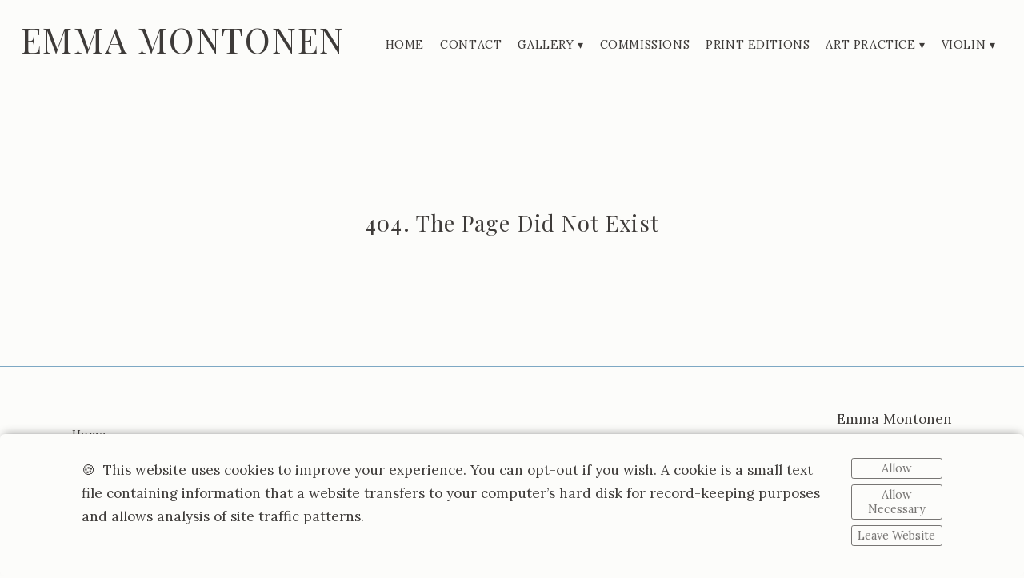

--- FILE ---
content_type: text/html; charset=UTF-8
request_url: https://www.emmamontonen.com/blog?tag=new-project
body_size: 58387
content:
<!doctype html>
<html id="htmlID" lang="en">
<head>
	<meta charset="UTF-8">
	<meta http-equiv="content-type" content="text/html;charset=UTF-8">
	<meta name="viewport" content="width=device-width, initial-scale=1.0">
	<meta name="robots" content="index, follow, noimageai">
	<meta name="generator" content="Portfoliobox">
    <meta name='msvalidate.01' content=' content="BD1C46B9E13CA8B67968C312848BE768" /'>

    <title id="seoTitle">Emma Montonen - artist & violinist in County Clare, Ireland</title>
	<meta id="seoDesc" name="description" content="Modern portrait commissions, original handcrafted unique paintings by Finnish artist in County Clare, Ireland. Emma Montonen is also a very experienced violin teacher offering private lessons in County Clare and Dublin.">
	<meta id="seoKeywords" name="keywords" content="">
	<link rel="icon" id="seoSiteIcon" href="">
    
	<meta id="seoOgTitle" property="og:title" content="Emma Montonen - artist & violinist in County Clare, Ireland">
	<meta id="seoOgSiteName" property="og:site_name" content="Emma Montonen - artist & violinist in County Clare, Ireland">
	<meta id="seoOgDesc" property="og:description" content="Modern portrait commissions, original handcrafted unique paintings by Finnish artist in County Clare, Ireland. Emma Montonen is also a very experienced violin teacher offering private lessons in County Clare and Dublin.">
	<meta id="seoOgImg" property="og:image" content="https://dvqlxo2m2q99q.cloudfront.net/000_clients/1178958/page/website-share-image-2-7193cf.png">
	<meta id="seoOgUrl" property="og:url" content="">
	<meta id="seoOgType" property="og:type" content="website" />

	<meta name="twitter:card" content="summary" />
	<meta name="twitter:site" content="" />
	<meta id="seoTwitterTitle" name="twitter:title" content="Emma Montonen - artist & violinist in County Clare, Ireland" />
	<meta id="seoTwitterDescription" name="twitter:description" content="Modern portrait commissions, original handcrafted unique paintings by Finnish artist in County Clare, Ireland. Emma Montonen is also a very experienced violin teacher offering private lessons in County Clare and Dublin.">
	<meta id="seoTwitterImg" name="twitter:image" content="https://dvqlxo2m2q99q.cloudfront.net/000_clients/1178958/page/website-share-image-2-7193cf.png" />



    <!-- source-css -->
<link rel="stylesheet" href="https://cdn.portfolioboxdns.com/pb4/_output/pb4.out.front.ver.1768899456032.css" />
<!-- /source-css -->

</head>

<body>

<div id="frontApp"
     class="frontApp"
     v-cloak
     :style="'--border-color-var:' + borderColorVar"
     :class="siteState.MobileClasses && siteState.MobileClasses.Gallery && siteState.MobileClasses.Gallery['items-per-row']  ? siteState.MobileClasses.Gallery['items-per-row'] : ''"
>
	<global-styles></global-styles>
	<child-styles></child-styles>
	<link-styles></link-styles>
	<child-link-styles></child-link-styles>
	<global-styles-mobile></global-styles-mobile>
	<mobile-css-styles></mobile-css-styles>
	<customcss-styles></customcss-styles>
	<google-fonts-styles></google-fonts-styles>

	<div class="Page" v-bind:class="{hasLeftMenu : (siteState.MainMenu.MenuType === 'left' && !hideMenu)}">
		<component v-bind:is="siteState.MainMenu.View" v-bind:main-menu="siteState.MainMenu" v-if="!hideMenu"></component>

		<router-view v-on:hidemenu="doHideMenu" v-on:hidefooter="doHideFooter"></router-view>

        <site-footer v-if="siteState.HasFooter && !hideFooter"></site-footer>

		<pb-checkout v-if="checkoutState.showCheckout"></pb-checkout>
		<added-to-cart-popup v-if="checkoutState.showAddedToCart"></added-to-cart-popup>

        <pb-bookingselect v-if="bookingPopUpStore.showBookingPopup"></pb-bookingselect>

		<front-alert-popup v-if="frontAlertData.show" v-on:close="frontAlertData.show = false" v-bind:message="frontAlertData.message"></front-alert-popup>
		<front-confirm-popup v-if="frontConfirmData.show" v-on:close="frontConfirmData.show = false" v-bind:confirm="frontConfirmData.confirm" v-bind:message="frontConfirmData.message"></front-confirm-popup>
		<scheduling-popup-main-view v-if="schedulingState && schedulingState.showPopup" v-on:close="schedulingState.showPopup = false; schedulingState.element = null;"></scheduling-popup-main-view>
		<portfoliobox-link></portfoliobox-link>
		<cookie-message v-if="siteState.EnableCookieMessage === 1"></cookie-message>
		<music-player v-if="musicPlayer.show" :track="musicPlayer.track"></music-player>
	</div>

</div>

<!-- source-js-1 -->
<script src="https://cdn.portfolioboxdns.com/pb4/_output/pb4.out.front1.ver.1768899456032.js"></script>
<!-- /source-js-1 -->

<script>
	window.pbSiteDomain = "portfoliobox.net";
	window.pbSitePath = "view";
	window.countryCode = "en";
</script>

<script>
	window.pb = {
		isAdmin : false
	};

    pages.actions.init.serverPages([{"Guid":"IXkhyB4D1FZG7NFt","SiteId":1178958,"IsStartPage":null,"HideMenu":null,"HideFooter":null,"Url":"\/links","Title":"LINKS","SeoTitle":null,"SeoDescription":null,"SeoKeywords":null,"ShareImage":null,"CreatedAt":"2025-10-29 17:22:26","Style":null,"UnPublish":null,"Sections":[{"Guid":"SVtnkp5U3orGo37n","Idx":0,"SiteId":1178958,"PageGuid":"IXkhyB4D1FZG7NFt","ProductGuid":null,"FooterId":null,"View":"blank-temp","ViewType":"Text","ViewId":"text2","Style":{"padding-top":"4vh","padding-bottom":"4vh","padding-left":"5%","padding-right":"5%","justify-content":"center","align-items":"center","background-color":"rgba(252,252,250,1)"},"Settings":{"animation":"","class":""},"ElementsTop":[{"Guid":"KCxnCurCIuROBjgu","View":"header2-view","Content":"LINKS","Style":{"margin-bottom":"0.7em","max-width":"800px","text-align":"center","text-transform":"none"},"Settings":{"animation":"none"}},{"Guid":"otfYySaiJm85y34u","View":"button-view","Style":{"align-self":"center","margin-bottom":"0.7em","font-family":"'Poppins',sans-serif","color":"rgba(62,59,57,1)","border-color":"rgba(125,168,196,1)","border-radius":"10em","letter-spacing":"0.1em"},"Settings":{"animation":"fade-in"},"Content":{"Link":"\/","Title":"WEBSITE"}},{"Guid":"deujv8yrzpWqrl1w","View":"button-view","Style":{"align-self":"center","margin-bottom":"0.7em","font-family":"'Poppins',sans-serif","color":"rgba(62,59,57,1)","border-color":"rgba(125,168,196,1)","border-radius":"10em","letter-spacing":"0.1em"},"Settings":{"animation":"fade-in"},"Content":{"Link":"\/contact","Title":"CONTACT","Target":"","Nofollow":false}},{"Guid":"oReFP8ogunSsbLFr","View":"button-view","Style":{"align-self":"center","margin-bottom":"0.7em","font-family":"'Poppins',sans-serif","color":"rgba(62,59,57,1)","border-color":"rgba(125,168,196,1)","border-radius":"10em","letter-spacing":"0.1em"},"Settings":{"animation":"fade-in"},"Content":{"Link":"\/violin","Title":"VIOLIN LESSONS","Target":"","Nofollow":false}},{"Guid":"c6DN741KeqFvNQtN","View":"button-view","Style":{"align-self":"center","margin-bottom":"0.7em","font-family":"'Poppins',sans-serif","color":"rgba(62,59,57,1)","border-color":"rgba(125,168,196,1)","border-radius":"10em","letter-spacing":"0.1em"},"Settings":{"animation":"fade-in"},"Content":{"Link":"\/commissions","Title":"COMMISSION ENQUIRIES","Target":"","Nofollow":false}},{"Guid":"fQP2IsKzrYj2zrug","View":"button-view","Style":{"align-self":"center","margin-bottom":"0.7em","font-family":"'Poppins',sans-serif","color":"rgba(62,59,57,1)","border-color":"rgba(125,168,196,1)","border-radius":"10em","letter-spacing":"0.1em"},"Settings":{"animation":"fade-in"},"Content":{"Link":"https:\/\/mailchi.mp\/0488ab8c1df2\/emmamontonenartnewsletter","Title":"SUBSCRIBE TO STUDIO NOTES ","Target":"_blank","Nofollow":true}}],"ElementsBottom":null,"IsAMove":null,"AMoveBuildHeight":null,"AMoveBuildWidth":null,"ElementsFixed":null,"Title":null}]},{"Guid":"LdCHvkKk4cFfBAaP","SiteId":1178958,"IsStartPage":null,"HideMenu":null,"HideFooter":null,"Url":"\/studio-notes","Title":"STUDIO NOTES","SeoTitle":null,"SeoDescription":null,"SeoKeywords":null,"ShareImage":null,"CreatedAt":"2025-10-29 15:14:44","Style":null,"UnPublish":null,"Sections":[{"Guid":"MRv6c224SPRg9jRv","Idx":0,"SiteId":1178958,"PageGuid":"LdCHvkKk4cFfBAaP","ProductGuid":null,"FooterId":null,"View":"twocolumns-temp","ViewType":"Text","ViewId":"halfscreenright","Style":{"padding-top":"0","padding-bottom":"0","padding-left":"5%","padding-right":"5%","min-height":"90vh","background-color":"rgba(255,255,255,1)"},"Settings":{"animation":"","class":"aHalfScreenRight"},"ElementsTop":[{"Guid":"iT7JVLTWBRox5lAc","View":"header-view","Content":"Studio Notes","Style":{"margin-bottom":"0.3em","max-width":"800px","text-align":"left","text-transform":"none","align-self":"flex-start"},"Settings":{"animation":"none"}},{"Guid":"Up4XsPqxijeDqCjz","View":"longtext-view","Content":"I'm currently winding down and enjoying the slow turn of the seasons, returning to my sketchbooks after the elation of my <span style=\"font-weight: bold;\">first solo exhibition<\/span>, which showed at the <span style=\"font-weight: bold;\">Signal Arts Centre<\/span> in Bray last September.&nbsp;<br><br>My sketchbook is slowly filling up with drawings of hands, studies on abstraction and colour palettes - just gentle play, while at the same time working on commissioned portraits.<br><br>Commissions are booked out until the end of this year, but I am taking orders for bespoke paintings for 2026, <a href=\"mailto:emmamontonenart@gmail.com\">get in touch<\/a> to discuss your ideas.<br><br>When it comes to the violin, preparations for the annual Christmas concerts in Coole Music where I teach are in full swing. I have also just finished recording some tracks for a local singer-songwriter, and as secretary for ESTA Ireland was involved in a recent workshop we arranged in Limerick.&nbsp;<br><br>I also had the sad news that my former teacher Ronald Masin passed away recently - he leaves a great legacy behind him, and is sorely missed.<br>","Style":{"margin-bottom":"1.1em","max-width":"800px","text-align":"left","align-self":"flex-start"},"Settings":{"animation":"fade-in"}}],"ElementsBottom":[{"Guid":"wlzUuPiA6FylObeL","View":"singleimagebg-view","Settings":{"iframe-hide-controls":"1","iframe-auto-play":"1","iframe-mute":"1","iframe-loop":"1","iframe-cover":"1","animation":"fade-in","hover-transition":"none"},"Style":{"background-attachment":"initial","background-size":"cover"},"Content":{"Src":"https:\/\/dvqlxo2m2q99q.cloudfront.net\/000_clients\/1178958\/page\/zainab-signal2025-montonen-dab7bb.jpg","Width":1920,"Height":1501,"SEOTitle":"Hand-painted watercolour portrait of journalist and writer Zainab Boladale wearing a red top and pearl earring, painted by artist Emma Montonen, County Clare, Ireland"}}],"IsAMove":null,"AMoveBuildHeight":null,"AMoveBuildWidth":null,"ElementsFixed":null,"Title":null}]},{"Guid":"zceOlSBOiwLhM48u","SiteId":1178958,"IsStartPage":null,"HideMenu":null,"HideFooter":null,"Url":"\/transcending-borders","Title":"Transcending Borders","SeoTitle":"Gallery of portraits from Montonen solo exhibition Transcending Borders","SeoDescription":"A collection of paintings exploring themes of immigration and belonging, through portraits of artists based in Ireland, by Emma Montonen, Signal Arts Centre, Bray 2025","SeoKeywords":null,"ShareImage":null,"CreatedAt":"2025-10-18 16:38:19","Style":null,"UnPublish":null,"Sections":[{"Guid":"b5tgR0eMnxrgqkIb","Idx":0,"SiteId":1178958,"PageGuid":"zceOlSBOiwLhM48u","ProductGuid":null,"FooterId":null,"View":"halfscreenvertical-temp","ViewType":"Gallery","ViewId":"halfscreenvertical","Style":{"padding-top":"4vh","padding-bottom":"4vh","padding-left":"5%","padding-right":"5%","background-color":"rgba(255,255,255,1)","color":"rgba(62,59,57,1)"},"Settings":{"animation":"","class":""},"ElementsTop":[{"Guid":"Yvuwrh7um59qrmXr","View":"header-view","Content":"Transcending Borders","Style":{"margin-bottom":"0.7em","max-width":"800px","text-align":"left","font-family":"'Playfair Display',serif","color":"rgba(62,59,57,1)"},"Settings":{"animation":"none"}},{"Guid":"f1FQBEM5VO5RsfTj","View":"longtext-view","Content":"This collection, inspired by journalist Sorcha Pollak\u2019s acclaimed book New to the Parish (New Island Books, 2018), was first exhibited at Emma Montonen's debut exhibition Transcending Borders at Signal Arts Centre in Bray, September 2025.<br><br>The portraits are of individuals working in the arts who have made Ireland their home\u2014some arriving decades ago, others more recently.&nbsp;<br><br>At a time of growing global migration, this exhibition challenges viewers to look beyond headlines and borders. Each stripped-back portrait\u2014focusing solely on the sitter\u2019s face\u2014 becomes a quiet, powerful act of recognition. Transcending Borders invites reflection on identity, connection, and the rich, evolving fabric of Irish cultural life.<br>","Style":{"margin-bottom":"1.1em","max-width":"800px","font-family":"'Lora',serif","color":"rgba(62,59,57,1)"},"Settings":{"animation":"fade-in"}}],"ElementsBottom":null,"IsAMove":null,"AMoveBuildHeight":null,"AMoveBuildWidth":null,"ElementsFixed":{"Items1":{"Guid":"vSDrwx2cpttwydoP","View":"gallery-view","Settings":{"animation":"none","shadows":"","rounded":"","borders":"","lb-lightbox":"lb1","lb-animation":"none","lb-item-fit":"contain","lb-height":"80%","lb-figcap-position":"lbbottom2","twoone-style":"","hover-transition":"hover-opacity","items-per-row":"","figcap-position":"bottom3","item-size":"5","item-margin":"3","incDesc":"no","lb-hide-share":"hide","lb-template":"vertical"},"Style":{"margin-top":"1em","margin-bottom":"0em"},"Content":[{"Guid":"UpFTk7jEOQ1xqR80","View":"item-view","Style":[],"Content":{"Link":null,"Src":"https:\/\/dvqlxo2m2q99q.cloudfront.net\/000_clients\/1178958\/page\/zainab-signal2025-montonen-dab7bb.jpg","Height":1501,"Width":1920,"Alt":"Watercolour portrait of Nigerian-born author and journalist Zainab Boladale, wearing her hair braided, with large pearl earring and red top, painted by artist Emma Montonen, Ireland","FigCaptions":[{"Guid":"YbYWDfKXjm338BN8","View":"captiontitle-view","Content":"Zainab Boladale","Style":[]},{"Guid":"RXx4gbq6IhXe1jVV","View":"captionsubtitle-view","Content":"Watercolour mounted onto board, 35 x 45cm, 2025","Style":[]},{"Guid":"fGbcHgG5VTjFlV7B","View":"captiontext-view","Content":"<span style=\"color: rgb(62, 59, 57);\">Zainab Boladale | Journalist, Author, Filmmaker<\/span>","Style":[]}],"FileName":"zainab-signal2025-montonen-dab7bb.jpg","S3LocationId":0}},{"Guid":"M6HlwmMJVgxWRzlE","View":"item-view","Style":[],"Content":{"Link":null,"Src":"https:\/\/dvqlxo2m2q99q.cloudfront.net\/000_clients\/1178958\/page\/marta-signal2025-montonen-fb1241.jpg","Height":2507,"Width":1920,"Alt":"Watercolour portrait of Hungarian American pianist M\u00e1rta Erdei, looking straight ahead, wearing a turquoise jumper and grey patterned scarf, woman with blonde hair against even brown background, by portrait artist Emma Montonen, Ireland","FigCaptions":[{"Guid":"oj19elhLNjJHoKHh","View":"captiontitle-view","Content":"M\u00e1rta Erdei","Style":[]},{"Guid":"GdC09hVcSRcSVhgN","View":"captionsubtitle-view","Content":"Watercolour mounted onto board, 45 x 35cm, 2025","Style":[]},{"Guid":"JvBbILRV08NbJ9EK","View":"captiontext-view","Content":"<span style=\"color: rgb(62, 59, 57);\">M\u00e1rta Erdei | Pianist<\/span>","Style":[]}],"FileName":"marta-signal2025-montonen-fb1241.jpg","S3LocationId":0}},{"Guid":"mBKBupi11xMayfF7","View":"item-view","Style":[],"Content":{"Link":null,"Src":"https:\/\/dvqlxo2m2q99q.cloudfront.net\/000_clients\/1178958\/page\/sharon-signal2025-montonen-062cd3.jpg","Height":2302,"Width":1920,"Alt":"Contemporary watercolour portrait of artist Sharon O'Callaghan, the head ans shoulders of a blonde woman looking to her left, wearing a pink jumper, with bright turquoise background, painted by Emma Montonen, Ireland","FigCaptions":[{"Guid":"NtLl93DYn3akS5u9","View":"captiontitle-view","Content":"Sharon O'Callaghan","Style":[]},{"Guid":"f79VIhJUqLJBxD08","View":"captionsubtitle-view","Content":"Watercolour on board, 30 x 25cm, 2025","Style":[]},{"Guid":"WkBOrw7yZiQvBDHQ","View":"captiontext-view","Content":"<span style=\"color: rgb(62, 59, 57);\">Sharon O'Callaghan | Visual Artist<\/span>","Style":[]}],"FileName":"sharon-signal2025-montonen-062cd3.jpg","S3LocationId":0}},{"Guid":"b5xmqXUdGV3tixWG","View":"item-view","Style":[],"Content":{"Link":null,"Src":"https:\/\/dvqlxo2m2q99q.cloudfront.net\/000_clients\/1178958\/page\/parker-signal2025-montonen-062cd3.jpg","Height":2467,"Width":1920,"Alt":"Contemporary watercolour portrait of American poet and essayist Gustav Parker Hibbett, they are wearing a blue cap and a blue dress with a yellow blouse, painted against a bright viridian green background, by portrait artist Emma Montonen, Ireland","FigCaptions":[{"Guid":"rWkjds6RoOH9uNOw","View":"captiontitle-view","Content":"Gustav Parker Hibbett","Style":[]},{"Guid":"mTvveqxtTqwMWpCl","View":"captionsubtitle-view","Content":"Watercolour on board, 45 x 35cm, 2025","Style":[]},{"Guid":"hsXO7femGG5SipRG","View":"captiontext-view","Content":"<span style=\"color: rgb(62, 59, 57);\">Gustav Parker Hibbett | Poet, Essayist<\/span>","Style":[]}],"FileName":"parker-signal2025-montonen-062cd3.jpg","S3LocationId":0}},{"Guid":"TKc27DC3dQd4l5hI","View":"item-view","Style":[],"Content":{"Link":null,"Src":"https:\/\/dvqlxo2m2q99q.cloudfront.net\/000_clients\/1178958\/page\/transcendingborders-signal2025-montonen-fb1241.jpg","Height":2896,"Width":1920,"Alt":"Watercolour self-portrait of artist and violinist Emma Montonen, gazing to the left, wearing red hair-band and purple jumper, with outlines of Finnish lake district map in the background","FigCaptions":[{"Guid":"hmeM8HpU3W08wT07","View":"captiontitle-view","Content":"Transcending Borders - Emma Montonen","Style":[]},{"Guid":"zplpPw726haekiSj","View":"captionsubtitle-view","Content":"Watercolour mounted onto board, 23 x 15cm, 2025","Style":[]},{"Guid":"ilfvxj5qmgvJnUDN","View":"captiontext-view","Content":"<span style=\"color: rgb(62, 59, 57);\">Emma Montonen | Artist, Violinist<\/span>","Style":[]}],"FileName":"transcendingborders-signal2025-montonen-fb1241.jpg","S3LocationId":0}},{"Guid":"mtobllyMrADesJD6","View":"item-view","Style":[],"Content":{"Link":null,"Src":"https:\/\/dvqlxo2m2q99q.cloudfront.net\/000_clients\/1178958\/page\/cecilia-signal2025-montonen-839749.jpg","Height":2459,"Width":1920,"Alt":"Contemporary watercolour portrait depicting head and shoulders of Swedish artist Cecilia Danell, a young woman with long blonde hair wearing a navy jumper against a vivid purple background, by portrait artist Emma Montonen, Irleland","FigCaptions":[{"Guid":"GmtckLcXjcUJXM49","View":"captiontitle-view","Content":"Cecilia Danell","Style":[]},{"Guid":"rpBtaXXOtWLIpFTN","View":"captionsubtitle-view","Content":"Watercolour on board, 45 x 35cm, 2025","Style":[]},{"Guid":"DQV3CUQwlaD53dYh","View":"captiontext-view","Content":"<span style=\"color: rgb(62, 59, 57);\">Cecilia Dannell | Visual Artist<\/span>","Style":[]}],"FileName":"cecilia-signal2025-montonen-839749.jpg","S3LocationId":0}},{"Guid":"E6ao2m8PxzjGZSuY","View":"item-view","Style":[],"Content":{"Link":null,"Src":"https:\/\/dvqlxo2m2q99q.cloudfront.net\/000_clients\/1178958\/page\/mia-singal2025-montonen-062cd3.jpg","Height":2474,"Width":1920,"Alt":"Contemporary watercolour portrait of violinist Mia Cooper, head and shoulders of woman gazing to the right with luminous blonde hair and a green top against a Prussian blue background, painted by portrait artist Emma Montonen, Ireland","FigCaptions":[{"Guid":"QjtWUR7wcZ8EOGSP","View":"captiontitle-view","Content":"Mia Cooper","Style":[]},{"Guid":"STQtb9bJkoulJiNl","View":"captionsubtitle-view","Content":"Watercolour on board, 45 x 35cm, 2025","Style":[]},{"Guid":"qhmMx5uB8QrxUJd2","View":"captiontext-view","Content":"<span style=\"color: rgb(62, 59, 57);\">Mia Cooper | Violinist<\/span>","Style":[]}],"FileName":"mia-singal2025-montonen-062cd3.jpg","S3LocationId":0}},{"Guid":"RRDYr1GOptOkLEVc","View":"item-view","Style":[],"Content":{"Link":null,"Src":"https:\/\/dvqlxo2m2q99q.cloudfront.net\/000_clients\/1178958\/page\/fabio-signal2025-montonen-c40ef6.jpg","Height":2479,"Width":1920,"Alt":"Contemporary watercolour portrait of Portuguese trumpeter F\u00e1bio Neves, a young man with dark hair and spectacles wearing a blue shirt, against a yellow background with a golden brown stripe on the left, by portrait artist Emma Montonen, Ireland","FigCaptions":[{"Guid":"sthofXPlNPf0EVQt","View":"captiontitle-view","Content":"F\u00e1bio Neves","Style":[]},{"Guid":"bRTSqqebYkAbtio1","View":"captionsubtitle-view","Content":"Watercolour on board, 45 x 35cm, 2025","Style":[]},{"Guid":"QOoEXklNhAHxrJoK","View":"captiontext-view","Content":"<span style=\"color: rgb(62, 59, 57);\">F\u00e1bio Neves | Trumpeter<\/span>","Style":[]}],"FileName":"fabio-signal2025-montonen-c40ef6.jpg","S3LocationId":0}},{"Guid":"AzTMoZ9wGoxspQlU","View":"item-view","Style":[],"Content":{"Link":null,"Src":"https:\/\/dvqlxo2m2q99q.cloudfront.net\/000_clients\/1178958\/page\/youenn-signal2025-montonen-fb1241.jpg","Height":2309,"Width":1920,"Alt":"Head and shoulders portrait of French luthier Youenn Bothorel, a bearded man with light hair, wearing a mustard yellow top and green dungarees, set against a Indian red background, by portrait artist Emma Montonen, Ireland","FigCaptions":[{"Guid":"sBTrNIsrfpbvKV5w","View":"captiontitle-view","Content":"Youenn Bothorel","Style":[]},{"Guid":"Ay9Nxm4Vpf1ODxtQ","View":"captionsubtitle-view","Content":"Watercolour on board, 30 x 25cm, 2025","Style":[]},{"Guid":"oy4ciBtVCR3EO8W6","View":"captiontext-view","Content":"<span style=\"color: rgb(62, 59, 57);\">Youenn Bothorel | Luthier<\/span>","Style":[]}],"FileName":"youenn-signal2025-montonen-fb1241.jpg","S3LocationId":0}},{"Guid":"rIk9KCvRjOGMd6Z0","View":"item-view","Style":[],"Content":{"Link":null,"Src":"https:\/\/dvqlxo2m2q99q.cloudfront.net\/000_clients\/1178958\/page\/shirin-signal2025-montonen-ae69c7.jpg","Height":2472,"Width":1920,"Alt":"Head, shoulders and folded hands portrait of Iranian-born pianist Shirin Goudarzi-Tobin, a middle-aged woman with dark, bobbed hair gazing at the viewer, wearing a light cream top, against red-brown background, painted by contemporary portrait artist Emma Montonen","FigCaptions":[{"Guid":"JtFm29q16FI4V6T5","View":"captiontitle-view","Content":"Shirin Goudarzi-Tobin","Style":[]},{"Guid":"DuB0FtK1a8zkljah","View":"captionsubtitle-view","Content":"Watercolour on board, 45 x 35cm, 2025","Style":[]},{"Guid":"0GtXS2xvNxuFx7T","View":"captiontext-view","Content":"<span style=\"color: rgb(62, 59, 57);\">Shirin Goudarzi-Tobin | Pianist<\/span>","Style":[]}],"FileName":"shirin-signal2025-montonen-ae69c7.jpg","S3LocationId":0}},{"Guid":"MyrE4g0Suvjn9AKl","View":"item-view","Style":[],"Content":{"Link":null,"Src":"https:\/\/dvqlxo2m2q99q.cloudfront.net\/000_clients\/1178958\/page\/chandrika-signal2025-montonen-c40ef6.jpg","Height":2473,"Width":1920,"Alt":"Watercolour portrait of Indian-born poet, writer and speaker Chandrika Narayanan-Mohan, head and shoulders, a woman in short hair with a pink streak and dangly earrings, smiling and wearing a white trans-rights t-shirt, on a pink background, painted by Emma Montonen, Ireland","FigCaptions":[{"Guid":"kxTe1tasLOKthh0","View":"captiontitle-view","Content":"Chandrika Narayanan-Mohan","Style":[]},{"Guid":"Mi4cEs1TuO0siGZH","View":"captionsubtitle-view","Content":"Watercolour mounted onto board, 45 x 35cm, 2025","Style":[]},{"Guid":"mE3PF9OcpyJE3C5s","View":"captiontext-view","Content":"<span style=\"color: rgb(62, 59, 57);\">Chandrika Narayanan-Mohan | Writer, Performer, Cultural Consultant<\/span>","Style":[]}],"FileName":"chandrika-signal2025-montonen-c40ef6.jpg","S3LocationId":0}},{"Guid":"pLRjRHqXBL5nXo22","View":"item-view","Style":[],"Content":{"Link":null,"Src":"https:\/\/dvqlxo2m2q99q.cloudfront.net\/000_clients\/1178958\/page\/katharina-signal2025-montonen-ae69c7.jpg","Height":2445,"Width":1920,"Alt":"Portrait of German born composer and musician Katharina Baker, director of Coole Music School, smiling woman squinting against the sun, with long brown hair in a ponytail and a blue top, against a spring green background, by contemporary portrait artist Emma Montonen","FigCaptions":[{"Guid":"Cj1aop42fmUn3YCb","View":"captiontitle-view","Content":"Katharina Baker","Style":[]},{"Guid":"ETqUMns1QVjyGN2Q","View":"captionsubtitle-view","Content":"Watercolour on board, 45 x 35cm, 2025","Style":[]},{"Guid":"RYlWyDlOQYqBjXra","View":"captiontext-view","Content":"<span style=\"color: rgb(62, 59, 57);\">Katharina Baker | Composer, Musician, Educator<\/span>","Style":[]}],"FileName":"katharina-signal2025-montonen-ae69c7.jpg","S3LocationId":0}},{"Guid":"rmTN9yVm7TyUvPcU","View":"item-view","Style":[],"Content":{"Link":null,"Src":"https:\/\/dvqlxo2m2q99q.cloudfront.net\/000_clients\/1178958\/page\/kseniia-signal2025-montonen-ae69c7.jpg","Height":2467,"Width":1920,"Alt":"Head and shoulders contemporary watercolour portrait of young Ukranian female violinist and violist Kseniia Yershova, girl with long brown hair wearing an orange jumper against a blue background, by portrait artist Emma Montonen, Ireland","FigCaptions":[{"Guid":"khVhRuJyWwCMHRFz","View":"captiontitle-view","Content":"Kseniia Yershova","Style":[]},{"Guid":"x9ua9k7O7qKKhyFb","View":"captionsubtitle-view","Content":"Watercolour on board, 45 x 35cm, 2025","Style":[]},{"Guid":"Ub3kY00xoxTas4YL","View":"captiontext-view","Content":"<span style=\"color: rgb(62, 59, 57);\">Kseniia Yershova | Violinist, Violist<\/span>","Style":[]}],"FileName":"kseniia-signal2025-montonen-ae69c7.jpg","S3LocationId":0}}]}},"Title":null}]},{"Guid":"AIJ5TGbG7H8Vftbi","SiteId":1178958,"IsStartPage":null,"HideMenu":null,"HideFooter":null,"Url":"\/portraits24","Title":"Portraits24","SeoTitle":"Paintings by Montonen","SeoDescription":"Selection of watercolour portraits painted by Montonen in 2024","SeoKeywords":null,"ShareImage":null,"CreatedAt":"2025-10-18 16:33:11","Style":null,"UnPublish":null,"Sections":[{"Guid":"ZIkO2IOWlgOrIufm","Idx":0,"SiteId":1178958,"PageGuid":"AIJ5TGbG7H8Vftbi","ProductGuid":null,"FooterId":null,"View":"halfscreenvertical-temp","ViewType":"Gallery","ViewId":"halfscreenvertical","Style":{"padding-top":"4vh","padding-bottom":"4vh","padding-left":"5%","padding-right":"5%","background-color":"rgba(255,255,255,1)"},"Settings":{"animation":"","class":""},"ElementsTop":[{"Guid":"hW4UynljmKofgTSu","View":"header-view","Content":"Selected Work 2024 | 2025","Style":{"margin-bottom":"0.7em","max-width":"800px","text-align":"left","align-self":"flex-start","font-family":"'Playfair Display',serif","color":"rgba(62,59,57,1)"},"Settings":{"animation":"none"}}],"ElementsBottom":null,"IsAMove":null,"AMoveBuildHeight":null,"AMoveBuildWidth":null,"ElementsFixed":{"Items1":{"Guid":"wQHciKU4yMnGTvRH","View":"gallery-view","Settings":{"animation":"none","shadows":"","rounded":"","borders":"","lb-lightbox":"none","lb-animation":"none","lb-item-fit":"contain","lb-height":"80%","lb-figcap-position":"lbbottom2","twoone-style":"","hover-transition":"hover-opacity","items-per-row":"","figcap-position":"bottom3","item-size":"5","item-margin":"2","lb-hide-share":"hide","lb-template":"vertical"},"Style":{"margin-top":"0","margin-bottom":"0"},"Content":[{"Guid":"DRp5IA8PUOHJvGhP","View":"item-view","Style":[],"Content":{"Link":null,"Src":"https:\/\/dvqlxo2m2q99q.cloudfront.net\/000_clients\/1178958\/page\/img-9890-15178e.jpg","Height":1943,"Width":1337,"Alt":"Watercolour portrait commission of sleeping girl with brown hair, surrounded by colourful children's drawings, including a yellow and blue flower and a red heart, by contemporary portrait artist Emma Montonen, Ireland","FigCaptions":[{"Guid":"S4WzPgspsuHm3Pdz","View":"captiontitle-view","Content":"Dreamer - Heather","Style":[]},{"Guid":"kMaVwh4mpIp2xcrt","View":"captionsubtitle-view","Content":"Watercolour, 30 x 21cm, 2024","Style":[]}],"FileName":"img-9890-15178e.jpg","S3LocationId":0}},{"Guid":"HITKsl4aGefZvrUW","View":"item-view","Style":[],"Content":{"Link":null,"Src":"https:\/\/dvqlxo2m2q99q.cloudfront.net\/000_clients\/1178958\/page\/img-9883-d35397.jpg","Height":2564,"Width":1798,"Alt":"Watercolour portrait commission of sleeping young girl with dark brown hair, surrounded by colourful children's drawings, including a toy monkey and family pet dog, by contemporary portrait artist Emma Montonen, Ireland","FigCaptions":[{"Guid":"qWBSeGxnaa9bnd8f","View":"captiontitle-view","Content":"Dreamers - Alyssa","Style":[]},{"Guid":"gphNwzpenpRhkDlY","View":"captionsubtitle-view","Content":"Watercolour, 30 x 21cm, 2024","Style":[]}],"FileName":"img-9883-d35397.jpg","S3LocationId":0}},{"Guid":"peX2BEHktC0zdlBJ","View":"item-view","Style":[],"Content":{"Link":null,"Src":"https:\/\/dvqlxo2m2q99q.cloudfront.net\/000_clients\/1178958\/page\/2024-delight-e983bc.jpg","Height":1677,"Width":1178,"Alt":"Watercolour portrait of smiling little girl, with a pink bow in her fair hair, with light blue background, portrait commission painted by artist Emma Montonen, Ireland","FigCaptions":[{"Guid":"FkYuRAfU3753K4ZU","View":"captiontitle-view","Content":"Alanna","Style":[]},{"Guid":"hd5ZOh5CU5Bkk6CA","View":"captionsubtitle-view","Content":"Watercolour, 30 x 21cm, 2024","Style":[]}],"FileName":"2024-delight-e983bc.jpg","S3LocationId":0}},{"Guid":"gC11DP4qnxYcYl7n","View":"item-view","Style":[],"Content":{"Link":null,"Src":"https:\/\/dvqlxo2m2q99q.cloudfront.net\/000_clients\/1178958\/page\/img-0500-7bc63c.jpg","Height":2635,"Width":1841,"Alt":"Watercolour portrait commission of middle aged, bespectacled man with light brown hair and a white shirt, set against abstract landscape in greens and blues, by portrait artist Emma Montonen, Ireland","FigCaptions":[{"Guid":"GVXL9HUOnyTcieeQ","View":"captiontitle-view","Content":"Peter","Style":[]},{"Guid":"SalX2p8maNqYpIxk","View":"captionsubtitle-view","Content":"Watercolour, 30 x 21cm, 2025","Style":[]}],"FileName":"img-0500-7bc63c.jpg","S3LocationId":0}},{"Guid":"d5bcuXX1mRy5cPUX","View":"item-view","Style":[],"Content":{"Link":null,"Src":"https:\/\/dvqlxo2m2q99q.cloudfront.net\/000_clients\/1178958\/page\/img-0503-7bc63c.jpg","Height":2344,"Width":1622,"Alt":"Watercolour portrait commission of handsome, older, balding, gentleman wearing a white shirt and dark tie, set against abstract landscape in greens and blues, by portrait artist Emma Montonen, Ireland","FigCaptions":[{"Guid":"OlEUVPCDk4paUYct","View":"captiontitle-view","Content":"Fred","Style":[]},{"Guid":"c2PBAqFe7uNPKcKx","View":"captionsubtitle-view","Content":"Watercolour, 30 x 21cm, 2025","Style":[]}],"FileName":"img-0503-7bc63c.jpg","S3LocationId":0}},{"Guid":"ESshkc7NwCxZTCM1","View":"item-view","Style":[],"Content":{"Link":null,"Src":"https:\/\/dvqlxo2m2q99q.cloudfront.net\/000_clients\/1178958\/page\/img-4722-e20246.jpg","Height":3056,"Width":2171,"Alt":"Contemporary watercolour landscape painting of one Scots Pine tree set against abstract landscape of greens, by Emma Montonen, Ireland","FigCaptions":[{"Guid":"h2qw9Gab1IIcj0oC","View":"captiontitle-view","Content":"Scots Pine in Green","Style":[]},{"Guid":"qeGv00pZsacAHL3Y","View":"captionsubtitle-view","Content":"Watercolour, 15 x 10cm, 2024","Style":[]}],"FileName":"img-4722-e20246.jpg","S3LocationId":0}},{"Guid":"zZniT9khXaKh29cg","View":"item-view","Style":[],"Content":{"Link":null,"Src":"https:\/\/dvqlxo2m2q99q.cloudfront.net\/000_clients\/1178958\/page\/img-7137-4a944e.jpg","Height":2473,"Width":1758,"Alt":"Contemporary watercolour landscape painting of one Scots Pine tree set against minimalist abstract landscape in orange and brown colours, by Emma Montonen, Ireland","FigCaptions":[{"Guid":"V25Pk8iY98M0kYsI","View":"captiontitle-view","Content":"Scots Pine in Orange","Style":[]},{"Guid":"ufkcUWJHmLu1f4SM","View":"captionsubtitle-view","Content":"Watercolour, 15 x 10cm, 2024","Style":[]}],"FileName":"img-7137-4a944e.jpg","S3LocationId":0}},{"Guid":"yNabO33xIEhaBncJ","View":"item-view","Style":[],"Content":{"Link":null,"Src":"https:\/\/dvqlxo2m2q99q.cloudfront.net\/000_clients\/1178958\/page\/img-7116-e20246.jpg","Height":2148,"Width":1530,"Alt":"Contemporary watercolour landscape painting of one Scots Pine tree set against minimalist abstract landscape in blue, yellow and green colours, by Emma Montonen, Ireland","FigCaptions":[{"Guid":"xb2nFaKVKTLGdeh1","View":"captiontitle-view","Content":"Scots Pine in Blue","Style":[]},{"Guid":"vKmupFpzeqNURpwl","View":"captionsubtitle-view","Content":"Watercolour, 15 x 10cm, 2024","Style":[]}],"FileName":"img-7116-e20246.jpg","S3LocationId":0}}]}},"Title":null}]},{"Guid":"z8H8guNSwxmXDIjy","SiteId":1178958,"IsStartPage":null,"HideMenu":null,"HideFooter":null,"Url":"\/portraits23","Title":"Portraits23","SeoTitle":"Contemporary Portraits in Watercolour by Montonen ","SeoDescription":"Colourful, contemporary watercolour portraits created by Emma Montonen","SeoKeywords":null,"ShareImage":null,"CreatedAt":"2025-10-18 16:30:08","Style":null,"UnPublish":null,"Sections":[{"Guid":"Mlmot2Hft0EBPPO0","Idx":0,"SiteId":1178958,"PageGuid":"z8H8guNSwxmXDIjy","ProductGuid":null,"FooterId":null,"View":"halfscreenvertical-temp","ViewType":"Gallery","ViewId":"halfscreenvertical","Style":{"padding-top":"4vh","padding-bottom":"4vh","padding-left":"5%","padding-right":"5%"},"Settings":{"animation":"","class":""},"ElementsTop":[{"Guid":"K7ebWOkUPPWlZdTQ","View":"header-view","Content":"Portraits","Style":{"margin-bottom":"0.7em","max-width":"800px","text-align":"left","align-self":"flex-start","color":"rgba(62,59,57,1)"},"Settings":{"animation":"none"}}],"ElementsBottom":null,"IsAMove":null,"AMoveBuildHeight":null,"AMoveBuildWidth":null,"ElementsFixed":{"Items1":{"Guid":"OjMYlNcFHn4Kxo5k","View":"gallery-view","Settings":{"animation":"none","shadows":"","rounded":"","borders":"","lb-lightbox":"none","lb-animation":"none","lb-item-fit":"contain","lb-height":"80%","lb-figcap-position":"lbbottom2","twoone-style":"","hover-transition":"hover-opacity","items-per-row":"","figcap-position":"bottom3","item-size":"5","item-margin":"2","lb-template":"vertical","lb-hide-share":"hide"},"Style":{"margin-top":"0","margin-bottom":"0"},"Content":[{"Guid":"g3Yl6IJxqEx5XoqK","View":"item-view","Style":[],"Content":{"Link":null,"Src":"https:\/\/dvqlxo2m2q99q.cloudfront.net\/000_clients\/1178958\/page\/bebe27f1-5b89-4df4-bc89-1ecc0efeee85-1-201-a-f1528a.jpg","Height":2709,"Width":1797,"Alt":"Contemporary watercolour portrait of smiling man in blue jumper, painted in Ireland by portrait artist Emma Montonen","FigCaptions":[{"Guid":"RrOYSiSkk4cYpvaT","View":"captiontitle-view","Content":"Richy","Style":[]},{"Guid":"waCUcDQ20gtLINyV","View":"captionsubtitle-view","Content":"Watercolour, 56 x 38cm, 2023","Style":[]},{"Guid":"T7fP1BUVWdnfGUxQ","View":"captiontext-view","Content":"","Style":[]}],"FileName":"bebe27f1-5b89-4df4-bc89-1ecc0efeee85-1-201-a-f1528a.jpg","S3LocationId":0}},{"Guid":"nlplRfAVHAPNMxcs","View":"item-view","Style":[],"Content":{"Link":null,"Src":"https:\/\/dvqlxo2m2q99q.cloudfront.net\/000_clients\/1178958\/page\/b9eadea9-e666-436c-8255-373677110a0f-1-201-a-d8dbf1.jpg","Height":1795,"Width":2659,"Alt":"Large, contemporary watercolour portrait of woman of colour seen in profile, with scarlet begonias in her braided hair, painted in Ireland by artist Emma Montonen","FigCaptions":[{"Guid":"PwesM0DTd6T0Ibhr","View":"captiontitle-view","Content":"She Wore Scarlet Begonias","Style":[]},{"Guid":"LLiP90Zn8QD15q7h","View":"captionsubtitle-view","Content":"Watercolour, 38 x 56cm, 2023","Style":[]}],"FileName":"b9eadea9-e666-436c-8255-373677110a0f-1-201-a-d8dbf1.jpg","S3LocationId":0}},{"Guid":"SyJHdL1GZU5erIyS","View":"item-view","Style":[],"Content":{"Link":null,"Src":"https:\/\/dvqlxo2m2q99q.cloudfront.net\/000_clients\/1178958\/page\/homepage-sheseesthetruth-e92998.jpg","Height":1400,"Width":1036,"Alt":"Contemporary watercolour portrait of woman of colour, with large earring, painted in Ireland by portrait artist Emma Montonen","FigCaptions":[{"Guid":"niBMYA4qEI8dBs6E","View":"captiontitle-view","Content":"She Sees the Truth","Style":[]},{"Guid":"xgEmpW91H6KOzMcF","View":"captionsubtitle-view","Content":"Watercolour, 37 x 28cm, 2023","Style":[]}],"FileName":"homepage-sheseesthetruth-e92998.jpg","S3LocationId":0}}]}},"Title":null}]},{"Guid":"Al02tKAjhP6UsJBc","SiteId":1178958,"IsStartPage":null,"HideMenu":null,"HideFooter":null,"Url":"\/calla-lilies","Title":"Calla Lilies","SeoTitle":"Collection of floral watercolours by Montonen","SeoDescription":"A collection of Calla Lilies, portraits of flowers, painted in watercolour by artist Emma Montonen","SeoKeywords":null,"ShareImage":null,"CreatedAt":"2025-10-18 16:28:37","Style":null,"UnPublish":null,"Sections":[{"Guid":"ZwyrP5n0gIduzaAO","Idx":0,"SiteId":1178958,"PageGuid":"Al02tKAjhP6UsJBc","ProductGuid":null,"FooterId":null,"View":"halfscreenvertical-temp","ViewType":"Gallery","ViewId":"halfscreenvertical","Style":{"padding-top":"4vh","padding-bottom":"4vh","padding-left":"5%","padding-right":"5%"},"Settings":{"animation":"","class":""},"ElementsTop":[{"Guid":"E9zOhm2YEqXbGOBF","View":"header-view","Content":"Calla Lilies","Style":{"margin-bottom":"0.7em","max-width":"800px","text-align":"left","align-self":"flex-start"},"Settings":{"animation":"none"}}],"ElementsBottom":null,"IsAMove":null,"AMoveBuildHeight":null,"AMoveBuildWidth":null,"ElementsFixed":{"Items1":{"Guid":"LRo0J8rnBVKLnKy","View":"gallery-view","Settings":{"animation":"none","shadows":"","rounded":"","borders":"","lb-lightbox":"none","lb-animation":"none","lb-item-fit":"contain","lb-height":"80%","lb-figcap-position":"lbbottom2","twoone-style":"","hover-transition":"hover-opacity","items-per-row":"","figcap-position":"bottom3","item-size":"5","item-margin":"2","lb-template":"vertical","lb-hide-share":"hide"},"Style":{"margin-top":"0","margin-bottom":"0"},"Content":[{"Guid":"idlxkZC40fT361Nh","View":"item-view","Style":[],"Content":{"Link":null,"Src":"https:\/\/dvqlxo2m2q99q.cloudfront.net\/000_clients\/1178958\/page\/1178958mOSXh95Kpb4.jpg","Height":1319,"Width":932,"Alt":"Contemporary watercolour painting of floral still life, Calla Lily  bud in blues, browns, yellows and greens, painted in Ireland by artist Emma Montonen","FigCaptions":[{"Guid":"UQmrf6XCFS5UvHNn","View":"captiontitle-view","Content":"Calla I","Style":[]},{"Guid":"hJhwQATZt13Qxq3s","View":"captionsubtitle-view","Content":"Watercolour, 17 x 12cm, 2022","Style":[]}],"FileName":"1178958mOSXh95Kpb4.jpg","S3LocationId":0}},{"Guid":"ps0HCguidHqpHctJ","View":"item-view","Style":[],"Content":{"Link":null,"Src":"https:\/\/dvqlxo2m2q99q.cloudfront.net\/000_clients\/1178958\/page\/1178958Rq10TsfApb4.jpg","Height":906,"Width":1284,"Alt":"Contemporary ethereal watercolour painting of floral still life, Calla Lily in bloom in blues, browns, yellows and greens, painted in Ireland by artist Emma Montonen","FigCaptions":[{"Guid":"GfvP3zToHnyRhWv","View":"captiontitle-view","Content":"Calla II","Style":[]},{"Guid":"DpYAlOEkb8uOsjS3","View":"captionsubtitle-view","Content":"Watercolour, 12 x 17cm, 2022","Style":[]}],"FileName":"1178958Rq10TsfApb4.jpg","S3LocationId":0}},{"Guid":"fnayhljLVTMo3B66","View":"item-view","Style":[],"Content":{"Link":null,"Src":"https:\/\/dvqlxo2m2q99q.cloudfront.net\/000_clients\/1178958\/page\/1178958FWafsAWKpb4.jpg","Height":1383,"Width":998,"Alt":"Contemporary ethereal watercolour painting of floral still life, Calla Lily in bloom in blues, browns, yellows and greens, painted in Ireland by artist Emma Montonen","FigCaptions":[{"Guid":"Y8U2owjDn2B96UEA","View":"captiontitle-view","Content":"Calla III","Style":[]},{"Guid":"ysjA7cwOwQLTaUwl","View":"captionsubtitle-view","Content":"Watercolour, 17 x 12cm, 2022","Style":[]}],"FileName":"1178958FWafsAWKpb4.jpg","S3LocationId":0}},{"Guid":"wle8wHkAnRpY1zHb","View":"item-view","Style":[],"Content":{"Link":null,"Src":"https:\/\/dvqlxo2m2q99q.cloudfront.net\/000_clients\/1178958\/page\/1178958CCJbSDKcpb4.jpg","Height":1383,"Width":998,"Alt":"Contemporary ethereal watercolour painting of floral still life, Calla Lily in bloom in blues, browns, yellows and greens, painted in Ireland by artist Emma Montonen","FigCaptions":[{"Guid":"e0qHLXQ7nrSxsfL2","View":"captiontitle-view","Content":"Calla IV","Style":[]},{"Guid":"GNQKsWmdA1Msqdof","View":"captionsubtitle-view","Content":"Watercolour, 17 x 12cm, 2022","Style":[]}],"FileName":"1178958CCJbSDKcpb4.jpg","S3LocationId":0}},{"Guid":"CYzcMOom5tukWXD8","View":"item-view","Style":[],"Content":{"Link":null,"Src":"https:\/\/dvqlxo2m2q99q.cloudfront.net\/000_clients\/1178958\/page\/1178958Daiizk7Ypb4.jpg","Height":1286,"Width":932,"Alt":"Contemporary ethereal watercolour painting of floral still life, Calla Lily in bloom in blues, browns, yellows and greens, painted in Ireland by artist Emma Montonen","FigCaptions":[{"Guid":"IAI0VPC09XZX3WDp","View":"captiontitle-view","Content":"Calla V","Style":[]},{"Guid":"myTwus3Oz2rchLML","View":"captionsubtitle-view","Content":"Watercolour, 17 x 12cm, 2022","Style":[]}],"FileName":"1178958Daiizk7Ypb4.jpg","S3LocationId":0}}]}},"Title":null}]},{"Guid":"Fdg5mIaSEZtjaw2L","SiteId":1178958,"IsStartPage":null,"HideMenu":null,"HideFooter":null,"Url":"\/mixed-media","Title":"Mixed Media","SeoTitle":"Works in mixed media by Montonen","SeoDescription":"Works in mixed media painted by Finnish Artist Emma Montonen, based in Ireland","SeoKeywords":null,"ShareImage":null,"CreatedAt":"2025-10-18 16:22:39","Style":null,"UnPublish":null,"Sections":[{"Guid":"ABP7SAGFgNECiHr7","Idx":0,"SiteId":1178958,"PageGuid":"Fdg5mIaSEZtjaw2L","ProductGuid":null,"FooterId":null,"View":"halfscreenvertical-temp","ViewType":"Gallery","ViewId":"halfscreenvertical","Style":{"padding-top":"4vh","padding-bottom":"4vh","padding-left":"5%","padding-right":"5%"},"Settings":{"animation":"","class":""},"ElementsTop":[{"Guid":"wBDZNQpIc9uOCkR0","View":"header-view","Content":"Mixed Media","Style":{"margin-bottom":"0.7em","max-width":"800px","text-align":"left","align-self":"flex-start"},"Settings":{"animation":"none"}}],"ElementsBottom":null,"IsAMove":null,"AMoveBuildHeight":null,"AMoveBuildWidth":null,"ElementsFixed":{"Items1":{"Guid":"Au90SLWYdY40mSHb","View":"gallery-view","Settings":{"animation":"none","shadows":"","rounded":"","borders":"","lb-lightbox":"none","lb-animation":"none","lb-item-fit":"contain","lb-height":"80%","lb-figcap-position":"lbbottom2","twoone-style":"","hover-transition":"hover-opacity","items-per-row":"","figcap-position":"bottom3","item-size":"5","item-margin":"2","lb-template":"vertical","lb-hide-share":"hide"},"Style":{"margin-top":"0","margin-bottom":"0"},"Content":[{"Guid":"Y4PcDU0V9CSnhIWi","View":"item-view","Style":[],"Content":{"Link":null,"Src":"https:\/\/dvqlxo2m2q99q.cloudfront.net\/000_clients\/1178958\/page\/1178958iCmeTgMepb4.jpg","Height":759,"Width":1036,"Alt":"Contemporary mixed media painting of a bright Japanese Maple against contrasting dark trees in background, painted in Ireland by Finnish artist Emma Montonen","FigCaptions":[{"Guid":"gVYFvkOmBN1sPnzs","View":"captiontitle-view","Content":"Japanese Maple","Style":[]},{"Guid":"Ple0uRbkB5X6A5Bm","View":"captionsubtitle-view","Content":"Mixed Media, 30 x 40cm, 2021","Style":[]}],"FileName":"1178958iCmeTgMepb4.jpg","S3LocationId":0}},{"Guid":"hn7J5t8SIlLYcUB0","View":"item-view","Style":[],"Content":{"Link":null,"Src":"https:\/\/dvqlxo2m2q99q.cloudfront.net\/000_clients\/1178958\/page\/1178958KzSe1L0apb4.jpg","Height":771,"Width":1018,"Alt":"Mixed Media painting of brightly lit white roses against dark green shrubbery in St Annes Park, Dublin, painted in Ireland by Finnish artist Emma Montonen ","FigCaptions":[{"Guid":"uvhrWKR7tNO4Nnd8","View":"captiontitle-view","Content":"White Roses","Style":[]},{"Guid":"VujHfIFqFalGGZil","View":"captionsubtitle-view","Content":"Mixed Media, 30 x 40cm, 2021","Style":[]}],"FileName":"1178958KzSe1L0apb4.jpg","S3LocationId":0}},{"Guid":"JLqXHpUTdR4QE3Mk","View":"item-view","Style":[],"Content":{"Link":null,"Src":"https:\/\/dvqlxo2m2q99q.cloudfront.net\/000_clients\/1178958\/page\/1178958LuW774KBpb4.jpg","Height":800,"Width":981,"Alt":"Contemporary mixed media painting of the wet grasses of Bull Island, Dublin, with Poolbeg chimeys in background, made in Ireland by Finnish artist Emma Montonen","FigCaptions":[{"Guid":"jCLCr6YB6E08ICMi","View":"captiontitle-view","Content":"Bull Island","Style":[]},{"Guid":"dni8OchO6q5hC5JU","View":"captionsubtitle-view","Content":"Mixed Media, 25 x 30cm, 2021","Style":[]}],"FileName":"1178958LuW774KBpb4.jpg","S3LocationId":0}},{"Guid":"JAL1DevWUroYZZrs","View":"item-view","Style":[],"Content":{"Link":null,"Src":"https:\/\/dvqlxo2m2q99q.cloudfront.net\/000_clients\/1178958\/page\/1178958GyWNAvTOpb4.jpg","Height":1566,"Width":1917,"Alt":"Mixed media painting of grass, cliffs and sea at Bridges of Ross, West County Clare, Ireland, painted by Finnish Artist Emma Montonen","FigCaptions":[{"Guid":"UPszFkOEubOcj4Pl","View":"captiontitle-view","Content":"Bridges of Ross 1","Style":[]},{"Guid":"Re8N3VNwo72MGkA0","View":"captionsubtitle-view","Content":"Mixed Media, 24 x 29cm, 2021","Style":[]}],"FileName":"1178958GyWNAvTOpb4.jpg","S3LocationId":0}},{"Guid":"BYfOjb5HYiIEjSTb","View":"item-view","Style":[],"Content":{"Link":null,"Src":"https:\/\/dvqlxo2m2q99q.cloudfront.net\/000_clients\/1178958\/page\/1178958uhNmGMUPpb4.jpg","Height":1742,"Width":2148,"Alt":"Mixed media painting of grass, cliffs and sea at Bridges of Ross, West County Clare, Ireland, painted by Finnish Artist Emma Montonen","FigCaptions":[{"Guid":"IWoUTAEFf5Y0CRzy","View":"captiontitle-view","Content":"Bridges of Ross 2","Style":[]},{"Guid":"ivuWXim3jWQ3VBUr","View":"captionsubtitle-view","Content":"Mixed Media, 24 x 29cm, 2021","Style":[]}],"FileName":"1178958uhNmGMUPpb4.jpg","S3LocationId":0}},{"Guid":"eYnfAP1F2wxzQl8","View":"item-view","Style":[],"Content":{"Link":null,"Src":"https:\/\/dvqlxo2m2q99q.cloudfront.net\/000_clients\/1178958\/page\/1178958DKAI13pipb4.jpg","Height":2196,"Width":1446,"Alt":"Mixed media painting of grass, cliffs and sea at Bridges of Ross, West County Clare, Ireland, painted by Finnish Artist Emma Montonen","FigCaptions":[{"Guid":"M9zV6AziSnZ3TjOx","View":"captiontitle-view","Content":"Bridges of Ross 3, 28 x 19cm, 2021","Style":[]},{"Guid":"Wn8IvPtXaAYiMCVO","View":"captionsubtitle-view","Content":"","Style":[]}],"FileName":"1178958DKAI13pipb4.jpg","S3LocationId":0}},{"Guid":"fYl1aVDDnWTbnqL8","View":"item-view","Style":[],"Content":{"Link":null,"Src":"https:\/\/dvqlxo2m2q99q.cloudfront.net\/000_clients\/1178958\/page\/2021-aine-emontonen-d81616.jpg","Height":2886,"Width":2397,"Alt":"Contemporary mixed media portrait of artist Aine Divine painting at her easel at the Schoolhouse of Art, made in Ireland by Finnish artist Emma Montonen","FigCaptions":[{"Guid":"GfGBvgN6Tqz8DFJg","View":"captiontitle-view","Content":"Aine Divine at the Easel","Style":[]},{"Guid":"oAQ70tl9B3iTqwYn","View":"captionsubtitle-view","Content":"Mixed Media, 31 x 25cm, 2021","Style":[]}],"FileName":"2021-aine-emontonen-d81616.jpg","S3LocationId":0}}]}},"Title":null},{"Guid":"OLSlYqNRs0z7HNDA","Idx":1,"SiteId":1178958,"PageGuid":"Fdg5mIaSEZtjaw2L","ProductGuid":null,"FooterId":null,"View":"horizontal-temp","ViewType":"Gallery","ViewId":"horizontal","Style":{"padding-top":"4vh","padding-bottom":"4vh","padding-left":"5%","padding-right":"5%"},"Settings":{"animation":"","class":""},"ElementsTop":[{"Guid":"fxfmNQs9F9h25N9C","View":"header-view","Content":"Mixed Media","Style":{"margin-bottom":"0.7em","max-width":"800px","color":"rgba(76,140,143,1)"},"Settings":{"animation":"none"}}],"ElementsBottom":null,"IsAMove":null,"AMoveBuildHeight":null,"AMoveBuildWidth":null,"ElementsFixed":{"Items1":{"Guid":"cfH2zODt1tlmCzvR","View":"gallery-view","Settings":{"animation":"none","shadows":"","rounded":"","borders":"","lb-lightbox":"lb1","lb-animation":"fade-in","lb-item-fit":"contain","lb-height":"80%","lb-figcap-position":"lbbottom2","twoone-style":"","hover-transition":"hover-opacity","items-per-row":"","figcap-position":"cover1","item-size":"3","item-margin":"2"},"Style":{"margin-top":"1em","margin-bottom":"0em"},"Content":[{"Guid":"PshJjXpzjH5chP1T","View":"item-view","Style":[],"Content":{"Link":null,"Src":"https:\/\/dvqlxo2m2q99q.cloudfront.net\/000_clients\/1178958\/page\/1178958iCmeTgMepb4.jpg","Height":759,"Width":1036,"Alt":"","FigCaptions":[{"Guid":"bhm3pl3kJ6mBHeiQ","View":"captiontitle-view","Content":"Japanese Maple","Style":[]},{"Guid":"PTWiZed2LeKjNAMj","View":"captionsubtitle-view","Content":"Mixed Media, 30 x 40cm, 2021","Style":[]}],"FileName":"1178958iCmeTgMepb4.jpg","S3LocationId":0}},{"Guid":"gobcnigAPiLfnWgY","View":"item-view","Style":[],"Content":{"Link":null,"Src":"https:\/\/dvqlxo2m2q99q.cloudfront.net\/000_clients\/1178958\/page\/1178958KzSe1L0apb4.jpg","Height":771,"Width":1018,"Alt":"","FigCaptions":[{"Guid":"KbEQzW5fLdOoQvhA","View":"captiontitle-view","Content":"White Roses","Style":[]},{"Guid":"bl31o4RKdRc9ARsL","View":"captionsubtitle-view","Content":"Mixed Media, 30 x 40cm, 2021","Style":[]}],"FileName":"1178958KzSe1L0apb4.jpg","S3LocationId":0}},{"Guid":"QfFCiPsG86j9PTuC","View":"item-view","Style":[],"Content":{"Link":null,"Src":"https:\/\/dvqlxo2m2q99q.cloudfront.net\/000_clients\/1178958\/page\/1178958LuW774KBpb4.jpg","Height":800,"Width":981,"Alt":"","FigCaptions":[{"Guid":"phbCnrHTa73hi3sM","View":"captiontitle-view","Content":"Bull Island","Style":[]},{"Guid":"lTSTkRo8TGkKKMjN","View":"captionsubtitle-view","Content":"Mixed Media, 25 x 30cm, 2021","Style":[]}],"FileName":"1178958LuW774KBpb4.jpg","S3LocationId":0}},{"Guid":"LXQQEFUdWbRmV7G1","View":"item-view","Style":[],"Content":{"Link":null,"Src":"https:\/\/dvqlxo2m2q99q.cloudfront.net\/000_clients\/1178958\/page\/1178958GyWNAvTOpb4.jpg","Height":1566,"Width":1917,"Alt":"","FigCaptions":[{"Guid":"lKwMfp9RWXZks2QE","View":"captiontitle-view","Content":"Bridges of Ross 1","Style":[]},{"Guid":"Rst5dJQ8DffuH56Y","View":"captionsubtitle-view","Content":"Mixed Media, 24 x 29cm, 2021","Style":[]}],"FileName":"1178958GyWNAvTOpb4.jpg","S3LocationId":0}},{"Guid":"RsOkyXINOm4T9WjS","View":"item-view","Style":[],"Content":{"Link":null,"Src":"https:\/\/dvqlxo2m2q99q.cloudfront.net\/000_clients\/1178958\/page\/1178958uhNmGMUPpb4.jpg","Height":1742,"Width":2148,"Alt":"","FigCaptions":[{"Guid":"r0aKWnyt0sFTWCZc","View":"captiontitle-view","Content":"Bridges of Ross 2","Style":[]},{"Guid":"yiAO4nDNBAeUfa7H","View":"captionsubtitle-view","Content":"Mixed Media, 24 x 29cm, 2021","Style":[]}],"FileName":"1178958uhNmGMUPpb4.jpg","S3LocationId":0}},{"Guid":"doqfqdr2oGC1ReuZ","View":"item-view","Style":[],"Content":{"Link":null,"Src":"https:\/\/dvqlxo2m2q99q.cloudfront.net\/000_clients\/1178958\/page\/1178958DKAI13pipb4.jpg","Height":2196,"Width":1446,"Alt":"","FigCaptions":[{"Guid":"ALGjd9ipJrQzqjIj","View":"captiontitle-view","Content":"Bridges of Ross 3, 28 x 19cm, 2021","Style":[]},{"Guid":"JPO8qyrLkuZLdTtW","View":"captionsubtitle-view","Content":"","Style":[]}],"FileName":"1178958DKAI13pipb4.jpg","S3LocationId":0}},{"Guid":"V2kIijI1RlpJIjom","View":"item-view","Style":[],"Content":{"Link":null,"Src":"https:\/\/dvqlxo2m2q99q.cloudfront.net\/000_clients\/1178958\/page\/img-9549-4a944e.jpg","Height":2886,"Width":2397,"Alt":"","FigCaptions":[{"Guid":"OvmF1o9bDi5OB3NB","View":"captiontitle-view","Content":"Aine Divine at the Easel","Style":[]},{"Guid":"XrVUb5I1aAzGDrvL","View":"captionsubtitle-view","Content":"Mixed Media, 31 x 25cm, 2021","Style":[]}],"FileName":"img-9549-4a944e.jpg","S3LocationId":0}}]}},"Title":null}]},{"Guid":"zIqDKIAYBztuu79x","SiteId":1178958,"IsStartPage":null,"HideMenu":null,"HideFooter":null,"Url":"\/children-of-the-sea","Title":"Children of the Sea 2019 | 2020","SeoTitle":"Watercolour work with environmental theme by Emma Montonen","SeoDescription":"These watercolours, inspired by Ireland's Flossie and the Beach Cleaner depict children in a water-like environment, surrounded by marks made using plastic rubbish, created by Emma Montonen","SeoKeywords":null,"ShareImage":null,"CreatedAt":"2025-10-18 11:56:46","Style":null,"UnPublish":null,"Sections":[{"Guid":"sNQ3Xj9qAFybvmIa","Idx":0,"SiteId":1178958,"PageGuid":"zIqDKIAYBztuu79x","ProductGuid":null,"FooterId":null,"View":"halfscreenvertical-temp","ViewType":"Gallery","ViewId":"halfscreenvertical","Style":{"padding-top":"4vh","padding-bottom":"4vh","padding-left":"5%","padding-right":"5%"},"Settings":{"animation":"","class":""},"ElementsTop":[{"Guid":"q3DiEwMacRuvo08R","View":"header-view","Content":"Children of the Sea","Style":{"margin-bottom":"0.7em","max-width":"800px","text-align":"left","align-self":"flex-start"},"Settings":{"animation":"none"}},{"Guid":"ymvmk6uZO6rHfrEH","View":"longtext-view","Content":"Children of the Sea is a contemplative series that examines the tension between innocence and environmental decline. The paintings evoke the vulnerability of childhood in the face of the escalating crisis of plastic pollution, offering a reflection on both collective responsibility and the uncertain inheritance of future generations.<br><br>Employing found materials to impress and stamp marks into wet watercolour and white gouache, the works transform discarded waste into delicate visual language. Through this process, Children of the Sea reimagines debris as beauty, inviting meditation on renewal, complicity, and the fragile balance between creation and destruction.<br>","Style":{"margin-bottom":"1.1em","max-width":"800px"},"Settings":{"animation":"fade-in"}}],"ElementsBottom":null,"IsAMove":null,"AMoveBuildHeight":null,"AMoveBuildWidth":null,"ElementsFixed":{"Items1":{"Guid":"WvlcY9nkCUG9S74S","View":"gallery-view","Settings":{"animation":"none","shadows":"","rounded":"","borders":"","lb-lightbox":"none","lb-animation":"none","lb-item-fit":"contain","lb-height":"80%","lb-figcap-position":"lbbottom2","twoone-style":"","hover-transition":"hover-opacity","items-per-row":"","figcap-position":"bottom3","item-size":"5","item-margin":"2","lb-template":"vertical","lb-hide-share":"hide"},"Style":{"margin-top":"0","margin-bottom":"0"},"Content":[{"Guid":"Pr2vGKB64jgpmYPb","View":"item-view","Style":[],"Content":{"Link":null,"Src":"https:\/\/dvqlxo2m2q99q.cloudfront.net\/000_clients\/1178958\/page\/1178958EojkqLGfpb4.jpg","Height":2568,"Width":1879,"Alt":"Contemporary, ethereal watercolour portrait of baby, head shown in profile, amidst water-like abstract background in purples, turquoise and yellows, created in Ireland by Finnish artist Emma Montonen","FigCaptions":[{"Guid":"gN3o2NjvvQEVIxHN","View":"captiontitle-view","Content":"Sebastian - Children of the Sea 1","Style":[]},{"Guid":"tCmPiHL90Ea0TFGm","View":"captionsubtitle-view","Content":"Watercolour, 36 x 26cm, 2029","Style":[]}],"FileName":"1178958EojkqLGfpb4.jpg","S3LocationId":0}},{"Guid":"HMcdBb3HFPdqyGvh","View":"item-view","Style":[],"Content":{"Link":null,"Src":"https:\/\/dvqlxo2m2q99q.cloudfront.net\/000_clients\/1178958\/page\/1178958KJlsL6t0pb4.jpg","Height":2260,"Width":1616,"Alt":"Contemporary, ethereal watercolour portrait of little girl, amidst water-like abstract background in blues, greens and pale yellows, created in Ireland by Finnish artist Emma Montonen","FigCaptions":[{"Guid":"nrQuAsRFJYqGr1Tt","View":"captiontitle-view","Content":"Sofia - Children of the Sea 2","Style":[]},{"Guid":"o11qVRhv45Gr7WT4","View":"captionsubtitle-view","Content":"Watercolour, 36 x 26cm, 2019","Style":[]}],"FileName":"1178958KJlsL6t0pb4.jpg","S3LocationId":0}},{"Guid":"kCDxBycPm4eCRSB0","View":"item-view","Style":[],"Content":{"Link":null,"Src":"https:\/\/dvqlxo2m2q99q.cloudfront.net\/000_clients\/1178958\/page\/1178958vBtieBKIpb4.jpg","Height":1829,"Width":2539,"Alt":"Contemporary, ethereal watercolour portrait of little girl, amidst water-like abstract background in greens, russets and yellows, created in Ireland by Finnish artist Emma Montonen","FigCaptions":[{"Guid":"PQs8KkWlF03WfRi1","View":"captiontitle-view","Content":"Julia - children of the Sea 3","Style":[]},{"Guid":"px8uMU9pRyNyDjtD","View":"captionsubtitle-view","Content":"Watercolour, 26 x 36cm, 2019","Style":[]}],"FileName":"1178958vBtieBKIpb4.jpg","S3LocationId":0}},{"Guid":"zmm0LN1ermqgWTe6","View":"item-view","Style":[],"Content":{"Link":null,"Src":"https:\/\/dvqlxo2m2q99q.cloudfront.net\/000_clients\/1178958\/page\/1178958uBTf2D5Cpb4.jpg","Height":1715,"Width":2610,"Alt":"Contemporary, ethereal watercolour portrait of young Flossie Donnelly, amidst water-like abstract background in purples, blues and pinks, created in Ireland by Finnish artist Emma Montonen","FigCaptions":[{"Guid":"pQ70FDkPTXIIE8u8","View":"captiontitle-view","Content":"Flossie - Children of the Sea 4","Style":[]},{"Guid":"tb1rDnbdhs7n0JYP","View":"captionsubtitle-view","Content":"Watercolour, 36 x 54cm, 2020","Style":[]}],"FileName":"1178958uBTf2D5Cpb4.jpg","S3LocationId":0}},{"Guid":"QSD2OI3iL7QqCpDi","View":"item-view","Style":[],"Content":{"Link":null,"Src":"https:\/\/dvqlxo2m2q99q.cloudfront.net\/000_clients\/1178958\/page\/1178958UrndwPELpb4.jpg","Height":1712,"Width":2357,"Alt":"Contemporary, ethereal watercolour portrait of young girl, amidst water-like abstract background in blues, greys and chartreuse, created in Ireland by Finnish artist Emma Montonen","FigCaptions":[{"Guid":"StXWYCBJ1NRSOsjf","View":"captiontitle-view","Content":"Ivy - Children of the Sea 5","Style":[]},{"Guid":"cWmOIvVpG3MjgC2r","View":"captionsubtitle-view","Content":"Watercolour, 25 x 35cm, 2020","Style":[]}],"FileName":"1178958UrndwPELpb4.jpg","S3LocationId":0}},{"Guid":"xUx4nUxhCU9pfLIc","View":"item-view","Style":[],"Content":{"Link":null,"Src":"https:\/\/dvqlxo2m2q99q.cloudfront.net\/000_clients\/1178958\/page\/1178958cL3RT9zFpb4.jpg","Height":2523,"Width":1954,"Alt":"Contemporary, ethereal watercolour portrait of young girl, amidst water-like abstract background in blue-grey, turquoise and orange, created in Ireland by Finnish artist Emma Montonen","FigCaptions":[{"Guid":"drQvBJ18mPmVXqSK","View":"captiontitle-view","Content":"Poppy - Children of the Sea 6","Style":[]},{"Guid":"UuBtpEhzkglWLRtd","View":"captionsubtitle-view","Content":"Watercolour, 35 x 27cm, 2020","Style":[]}],"FileName":"1178958cL3RT9zFpb4.jpg","S3LocationId":0}},{"Guid":"BbOMTmlYaT1x5OXO","View":"item-view","Style":[],"Content":{"Link":null,"Src":"https:\/\/dvqlxo2m2q99q.cloudfront.net\/000_clients\/1178958\/page\/1178958OT4awODOpb4.jpg","Height":1631,"Width":2121,"Alt":"Contemporary, dream-like, watercolour portrait of baby boy amidst water-like abstract background in purples, blues and gentle pinks, created in Ireland by Finnish artist Emma Montonen","FigCaptions":[{"Guid":"KHsLM7mjRT9PwAOA","View":"captiontitle-view","Content":"Liam - Children of the Sea 7","Style":[]},{"Guid":"oJfX7Sk7iX3uWUBj","View":"captionsubtitle-view","Content":"Watercolour, 27 x 35cm, 2020","Style":[]}],"FileName":"1178958OT4awODOpb4.jpg","S3LocationId":0}},{"Guid":"ZGNj57zJR98scAdK","View":"item-view","Style":[],"Content":{"Link":null,"Src":"https:\/\/dvqlxo2m2q99q.cloudfront.net\/000_clients\/1178958\/page\/117895810Y2PsQTpb4.jpg","Height":3482,"Width":2524,"Alt":"Contemporary, ethereal watercolour portrait of young boy, head shown in profile, amidst water-like abstract background in blues, turquoise and golden yellows, created in Ireland by Finnish artist Emma Montonen","FigCaptions":[{"Guid":"NwEmBdFygmixlpXe","View":"captiontitle-view","Content":"Alfie - Children of the Sea 8","Style":[]},{"Guid":"yyeyvgPTLF7UGt4K","View":"captionsubtitle-view","Content":"Watercolour, 36 x 26cm, 2020","Style":[]}],"FileName":"117895810Y2PsQTpb4.jpg","S3LocationId":0}}]}},"Title":null},{"Guid":"ydKx0sDREM4TSCg5","Idx":1,"SiteId":1178958,"PageGuid":"zIqDKIAYBztuu79x","ProductGuid":null,"FooterId":null,"View":"blank-temp","ViewType":"Text","ViewId":"text1","Style":{"padding-top":"4vh","padding-bottom":"4vh","padding-left":"5%","padding-right":"5%","align-items":"flex-start","color":"rgba(76,140,143,1)"},"Settings":{"animation":"","class":""},"ElementsTop":[{"Guid":"sOIjsUCUKJHoUwYc","View":"header2-view","Content":"Children of the Sea","Style":{"margin-bottom":"0.7em","max-width":"none","text-align":"left"},"Settings":{"animation":"none"}},{"Guid":"U0fVJgtuwQEWFwLp","View":"longtext-view","Content":"Children of the Sea is a contemplative series that examines the tension between innocence and environmental decline. The paintings evoke the vulnerability of childhood in the face of the escalating crisis of plastic pollution, offering a reflection on both collective responsibility and the uncertain inheritance of future generations.<br><br>Employing found materials to impress and stamp marks into wet watercolour and white gouache, the works transform discarded waste into delicate visual language. Through this process, Children of the Sea reimagines debris as beauty, inviting meditation on renewal, complicity, and the fragile balance between creation and destruction.<br>","Style":{"margin-bottom":"0","max-width":"none","text-align":"left"},"Settings":{"animation":"fade-in"}}],"ElementsBottom":null,"IsAMove":null,"AMoveBuildHeight":null,"AMoveBuildWidth":null,"ElementsFixed":null,"Title":null},{"Guid":"CONT2fv4WaBzVVA1","Idx":2,"SiteId":1178958,"PageGuid":"zIqDKIAYBztuu79x","ProductGuid":null,"FooterId":null,"View":"horizontal-temp","ViewType":"Gallery","ViewId":"horizontal","Style":{"padding-top":"4vh","padding-bottom":"4vh","padding-left":"5%","padding-right":"5%"},"Settings":{"animation":"","class":""},"ElementsTop":[],"ElementsBottom":null,"IsAMove":null,"AMoveBuildHeight":null,"AMoveBuildWidth":null,"ElementsFixed":{"Items1":{"Guid":"GQUSjQCRjNRAZYxj","View":"gallery-view","Settings":{"animation":"none","shadows":"","rounded":"","borders":"","lb-lightbox":"lb1","lb-animation":"fade-in","lb-item-fit":"contain","lb-height":"80%","lb-figcap-position":"lbbottom2","twoone-style":"","hover-transition":"hover-opacity","items-per-row":"","figcap-position":"cover1","item-size":"3","item-margin":"2","lb-template":""},"Style":{"margin-top":"1em","margin-bottom":"0em"},"Content":[{"Guid":"YTvxeqP04pFllypO","View":"item-view","Style":[],"Content":{"Link":null,"Src":"https:\/\/dvqlxo2m2q99q.cloudfront.net\/000_clients\/1178958\/page\/1178958EojkqLGfpb4.jpg","Height":2568,"Width":1879,"Alt":"","FigCaptions":[{"Guid":"M8QJwc1g90F1DgcD","View":"captiontitle-view","Content":"Sebastian - Children of the Sea 1","Style":[]},{"Guid":"wAIP14p1vYz8hGbu","View":"captionsubtitle-view","Content":"Watercolour, 36 x 26cm, 2019","Style":[]}],"FileName":"1178958EojkqLGfpb4.jpg","S3LocationId":0}},{"Guid":"VqoiZg8IMP5gFqZl","View":"item-view","Style":[],"Content":{"Link":null,"Src":"https:\/\/dvqlxo2m2q99q.cloudfront.net\/000_clients\/1178958\/page\/1178958Tyo4wuztpb4.jpg","Height":2260,"Width":1616,"Alt":"","FigCaptions":[{"Guid":"yO31AC9JRehCCiE9","View":"captiontitle-view","Content":"Sofia - Children of the Sea 2","Style":[]},{"Guid":"LbywEx6RufESkpvb","View":"captionsubtitle-view","Content":"Watercolour, 36 x 26cm, 2019","Style":[]}],"FileName":"1178958Tyo4wuztpb4.jpg","S3LocationId":0}},{"Guid":"zaKtYkjbG6m1hw0y","View":"item-view","Style":[],"Content":{"Link":null,"Src":"https:\/\/dvqlxo2m2q99q.cloudfront.net\/000_clients\/1178958\/page\/1178958UEXe8CQ6pb4.jpg","Height":1174,"Width":1630,"Alt":"","FigCaptions":[{"Guid":"vJnBXzsDXiTC4Fry","View":"captiontitle-view","Content":"Julia - Children of the Sea 3","Style":[]},{"Guid":"mFlDNuVgn40d3Lij","View":"captionsubtitle-view","Content":"Watercolour, 26 x 36cm, 2019","Style":[]}],"FileName":"1178958UEXe8CQ6pb4.jpg","S3LocationId":0}},{"Guid":"hL4qPTtGHi07OgB3","View":"item-view","Style":[],"Content":{"Link":null,"Src":"https:\/\/dvqlxo2m2q99q.cloudfront.net\/000_clients\/1178958\/page\/1178958mj7XpZJcpb4.jpg","Height":1715,"Width":2610,"Alt":"","FigCaptions":[{"Guid":"o6pJOm8q3P8uh6Lw","View":"captiontitle-view","Content":"Flossie - Children of the Sea 4","Style":[]},{"Guid":"yjw66XCGvh3UpHBW","View":"captionsubtitle-view","Content":"Watercolour, 36 x 54cm, 2020","Style":[]}],"FileName":"1178958mj7XpZJcpb4.jpg","S3LocationId":0}},{"Guid":"qO5ZQIeYJP7WjLUe","View":"item-view","Style":[],"Content":{"Link":null,"Src":"https:\/\/dvqlxo2m2q99q.cloudfront.net\/000_clients\/1178958\/page\/1178958tWTt2nUWpb4.jpg","Height":1712,"Width":2357,"Alt":"","FigCaptions":[{"Guid":"kwgjWmPa5KtihinJ","View":"captiontitle-view","Content":"Ivy - Children of the Sea 5","Style":[]},{"Guid":"iZx9GBr0wTVEPC6m","View":"captionsubtitle-view","Content":"Watercolour, 25 x 35cm, 2020","Style":[]}],"FileName":"1178958tWTt2nUWpb4.jpg","S3LocationId":0}},{"Guid":"P6p3DEMWC5YXUiag","View":"item-view","Style":[],"Content":{"Link":null,"Src":"https:\/\/dvqlxo2m2q99q.cloudfront.net\/000_clients\/1178958\/page\/1178958jiPZiHiFpb4.jpg","Height":2523,"Width":1954,"Alt":"","FigCaptions":[{"Guid":"UGfrhxrUDBoRQGRV","View":"captiontitle-view","Content":"Poppy - Children of the Sea 6","Style":[]},{"Guid":"pk5XOnQwH2ZskHEF","View":"captionsubtitle-view","Content":"Watercolour, 35 x 27cm, 2020","Style":[]}],"FileName":"1178958jiPZiHiFpb4.jpg","S3LocationId":0}},{"Guid":"xSfYlQPe7TlYhTNt","View":"item-view","Style":[],"Content":{"Link":null,"Src":"https:\/\/dvqlxo2m2q99q.cloudfront.net\/000_clients\/1178958\/page\/1178958PGCIzESipb4.jpg","Height":1631,"Width":2121,"Alt":"","FigCaptions":[{"Guid":"qHuDZwMCVW9R608q","View":"captiontitle-view","Content":"Liam - Children of the Sea 7","Style":[]},{"Guid":"RLi0RVWGjuWmbACu","View":"captionsubtitle-view","Content":"Watercolour, 27 x 35cm, 2020","Style":[]}],"FileName":"1178958PGCIzESipb4.jpg","S3LocationId":0}},{"Guid":"tFcyHKzFWHdTpj3c","View":"item-view","Style":[],"Content":{"Link":null,"Src":"https:\/\/dvqlxo2m2q99q.cloudfront.net\/000_clients\/1178958\/page\/11789585S1ejr7hpb4.jpg","Height":3482,"Width":2524,"Alt":"","FigCaptions":[{"Guid":"YJTYxbfKN67QSkZU","View":"captiontitle-view","Content":"Alfie - Children of the Sea 8","Style":[]},{"Guid":"nZ8R7kZhWT9yUTbl","View":"captionsubtitle-view","Content":"Watercolour, 36 x 26cm, 2020","Style":[]}],"FileName":"11789585S1ejr7hpb4.jpg","S3LocationId":0}}]}},"Title":null}]},{"Guid":"VgWVuV7GUSZYjfci","SiteId":1178958,"IsStartPage":null,"HideMenu":null,"HideFooter":null,"Url":"\/gallery","Title":"GALLERY","SeoTitle":null,"SeoDescription":null,"SeoKeywords":null,"ShareImage":null,"CreatedAt":"2025-10-18 11:51:15","Style":null,"UnPublish":null,"Sections":[{"Guid":"yEVHReQrVyerOY4B","Idx":0,"SiteId":1178958,"PageGuid":"VgWVuV7GUSZYjfci","ProductGuid":null,"FooterId":null,"View":"squareratio-temp","ViewType":"LinkPage","ViewId":"squareratio","Style":{"padding-top":"4vh","padding-bottom":"4vh","padding-left":"5%","padding-right":"5%"},"Settings":{"animation":"","class":""},"ElementsTop":[{"Guid":"eu3m2ovpXsPDR3iP","View":"header-view","Content":"Selected Works","Style":{"margin-bottom":"0.7em","max-width":"800px","text-align":"left","align-self":"flex-start"},"Settings":{"animation":"none"}},{"Guid":"hNCCGpoK2SqgjNNo","View":"longtext-view","Content":"Click images to access each collection.<br><a href=\"mailto:emmamontonenart@gmail.com\">Email the artist<\/a> to request PDF catalogue of available works.<br>","Style":{"margin-bottom":"1.1em","max-width":"800px","align-self":"flex-start"},"Settings":{"animation":"fade-in"}}],"ElementsBottom":null,"IsAMove":null,"AMoveBuildHeight":null,"AMoveBuildWidth":null,"ElementsFixed":{"Items1":{"Guid":"nBrpi71dJAvVPpUM","View":"linkpage-view","Settings":{"item-size":"4","item-margin":"3","animation":"none","shadows":"","rounded":"","borders":"","figcap-position":"coverOnHover3","hover-transition":"hover-opacity","iframe-thumb-play":"1","captionbutton-class":"link","items-per-row":"","filter":"","categories":[]},"Style":{"margin-top":"1em","margin-bottom":"0em"},"Content":[{"Guid":"qF1E0N7QaQxfDe5R","View":"item-view","Style":[],"Content":{"Link":"\/transcending-borders","Src":"https:\/\/dvqlxo2m2q99q.cloudfront.net\/000_clients\/1178958\/page\/zainab-signal2025-montonen-dab7bb.jpg","Height":1501,"Width":1920,"Alt":"","FigCaptions":[{"Guid":"Le7iIwFQyV5mpOma","View":"captiontitle-view","Content":"Transcending Borders 2025","Style":[]},{"Guid":"iKbw6HtP2c1zeLzC","View":"captionsubtitle-view","Content":"","Style":[]},{"Guid":"lXY9j1OQucT18Mvf","View":"captiontext-view","Content":"Mauris fermentum dictum congue. Vivamus sed porta risus ut laoreet leo.","Style":[]},{"Guid":"nlqtEBUyZtBupLgj","View":"captionbutton-view","Style":[],"Content":""}]}},{"Guid":"c3EEb0SKPPTgUA6O","View":"item-view","Style":[],"Content":{"Link":"\/portraits24","Src":"https:\/\/dvqlxo2m2q99q.cloudfront.net\/000_clients\/1178958\/page\/img-9890-15178e.jpg","Height":1943,"Width":1337,"Alt":"","FigCaptions":[{"Guid":"6pvYMnrzVHdhL5X","View":"captiontitle-view","Content":"Selected Work 2024 | 2025","Style":[]},{"Guid":"ul1LC6AAOvTlNnP8","View":"captionsubtitle-view","Content":"","Style":[]},{"Guid":"EkOqhYjJZs4sk0Du","View":"captiontext-view","Content":"Mauris fermentum dictum congue. Vivamus sed porta risus ut laoreet leo.","Style":[]},{"Guid":"hECbcb7dGSz7VPYl","View":"captionbutton-view","Style":[],"Content":""}]}},{"Guid":"QMpGQZaLcl9JHs8E","View":"item-view","Style":[],"Content":{"Link":"\/portraits23","Src":"https:\/\/dvqlxo2m2q99q.cloudfront.net\/000_clients\/1178958\/page\/homepage-sheseesthetruth-e92998.jpg","Height":1400,"Width":1036,"Alt":"","FigCaptions":[{"Guid":"HWBH2RYsph4JabMW","View":"captiontitle-view","Content":"Portraits 2023","Style":[]},{"Guid":"huC9htXNIVHR2lt9","View":"captionsubtitle-view","Content":"","Style":[]},{"Guid":"ANPeUKoZpUpFK2k8","View":"captiontext-view","Content":"Mauris fermentum dictum congue. Vivamus sed porta risus ut laoreet leo.","Style":[]},{"Guid":"ICwOmLllSwNqUpLZ","View":"captionbutton-view","Style":[],"Content":""}]}},{"Guid":"tzKo8WQO0tySaxPi","View":"item-view","Style":[],"Content":{"Link":"\/calla-lilies","Src":"https:\/\/dvqlxo2m2q99q.cloudfront.net\/000_clients\/1178958\/page\/1178958Daiizk7Ypb4.jpg","Height":1286,"Width":932,"Alt":"","FigCaptions":[{"Guid":"IPiQwLO6EUvk3mFp","View":"captiontitle-view","Content":"Calla Lilies 2022","Style":[]},{"Guid":"jh1VhKsjrfkIjKyw","View":"captionsubtitle-view","Content":"","Style":[]},{"Guid":"dY575jyMOjczeZnO","View":"captiontext-view","Content":"Mauris fermentum dictum congue. Vivamus sed porta risus ut laoreet leo.","Style":[]},{"Guid":"w7DzLxkvLzAKkrz4","View":"captionbutton-view","Style":[],"Content":""}]}},{"Guid":"kcr511wnrQJXkwKd","View":"item-view","Style":[],"Content":{"Link":"\/mixed-media","Src":"https:\/\/dvqlxo2m2q99q.cloudfront.net\/000_clients\/1178958\/page\/1178958DKAI13pipb4.jpg","Height":2196,"Width":1446,"Alt":"","FigCaptions":[{"Guid":"MZkD4sI3TE2DpQy3","View":"captiontitle-view","Content":"Mixed Media 2021","Style":[]},{"Guid":"iLJKmnyVUPob2UxM","View":"captionsubtitle-view","Content":"","Style":[]},{"Guid":"F6fe2beTdVmWUdpP","View":"captiontext-view","Content":"Mauris fermentum dictum congue. Vivamus sed porta risus ut laoreet leo.","Style":[]},{"Guid":"SqlauknQLtghLHLw","View":"captionbutton-view","Style":[],"Content":""}]}},{"Guid":"eaEbH2ljCGg8yP2M","View":"item-view","Style":[],"Content":{"Link":"\/children-of-the-sea","Src":"https:\/\/dvqlxo2m2q99q.cloudfront.net\/000_clients\/1178958\/page\/1178958uBTf2D5Cpb4.jpg","Height":1715,"Width":2610,"Alt":"","FigCaptions":[{"Guid":"iROgnfkA5anhLtz8","View":"captiontitle-view","Content":"Children of the Sea 2019 | 2020","Style":[]},{"Guid":"Z3J3XrImvWfZRuqK","View":"captionsubtitle-view","Content":"","Style":[]},{"Guid":"Yw145cGElyolb03K","View":"captiontext-view","Content":"Mauris fermentum dictum congue. Vivamus sed porta risus ut laoreet leo.","Style":[]},{"Guid":"J3xCBecpebRYxzY","View":"captionbutton-view","Style":[],"Content":""}]}}]}},"Title":null}]},{"Guid":"Iqu3gv0c7x3ow2VH","SiteId":1178958,"IsStartPage":null,"HideMenu":null,"HideFooter":null,"Url":"\/shipping","Title":"Shipping","SeoTitle":null,"SeoDescription":null,"SeoKeywords":null,"ShareImage":null,"CreatedAt":"2023-08-08 14:39:57","Style":null,"UnPublish":null,"Sections":[{"Guid":"OB32r9gnmCUYnRns","Idx":0,"SiteId":1178958,"PageGuid":"Iqu3gv0c7x3ow2VH","ProductGuid":null,"FooterId":null,"View":"blank-temp","ViewType":"Text","ViewId":"blank","Style":{"padding-top":"7vh","padding-bottom":"7vh","padding-left":"7vw","padding-right":"7vw","justify-content":"center","align-items":"center","min-height":"60vh"},"Settings":{"animation":""},"ElementsTop":[{"Guid":"mVfJO3KNyzbILcQL","View":"header-view","Content":"Shipping","Style":{"margin-bottom":"0.7em"},"Settings":{"animation":"none"}},{"Guid":"yog67WxGPk0Xb7Vx","View":"longtext-view","Content":"<span style=\"color: rgb(62, 59, 57);\">POSTAGE:<br>\u2022 All items will be posted from Ireland using registered post<br>\u2022 For commissioned portraits shipping is free Ireland, but will be calculated and added on for rest of the world.<br><br>\u2022 Shipping rates will be calculated separately for paintings. Rates for printed items start at \u20ac9.50 for registered post.<br><br>\u2022 The seller is not responsible for any customs or import fees.<br>&nbsp;<br>PACKAGING:<br>\u2022 I carefully package each painting in a waterproof cellophane pocket, and post it in a board-backed envelope with extra reinforcement added. If an item arrives damaged, please contact me.<br>\u2022 Framed paintings are carefully packaged in cardboard, corner protectors and bubble wrap. I use recycled materials whenever I can.<br>&nbsp;<br>RETURNS:<br>\u2022 I gladly accept returns.<br>\u2022 Please contact me within 14 days of delivery, and send items back within 30 days of delivery.<br>&nbsp;<br>CONDITIONS OF RETURNS:<br>\u2022 Buyers are responsible for return postage costs. Refunds will be processed once an item has been returned. Please obtain proof of postage or return by registered post.&nbsp;<br>\u2022 If the item is not returned in its original condition, the buyer is responsible for any loss in value.<br>&nbsp;<\/span><br>","Style":{"margin-bottom":"1.1em","max-width":"1200px","color":"rgba(62,59,57,1)"},"Settings":{"animation":"fade-in"}}],"ElementsBottom":null,"IsAMove":null,"AMoveBuildHeight":null,"AMoveBuildWidth":null,"ElementsFixed":null,"Title":null}]},{"Guid":"W3yM4LXprBEhcfd4","SiteId":1178958,"IsStartPage":null,"HideMenu":null,"HideFooter":null,"Url":"\/faq","Title":"F.A.Q.","SeoTitle":null,"SeoDescription":null,"SeoKeywords":null,"ShareImage":null,"CreatedAt":"2023-08-07 13:41:47","Style":null,"UnPublish":null,"Sections":[{"Guid":"jYbvIRM7xljrI5tN","Idx":0,"SiteId":1178958,"PageGuid":"W3yM4LXprBEhcfd4","ProductGuid":null,"FooterId":null,"View":"blank-temp","ViewType":"Text","ViewId":"blank","Style":{"padding-top":"7vh","padding-bottom":"7vh","padding-left":"7vw","padding-right":"7vw","justify-content":"center","align-items":"center","min-height":"60vh"},"Settings":{"animation":""},"ElementsTop":[{"Guid":"IAVTizht7orZvr2I","View":"header-view","Content":"Frequently Asked Questions","Style":{"margin-bottom":"0.7em"},"Settings":{"animation":"none"}},{"Guid":"ladNtlOMNaJQhDB5","View":"longtext-view","Content":"<br><span style=\"color: rgb(125, 168, 196);\">WHEN IS A GOOD TIME TO COMMISSION A PORTRAIT?<\/span><br><br>Portraits make an ideal gift to mark a birthday of a loved one, or a special day like a wedding or anniversary. They are a wonderful celebration of family, friendship and the feelings that connect us. I have also had requests for portraits when a loved one has passed away, as a special memory of shared love and friendship.<br><br><span style=\"color: rgb(125, 168, 196);\">HOW DO COMMISSIONS WORK?<\/span><br><br><span style=\"font-style: italic;\">Each commission is a quiet collaboration \u2014 a meeting of story, presence, and paint. My aim is always to create something that feels alive, attentive, and true.<\/span><br><br><span style=\"font-weight: bold;\">1. Beginning the conversation<\/span>\u2028<br>To start, simply send me an email and let me know how you\u2019d like to be contacted. We\u2019ll talk through what you have in mind \u2014 who or what the portrait is of, the occasion, and what the painting means to you. I like to learn as much of the story as you wish to share; those quiet details help me create something deeply personal.<br><br><span style=\"font-weight: bold;\">2. Planning and agreement<\/span><br>After our initial discussion, I\u2019ll provide a clear estimate of the time needed and the final price. If you\u2019re happy to go ahead, I\u2019ll send an invoice for a non-refundable <span style=\"font-weight: bold;\">deposit of 30%<\/span> of the final price, together with a short <span style=\"font-weight: bold;\">commission agreement<\/span>. Once the deposit and agreement are in place, your painting will enter my studio schedule.<br><br><span style=\"font-weight: bold;\">3. The sitting\u2028<\/span><br>Whenever possible, I work from my own reference photographs taken during a sitting. I\u2019ll travel to meet the person to be painted, spend the day taking photographs, making sketches, and simply getting to know them \u2014 those encounters always inform the work in subtle ways.\u2028I currently offer portrait commissions in <span style=\"font-weight: bold;\">Ireland<\/span> and <span style=\"font-weight: bold;\">Finland<\/span>.\u2028If a sitting isn\u2019t possible \u2014 for instance, if the portrait is a surprise, or of someone who is no longer with us \u2014 I can occasionally work from client photographs, provided they are well lit and that you hold the copyright.<br><br><span style=\"font-weight: bold;\">4. The making\u2028<br><\/span>A single watercolour portrait usually takes from <span style=\"font-weight: bold;\">six&nbsp;to eight weeks<\/span> to complete after the sitting day, group portraits with many sitters might take up to <span style=\"font-weight: bold;\">twelve weeks<\/span>. When the painting is finished, I\u2019ll send you a digital image for your approval. If you\u2019re happy with the result, I\u2019ll issue the final invoice for the remaining balance.<br><br><span style=\"font-weight: bold;\">5. Delivery<\/span>\u2028<br>Your portrait will be carefully packaged, accompanied by a <span style=\"font-weight: bold;\">certificate of authenticity<\/span>, and sent by registered post at no extra cost in Ireland, or delivered by hand where possible. For delivery to Finland postal charge will be calculated according to size of painting. I ship unframed, allowing you to select a frame that complements your own space and aesthetic.<br><br><span style=\"color: rgb(125, 168, 196);\">WHAT HAPPENS IF A COMMISSIONED PAINTING ARRIVES DAMAGED?<\/span><br><br>In the event of shipping damage I will paint a new painting free of charge, once I receive the damaged painting in return.<br><br><span style=\"color: rgb(125, 168, 196);\">WHAT MATERIALS DO YOU USE FOR YOUR PAINTINGS?<\/span><br><br>I use artist grade paints from trusted makers. The paper is artist grade, acid-free, thick watercolour paper.<br>&nbsp;<br><span style=\"color: rgb(125, 168, 196);\">CAN YOU FRAME MY PAINTING FOR ME?<\/span><br><br>Yes, I can get your painting professionally framed for an additional cost, which depends on the size of the painting. I would contact my regular framer to give me a quote. Additional postage costs would also be included in the final price.<br>&nbsp;<br>","Style":{"margin-bottom":"1.1em","max-width":"1200px","font-size":"1.2em","color":""},"Settings":{"animation":"fade-in"}}],"ElementsBottom":null,"IsAMove":null,"AMoveBuildHeight":null,"AMoveBuildWidth":null,"ElementsFixed":null,"Title":null}]},{"Guid":"uERXN7UxUZoTtOaQ","SiteId":1178958,"IsStartPage":null,"HideMenu":null,"HideFooter":null,"Url":"\/privacypolicy","Title":"PRIVACY POLICY","SeoTitle":null,"SeoDescription":null,"SeoKeywords":null,"ShareImage":null,"CreatedAt":"2023-08-06 18:01:43","Style":null,"UnPublish":null,"Sections":[{"Guid":"UoZOLr98DynU16pt","Idx":0,"SiteId":1178958,"PageGuid":"uERXN7UxUZoTtOaQ","ProductGuid":null,"FooterId":null,"View":"twocolumnsandtop-temp","ViewType":"Text","ViewId":"twotextcolumns","Style":{"padding-top":"7vh","padding-bottom":"7vh","padding-left":"7vw","padding-right":"7vw"},"Settings":{"animation":"","class":""},"ElementsTop":[{"Guid":"bDeYIbUU2L5ZoKRl","View":"longtext-view","Content":"CONTROLLER OF THE REGISTER:<br>Emma Montonen<br><br>Marino, Dublin, Ireland<br>www.emmamontonen.com<br>emmamontonenart@gmail.com<br><br>I take the security of the limited sensitive data I hold very seriously, and I never share your data with others, other than as necessary to fulfill your request, e.g., to ship an order, or if by law required.<br><br>HOW AND WHAT INFORMATION IS COLLECTED?<br>I will only hold personal information that you voluntarily submit to me via email or by other form of direct contact from you \u2013 for example, if you order a painting from me and give me your information such as your name, email address and shipping address.<br><br>HOW DO I USE THE INFORMATION ABOUT YOU?<br>I use the collected information respectfully. I only use it to send you requested information, or to process and ship your order, and to deal with possible returns or any unexpected problems concerning your order. I will not share your data or use your information for any other purposes. I will not send emails for marketing purposes unless you have specifically signed up for such emails.<br><br>ABOUT STORING YOUR INFORMATION<br>Your information is stored securely, behind locked doors and on password protected devices and accounts, and it can be accessed only by myself. I will store your relevant customer data and our business transaction in my bookkeeping and email archive for 6 years, as required by Irish legislation. Your information is not shared with third parties, except with the postal\/logistics company that handles your orders.<br>","Style":{"margin-bottom":"1.1em","font-size":"1.2em"},"Settings":{"animation":"fade-in"}}],"ElementsBottom":[{"Guid":"XFHUaBbhuH0DQjCY","View":"longtext-view","Content":"YOUR RIGHTS<br>You have the right to inquire about the stored information of you, to update your data or to delete your personal data from my register. Please contact me if you have questions or requests concerning your stored data. I will happily delete your personal data if it is no longer necessary for the purposes of maintaining the service or business relationship. However your personal data cannot be deleted from the register if its storage is required by legislation (record of financial transactions).&nbsp;<br><br>MAILING LIST<br>If you wish to be added to my mailing list to receive my newsletter, you can use the sign-up forms on this website. I will then add to my mailing list managed by MailChimp, on my password protected account. You can unsubscribe at any time, and I will promptly remove your address from my records.<br><br>WEBSITE COOKIES<br>This website uses cookies. The data is processed anonymously. You can prevent your browser from using cookies by modifying the settings of your browser.<br>","Style":{"margin-bottom":"1.1em"},"Settings":{"animation":"fade-in"}}],"IsAMove":null,"AMoveBuildHeight":null,"AMoveBuildWidth":null,"ElementsFixed":{"Header1":{"Guid":"qAJo59Et8BNzsP2C","View":"header-view","Content":"PRIVACY POLICY","Style":{"margin-bottom":"1.75em"},"Settings":{"animation":"none"}}},"Title":null}]},{"Guid":"QcQLeqEQYuTsQ5nN","SiteId":1178958,"IsStartPage":null,"HideMenu":null,"HideFooter":null,"Url":"\/contact","Title":"CONTACT","SeoTitle":null,"SeoDescription":null,"SeoKeywords":null,"ShareImage":null,"CreatedAt":"2023-08-06 17:44:08","Style":null,"UnPublish":null,"Sections":[{"Guid":"cpWmTXV0R38WoHfc","Idx":0,"SiteId":1178958,"PageGuid":"QcQLeqEQYuTsQ5nN","ProductGuid":null,"FooterId":null,"View":"twocolumns-right-temp","ViewType":"Contacts","ViewId":"formright","Style":{"padding-top":"7vh","padding-bottom":"7vh","padding-left":"7%","padding-right":"7%","min-height":"70vh","color":"rgba(62,59,57,1)","background-color":"rgba(255,255,255,1)"},"Settings":{"animation":"","class":"imageRight"},"ElementsTop":[{"Guid":"YbXydDBsY3A7EKbm","View":"header-view","Content":"Contact the Studio","Style":{"margin-bottom":"0.7em","align-self":"flex-start","text-align":"left","color":"rgba(62,59,57,1)"},"Settings":{"animation":"none"}},{"Guid":"iIwiSH5TiMqutEbU","View":"longtext-view","Content":"For all commissions, collaborations, or violin lesson enquiries, please use this form. Calls can be arranged by appointment.<br>","Style":{"margin-bottom":"1.1em"},"Settings":{"animation":"fade-in"}},{"Guid":"QX6zrWegxG0Dvbax","View":"socialmedia-view","Style":{"font-size":"1.6em","margin-top":"1em","margin-bottom":"0","align-self":"flex-start","color":"rgba(62,59,57,1)"},"Settings":{"icon-type":"regular","icon-behaviour":"link","animation":"none"},"Content":[{"Guid":"NTGZRTB7QKnUzD1O","Type":"instagram","Title":"Instagram","Link":"https:\/\/www.instagram.com\/emmamontonenart"},{"Guid":"NcRYhXTRFyGT8sta","Type":"facebook","Title":"Facebook","Link":"https:\/\/www.facebook.com\/emmamontonenart"},{"Guid":"ke4wJsKRtXi1dgPP","Type":"linkedin","Title":"LinkedIn","Link":"https:\/\/www.linkedin.com\/in\/emma-montonen"}]}],"ElementsBottom":[{"Guid":"Ie6cUZdWlEe5snGr","View":"form-view","Style":{"max-width":"800px","font-size":"1.2em","margin-top":"0","align-items":"center","color":"rgba(62,59,57,1)","font-weight":"lighter"},"Settings":{"animation":"fade-in","form-btn-position":"btnBottomWide100","form-style":"formInputRound2"},"Content":[{"Guid":"u7QKFVzK3vSplzJW","View":"inputtext-view","Style":[],"Content":{"Title":"Your name","Answer":"","Mandatory":1}},{"Guid":"Cfh6bQOiHmUTuAXD","View":"inputemail-view","Style":[],"Content":{"Title":"Your email","Answer":"","Mandatory":1}},{"Guid":"kxECtqDQidu6PYDn","View":"inputtext-view","Style":[],"Content":{"Title":"Phone number","Answer":"","Mandatory":0}},{"Guid":"Vb5LAInEwqOCjwDF","View":"inputtextarea-view","Style":[],"Content":{"Title":"Your message","Answer":"","Mandatory":1}},{"Guid":"PO5a50b4fVkVtx3X","View":"inputbutton-view","Style":[],"Content":{"Title":"Send Note"}}]}],"IsAMove":null,"AMoveBuildHeight":null,"AMoveBuildWidth":null,"ElementsFixed":null,"Title":null}]},{"Guid":"SJcDKeF3252MA6Zc","SiteId":1178958,"IsStartPage":null,"HideMenu":null,"HideFooter":null,"Url":"\/concerts","Title":"Concerts","SeoTitle":null,"SeoDescription":null,"SeoKeywords":null,"ShareImage":null,"CreatedAt":"2023-08-02 20:47:36","Style":null,"UnPublish":null,"Sections":[{"Guid":"Ht4IgbH3EJkscLcU","Idx":0,"SiteId":1178958,"PageGuid":"SJcDKeF3252MA6Zc","ProductGuid":null,"FooterId":null,"View":"blank-temp","ViewType":"Events","ViewId":"eventlist1","Style":{"padding-top":"7vh","padding-bottom":"7vh","padding-left":"7vw","padding-right":"7vw","justify-content":"center","align-items":"center","min-height":"60vh"},"Settings":{"animation":""},"ElementsTop":[{"Guid":"zLNeNb8X0O2SlaBk","View":"longtext-view","Content":"<br>Upcoming concerts are announced here and in&nbsp;<a href=\"https:\/\/mailchi.mp\/0488ab8c1df2\/emmamontonenartnewsletter\" target=\"_blank\">my newsletter<\/a>.<br><br>","Style":{"margin-bottom":"1.1em","text-align":"center","background-color":"rgba(255,255,255,1)","font-family":"'Lora',serif"},"Settings":{"animation":"fade-in"}},{"Guid":"KKR6OEV3lv7jyNEH","View":"calendarlist-view","Style":{"max-width":"1000px","line-height":"1.5em","font-size":"1.21em"},"Settings":{"animation":"fade-in","list-type":"headersRight"},"Content":[{"Guid":"JgsQ0hWLATb9gjte","Title":"Tiny Classical Tunes: A Musical Journey for Little Ones","Date":"13 September, 2025","Description":"Venue: Gl\u00f3r, Ennis<br>Times: 10am: 0 \u2013 12 Months \/ 11.15am: 13 \u2013 24 Months <br><span style=\"font-style: italic;\">Tiny Classical Tunes<\/span> is a joyful introduction to classical music for little ones. Join Emma Montonen and Irina Dernova for a gorgeous concert which will delight and enchant babies, parents and grandparents alike.&nbsp;<br>","Link":"","Target":""},{"Guid":"KnmcurdsaiA79Phd","Title":"Second Saturday Soundscapes","Date":"12th July, 2025","Description":"Venue: Gl\u00f3r, Ennis<br>Time: 1pm<br>Emma Montonen performing with Irina Dernova, Tim Collins, Clare Griffin and Cormac Hennessey<br><span style=\"font-style: italic;\">\"From traditional music and classical to jazz, this series showcases the extraordinary wealth of musical talent in the region and beyond.\"<\/span><br>","Link":"","Target":"","Nofollow":false},{"Guid":"bQDOLFg7gywkMVcK","Title":"House Concert","Date":"23rd June, 2024","Description":"Glenageary, D\u00fan Laoghaire\u2013Rathdown<br>Emma Montonen, violin<br>M\u00e1rta Erdei, piano<br>Music by Mozart, Englund, Scriabin, Tchetschulin<br>","Link":"","Target":""},{"Guid":"N485nE2GC4I2iU5V","Title":"House Concert","Date":"18th June, 2023","Description":"Glenageary, D\u00fan Laoghaire\u2013Rathdown<br>Emma Montonen, violin<br>M\u00e1rta Erdei, piano<br>joined Jan de Vries, piano and vocals<br>Music by Mendelssohn, Englund, Gershwin-Heifetz, de Vries<br>","Link":"","Target":""}]}],"ElementsBottom":null,"IsAMove":null,"AMoveBuildHeight":null,"AMoveBuildWidth":null,"ElementsFixed":null,"Title":null}]},{"Guid":"LpC892vrvlpudHej","SiteId":1178958,"IsStartPage":null,"HideMenu":null,"HideFooter":null,"Url":"\/shopprinted","Title":"Print Shop","SeoTitle":null,"SeoDescription":null,"SeoKeywords":null,"ShareImage":null,"CreatedAt":"2023-07-27 10:46:34","Style":null,"UnPublish":null,"Sections":[{"Guid":"XEqrDSWQupfCeQbS","Idx":0,"SiteId":1178958,"PageGuid":"LpC892vrvlpudHej","ProductGuid":null,"FooterId":null,"View":"squareratio-temp","ViewType":"SectionProd","ViewId":"squareratio","Style":{"padding-top":"7vh","padding-bottom":"7vh","padding-left":"7%","padding-right":"7%","background-color":"rgba(255,255,255,1)"},"Settings":{"animation":""},"ElementsTop":[{"Guid":"vMem3qyHJjtVz8Sf","View":"header-view","Content":"From the Studio","Style":{"margin-bottom":"0.7em","max-width":"1200px"},"Settings":{"animation":"none"}},{"Guid":"sEVUsEBJJDSytssH","View":"longtext-view","Content":"A curated selection of prints and publications - each piece carries the quiet presence and detail of the original work, translated with care using archival inks on fine art paper.<br>","Style":{"margin-bottom":"1.1em","max-width":"1200px","text-align":"center","font-size":"1.2em"},"Settings":{"animation":"fade-in"}}],"ElementsBottom":null,"IsAMove":null,"AMoveBuildHeight":null,"AMoveBuildWidth":null,"ElementsFixed":{"Items1":{"Guid":"u4NGRzmbkBJwtiQC","View":"sectionprod-view","Settings":{"animation":"none","shadows":"","rounded":"","borders":"","hover-transition":"hover-opacity","item-size":"3","item-margin":"2","figcap-position":"bottom3"},"Style":{"margin-top":"4em","margin-bottom":"0em"},"Content":{"NrOfItems":"50","SelectItemsBy":"category","FromCategory":"prints","Filter":""}}},"Title":null}]},{"Guid":"mzSlfZPtWXOMmLol","SiteId":1178958,"IsStartPage":null,"HideMenu":null,"HideFooter":null,"Url":"\/violin","Title":"VIOLIN","SeoTitle":null,"SeoDescription":null,"SeoKeywords":null,"ShareImage":null,"CreatedAt":"2023-07-26 20:54:53","Style":null,"UnPublish":null,"Sections":[{"Guid":"zPcTTwt6iXAbwIGe","Idx":0,"SiteId":1178958,"PageGuid":"mzSlfZPtWXOMmLol","ProductGuid":null,"FooterId":null,"View":"blank-temp","ViewType":"Text","ViewId":"blank2","Style":{"padding-top":"7vh","padding-bottom":"7vh","padding-left":"7%","padding-right":"7%","justify-content":"center","align-items":"center","min-height":"50vh","background-color":"rgba(255,255,255,1)","border-color":"rgba(102,102,102,1)","border-top-width":"0em","border-bottom-width":"0em"},"Settings":{"animation":"","class":""},"ElementsTop":[{"Guid":"gCBmNzwL4KFHMF8J","View":"header-view","Content":"Violin Lessons in County Clare and Dublin","Style":{"margin-bottom":"0.7em","max-width":"800px","color":"rgba(62,59,57,1)"},"Settings":{"animation":"none"}},{"Guid":"XwlMUnw0RxDn17rC","View":"longtext-view","Content":"<h2 class=\"Header2\"><\/h2>\u2022 Private lessons available in Kildysart, County Clare, also limited availability in Dublin<br>\u2022 Please <a href=\"mailto:emmamontonenviolin@gmail.com\">email<\/a>&nbsp;to book a free consultation lesson.&nbsp;<br>\u2022 Three decades of experience teaching classical violin for young beginners and all the way up to diploma level.<br>\u2022 Online classes also available.<br>\u2022 Admission is subject to audition\/interview.&nbsp;<br>","Style":{"margin-bottom":"1.1em","font-size":"1.2em","text-align":"center","max-width":"1000px"},"Settings":{"animation":"fade-in"}}],"ElementsBottom":null,"IsAMove":null,"AMoveBuildHeight":null,"AMoveBuildWidth":null,"ElementsFixed":null,"Title":"updates"},{"Guid":"Vqyy6LXW7wqazSSf","Idx":1,"SiteId":1178958,"PageGuid":"mzSlfZPtWXOMmLol","ProductGuid":null,"FooterId":null,"View":"twocolumns-temp","ViewType":"Text","ViewId":"halfscreenright","Style":{"padding-top":"0","padding-bottom":"0","padding-left":"5%","padding-right":"5%","min-height":"90vh"},"Settings":{"animation":"","class":"aHalfScreenRight"},"ElementsTop":[{"Guid":"MEyR3p2vVmBzWni8","View":"header2-view","Content":"Violinist","Style":{"margin-bottom":"0.3em","max-width":"800px","text-align":"left","text-transform":"none","align-self":"flex-start"},"Settings":{"animation":"none"}},{"Guid":"d7u6qqen2AcE3Qvu","View":"longtext-view","Content":"Trained as a classical violinist in Finland, Emma Montonen\u2019s early years with the Helsinki Strings \u2014 touring and recording under G\u00e9za and Csaba Szilvay \u2014 deeply shaped her musicianship and teaching philosophy. She also performed with the Wegelius, Nova, and Hyvink\u00e4\u00e4 Chamber Orchestras.<br><br><span style=\"font-weight: bold;\">Teaching and Career<\/span><br><br>After moving to Dublin in the mid-1990s, Montonen taught at the Leeson Park School of Music while continuing studies with Ronald Masin. In 1999, she received the Arthur Catterall Cup at the Siemens Feis Ceoil for best concerto performance.<br><br>She has taught at the Royal Irish Academy of Music, Dublin Youth Orchestra courses, and the Wegelius Summer School. Having run a private studio in Dublin for many years, she is now based in County Clare, teaching in Ennis, Gort, and Kildysart. Her students have included Siobh\u00e1n Doyle, Deirdre Reddy, and Tadhg Byrne.<br><br><span style=\"font-weight: bold;\">Performance and Affiliations<\/span><br><br>Montonen has appeared in recital with Shirin Goudarzi-Tobin, Peter Dains, Catherina Lemoni, Dearbhla Collins, and Salla Karakorpi. Her current duo partner is pianist M\u00e1rta Erdei. She led the Dublin Baroque Players in 2010\u20132011 and has performed with the RT\u00c9 Concert Orchestra. She holds an LRSM diploma and serves as Secretary of the Irish branch of the European String Teachers\u2019 Association.<br><br>Her sensitivity to light, rhythm, and tone in performance echoes the same quiet attention she brings to painting. <a href=\"\/about\">Explore her visual art practice<\/a>&nbsp;<br><br>","Style":{"margin-bottom":"1.1em","max-width":"800px","text-align":"left","align-self":"flex-start"},"Settings":{"animation":"fade-in"}}],"ElementsBottom":[{"Guid":"wM8Wv1RoxmMKVeEf","View":"singleimagebg-view","Settings":{"iframe-hide-controls":"1","iframe-auto-play":"1","iframe-mute":"1","iframe-loop":"1","iframe-cover":"1","animation":"fade-in","hover-transition":"none"},"Style":{"background-attachment":"initial","background-size":"cover"},"Content":{"Src":"https:\/\/dvqlxo2m2q99q.cloudfront.net\/000_clients\/1178958\/page\/montonen-violin-bw-17fa86.jpg","Width":1920,"Height":1280,"SEOTitle":"Emma Montonen, violinist based in Ireland, playing violin with friendly smile, dressed in black"}}],"IsAMove":null,"AMoveBuildHeight":null,"AMoveBuildWidth":null,"ElementsFixed":null,"Title":null},{"Guid":"kbU2JR7mqusisTeU","Idx":2,"SiteId":1178958,"PageGuid":"mzSlfZPtWXOMmLol","ProductGuid":null,"FooterId":null,"View":"blank-temp","ViewType":"Text","ViewId":"text3","Style":{"padding-top":"4vh","padding-bottom":"4vh","padding-left":"5%","padding-right":"5%","justify-content":"center","align-items":"center","background-color":"rgba(255,255,255,1)","color":"rgba(62,59,57,1)"},"Settings":{"animation":"","class":""},"ElementsTop":[{"Guid":"ksiHTwASdGyVsIu4","View":"longtext-view","Content":"<span style=\"font-style: italic;\">\"My daughter has had violin lessons with Emma for a year and the progress she made during this time was amazing. Using the Colorstrings method, Emma brings a playful and child-centred approach to her violin teaching, where the student is both nurtured and developed holistically as a musician, while also gaining the essential technical skills of classical violin playing. My daughter loves every minute of her lessons and I would not hesitate to recommend Emma to any prospective violin student.\"<br><\/span>Dr. Orla Flanagan, Assistant Professor Music, TCD<br>","Style":{"margin-bottom":"0","max-width":"800px","font-size":"1.2em","text-align":"left","font-family":"'Lora',serif","background-color":"rgba(255,255,255,1)","color":"rgba(62,59,57,1)"},"Settings":{"animation":"fade-in"}}],"ElementsBottom":null,"IsAMove":null,"AMoveBuildHeight":null,"AMoveBuildWidth":null,"ElementsFixed":null,"Title":null},{"Guid":"FJrP62sw1P0EKknR","Idx":3,"SiteId":1178958,"PageGuid":"mzSlfZPtWXOMmLol","ProductGuid":null,"FooterId":null,"View":"twocolumns-temp","ViewType":"Text","ViewId":"halfscreen","Style":{"padding-top":"0","padding-bottom":"0","padding-left":"5%","padding-right":"5%","min-height":"90vh"},"Settings":{"animation":"","class":"aHalfScreen"},"ElementsTop":[{"Guid":"YcCwEUrQx99bgWHP","View":"header2-view","Content":"On Violin Lessons","Style":{"margin-bottom":"0.3em","max-width":"800px","text-align":"left","text-transform":"none","align-self":"flex-start"},"Settings":{"animation":"none"}},{"Guid":"z6yCAJmqTUzOyjjU","View":"longtext-view","Content":"Making music is one of the most beautiful gifts we can share. It enriches the soul and connects us to something larger \u2014 regardless of age or ability. Through teaching the instrument I know most intimately, the violin, I hope to pass on the joy, understanding, and insight that music has given me. Learning and playing are lifelong journeys that I share with my students and colleagues alike.<br><br>I am deeply passionate about teaching, and I feel privileged to do what I love every day. It is a joy to see students grow \u2014 to watch them find their own sound, their confidence, and their sense of expression. The end-of-term concerts, when they share their music with family and friends, are always magical moments.<br><br>Some students go on to become professional musicians, others remain devoted amateurs, and for many the violin becomes a meaningful part of their lives and education. Whatever their paths, I hope they carry with them fond memories of our lessons and the music we made together.<br><br>I studied violin pedagogy for four years at the Helsinki Conservatory of Music, but I have learned just as much from my teachers and mentors \u2014 among them G\u00e9za and Csaba Szilvay, the founders of the Colourstrings method, my former teacher Ronald Masin, and my current mentor and friend, Mia Cooper.<br>\u2028Over the years, I\u2019ve gained invaluable insights from masterclasses, seminars, and collaborations, but most of all from my students and their families. Their enthusiasm, curiosity, and dedication continue to shape me as a teacher \u2014 and I am deeply grateful to them.<br>","Style":{"margin-bottom":"1.1em","max-width":"800px","text-align":"left","align-self":"flex-start"},"Settings":{"animation":"fade-in"}}],"ElementsBottom":[{"Guid":"BJGrEgQ5Ik3MBxdl","View":"singleimagebg-view","Settings":{"iframe-hide-controls":"1","iframe-auto-play":"1","iframe-mute":"1","iframe-loop":"1","iframe-cover":"1","animation":"fade-in","hover-transition":"none"},"Style":{"background-attachment":"initial","background-size":"cover"},"Content":{"Src":"https:\/\/dvqlxo2m2q99q.cloudfront.net\/000_clients\/1178958\/page\/screenshot-2023-07-31-at-164703-f8a619.png","Width":686,"Height":635,"SEOTitle":""}}],"IsAMove":null,"AMoveBuildHeight":null,"AMoveBuildWidth":null,"ElementsFixed":null,"Title":null},{"Guid":"OYBljOegvKC6ux9A","Idx":4,"SiteId":1178958,"PageGuid":"mzSlfZPtWXOMmLol","ProductGuid":null,"FooterId":null,"View":"blank-temp","ViewType":"Text","ViewId":"text2","Style":{"padding-top":"4vh","padding-bottom":"4vh","padding-left":"5%","padding-right":"5%","justify-content":"center","align-items":"center","background-image":"url()","background-color":"rgba(255,255,255,1)"},"Settings":{"animation":"","class":""},"ElementsTop":[{"Guid":"xE8rhm4LBwSAJH6","View":"header2-view","Content":"Testimonials","Style":{"margin-bottom":"0.7em","max-width":"800px","text-align":"left","text-transform":"none","font-family":"'Playfair Display',serif"},"Settings":{"animation":"none"}},{"Guid":"ucKle7L1tmsEWSEV","View":"longtext-view","Content":"<br><span style=\"font-style: italic;\">\u201cI have been a student of Emma\u2019s for 6 years. As well as being a gifted musician she is an outstanding teacher. She is so invested in the growth and progress of all her students. There is always a plan, a goal, a method to solve every hurdle. So much passion and energy is brought to every lesson. It has been an absolute privilege to learn from Emma and anyone lucky enough to get her as a teacher will not believe the progress that is about to happen!\"<\/span><br>Linda<br><br><br><span style=\"font-style: italic;\">\"You have got Isobel to a marvellous place where she is accomplished and comfortable in violin and the journey there has been superb - a relaxed and focused journey where you supported and guided her all the way through. She wasn\u2019t just getting lessons, she was mentored and nurtured. So, thank you for that. To be able to enjoy music the way she can has made her life so much richer.\"<\/span><br>Niall Fanning<br><br><br><span style=\"font-style: italic;\">\"Emma Montonen is an outstanding violinist and teacher. As her pupil for the past two years, our twelve year old son has become much more confident and skilled in playing the violin. Emma has provided him with a very strong foundation, guiding him expertly through exams and concert performances, while nurturing what promises to be a lifelong love of the instrument.\"<\/span><br>Sheila Callaghan<br><br><br><span style=\"font-style: italic;\">\"Your patience, dedication, and passion for teaching have been evident in every lesson. Olivia has not only grown in her violin skills but has also developed a profound love for music, thanks to your nurturing guidance. Each lesson with you has been a joyful and enriching experience, and Olivia has always looked forward to your classes with great excitement.<br><br>Finding a teacher as wonderful as you is rare, and we deeply appreciate all the time and effort you have invested in her musical journey.\"<\/span><br>Sylvia<br><br><br><span style=\"font-style: italic;\">\"Emma Montonen has been our daughter\u2019s violin tutor for the past six years. Her professionalism and the standard of her tuition has been of the highest standard and our daughter has thrived under her tutelage.<br><br>We would recommend her as a violin tutor or music theory teacher.\"<\/span><br>Padraig O Connor and Aoife Ni Chaoimh<br><br>","Style":{"margin-bottom":"0","max-width":"800px","text-align":"left","color":"rgba(62,59,57,1)"},"Settings":{"animation":"fade-in"}}],"ElementsBottom":null,"IsAMove":null,"AMoveBuildHeight":null,"AMoveBuildWidth":null,"ElementsFixed":null,"Title":null}]},{"Guid":"oOYZRIJdJeDpFHZG","SiteId":1178958,"IsStartPage":null,"HideMenu":null,"HideFooter":null,"Url":"\/about","Title":"About","SeoTitle":null,"SeoDescription":null,"SeoKeywords":null,"ShareImage":null,"CreatedAt":"2023-07-26 20:51:26","Style":null,"UnPublish":null,"Sections":[{"Guid":"cJ9Kqs0UqKiGkfN1","Idx":0,"SiteId":1178958,"PageGuid":"oOYZRIJdJeDpFHZG","ProductGuid":null,"FooterId":null,"View":"halfscreen-temp","ViewType":"Text","ViewId":"halfscreen","Style":{"padding-top":"0","padding-bottom":"0","padding-left":"0","padding-right":"0","min-height":"100vh","background-color":"rgba(255,255,255,1)"},"Settings":{"animation":""},"ElementsTop":[{"Guid":"FdkGhk10CHsRIlCj","View":"header-view","Content":"Artist","Style":{"margin-bottom":"0.7em","text-align":"left"},"Settings":{"animation":"none"}},{"Guid":"gTeiOu6zyhlp7THL","View":"longtext-view","Content":"For Emma Montonen, painting in watercolour is akin to a chamber music performance \u2014 each element, from pigment to water to gesture, contributing its own distinct voice to the final harmony. This dialogue between control and spontaneity lies at the heart of her practice.<br><br><span style=\"font-weight: bold;\">Portraiture and Landscape<\/span><br><br>Portraiture remains a central focus. Montonen seeks not just to capture a likeness, but the quiet essence of her sitters \u2014 their presence, their story, their stillness. The Irish landscape offers a parallel space for reflection, translating what is seen into what is felt, and inviting the viewer into moments of recognition and calm.<br><br><span style=\"font-weight: bold;\">Background and Mentorship<br><\/span><br>Originally trained as a violinist in Helsinki, Montonen moved to Dublin in the mid-1990s. In her forties, she turned her attention to painting, developing her practice through self-directed study. Her artistic path has been guided by two mentors: Jem Bowden, under whose guidance she completed the London Art College Watercolour Diploma, and Aine Divine, with whom she continues to work regularly.<br><br><span style=\"font-weight: bold;\">Ongoing Vision<br><\/span><br>Her paintings reflect an ongoing search for beauty, connection, and presence \u2014 an invitation to share in the quiet joy that lies at the heart of her creative process.<br><br>Alongside her visual art, Montonen continues to share her love of music through teaching. <a href=\"\/violin\">Learn more about her violin practice<\/a><br><br>Montonen lives and works in County Clare, and is a professional member of Visual Artists Ireland.<br><br>","Style":{"margin-bottom":"1.1em","text-align":"left"},"Settings":{"animation":"fade-in"}}],"ElementsBottom":null,"IsAMove":null,"AMoveBuildHeight":null,"AMoveBuildWidth":null,"ElementsFixed":{"SingleImageBg1":{"Guid":"RzF86PcRLVbu4i12","View":"singleimagebg-view","Settings":{"iframe-hide-controls":"1","iframe-auto-play":"1","iframe-mute":"1","iframe-loop":"1","iframe-cover":"1","animation":"fade-in","hover-transition":"none"},"Style":{"background-attachment":"initial","background-size":"cover"},"Content":{"Src":"https:\/\/dvqlxo2m2q99q.cloudfront.net\/000_clients\/1178958\/page\/artpractice-bw-montonen-918115.jpg","Width":1920,"Height":1280,"SEOTitle":"Photograph Finnish Artist Emma Montonen sketching in ruins of an old abbey, County Clare Ireland, "}}},"Title":null},{"Guid":"w9YcLw5cMGcX6pQD","Idx":1,"SiteId":1178958,"PageGuid":"oOYZRIJdJeDpFHZG","ProductGuid":null,"FooterId":null,"View":"blank-temp","ViewType":"Text","ViewId":"text1","Style":{"padding-top":"4vh","padding-bottom":"4vh","padding-left":"5%","padding-right":"5%","align-items":"flex-start"},"Settings":{"animation":"","class":""},"ElementsTop":[{"Guid":"gBuJhCjvqKl1DvR5","View":"header2-view","Content":"Solo Exhibitions","Style":{"margin-bottom":"0.7em","max-width":"none","text-align":"left"},"Settings":{"animation":"none"}},{"Guid":"Yk5VkYchr2X7orML","View":"longtext-view","Content":"<span style=\"font-weight: bold;\">2025<\/span>    Transcending Borders, Signal Arts Centre, Bray<br>","Style":{"margin-bottom":"0","max-width":"none","text-align":"left"},"Settings":{"animation":"fade-in"}}],"ElementsBottom":null,"IsAMove":null,"AMoveBuildHeight":null,"AMoveBuildWidth":null,"ElementsFixed":null,"Title":null},{"Guid":"cV1lIJuxz6W8kMLQ","Idx":2,"SiteId":1178958,"PageGuid":"oOYZRIJdJeDpFHZG","ProductGuid":null,"FooterId":null,"View":"blank-temp","ViewType":"Text","ViewId":"text1","Style":{"padding-top":"4vh","padding-bottom":"4vh","padding-left":"5%","padding-right":"5%","align-items":"flex-start"},"Settings":{"animation":"","class":""},"ElementsTop":[{"Guid":"ZtvJHXPi8KjO7j8r","View":"header2-view","Content":"Group Exhibitions","Style":{"margin-bottom":"0.7em","max-width":"none","text-align":"left"},"Settings":{"animation":"none"}},{"Guid":"OAHRxNDj6NablSbH","View":"longtext-view","Content":"<span style=\"font-weight: bold;\">2024 <\/span>Incognito Jack &amp; Jill Children\u2019s Foundation, Ireland<br><span style=\"font-weight: bold;\">2023<\/span>    Dublin Art Book Fair, Temple Bar Gallery and Studios, Dublin<br><span style=\"font-weight: bold;\">2022<\/span> \tJoy Exhibition, Red Stables, Dublin<br><span style=\"font-weight: bold;\">2022<\/span> \tRose Festival, Red Stables, Dublin<br><span style=\"font-weight: bold;\">2022<\/span> \tIncognito Jack &amp; Jill Children\u2019s Foundation, Ireland<br><span style=\"font-weight: bold;\">2020<\/span> \tIncognito Jack &amp; Jill Children\u2019s Foundation, Ireland<br><span style=\"font-weight: bold;\">2019<\/span>\tVernon Art Group, Red Stables, Dublin<br>","Style":{"margin-bottom":"0","max-width":"none","text-align":"left"},"Settings":{"animation":"fade-in"}}],"ElementsBottom":null,"IsAMove":null,"AMoveBuildHeight":null,"AMoveBuildWidth":null,"ElementsFixed":null,"Title":null},{"Guid":"qNSYIj4sD7D8Tv5F","Idx":3,"SiteId":1178958,"PageGuid":"oOYZRIJdJeDpFHZG","ProductGuid":null,"FooterId":null,"View":"blank-temp","ViewType":"Text","ViewId":"text1","Style":{"padding-top":"4vh","padding-bottom":"4vh","padding-left":"5%","padding-right":"5%","align-items":"flex-start"},"Settings":{"animation":"","class":""},"ElementsTop":[{"Guid":"PPrzgcTpSJDbuX4l","View":"header2-view","Content":"Publications and More","Style":{"margin-bottom":"0.7em","max-width":"none","text-align":"left"},"Settings":{"animation":"none"}},{"Guid":"DIZqjx1bIofWhQ5","View":"longtext-view","Content":"<span style=\"font-weight: bold;\">2022<\/span> \tRT\u00c9 Nationwide; Featured on Irish National Television, interviewed by Zainab Boladale<br><span style=\"font-weight: bold;\">2020<\/span> \tThe Dublin Art Book; Two paintings published in The Dublin Art Book (editor: Emma Bennett, \t\t\tpublisher: UIT Cambridge)<br>","Style":{"margin-bottom":"0","max-width":"none","text-align":"left"},"Settings":{"animation":"fade-in"}}],"ElementsBottom":null,"IsAMove":null,"AMoveBuildHeight":null,"AMoveBuildWidth":null,"ElementsFixed":null,"Title":null}]},{"Guid":"sAutwIfoPZOXh4rY","SiteId":1178958,"IsStartPage":null,"HideMenu":null,"HideFooter":null,"Url":"\/commissions","Title":"Commissions","SeoTitle":null,"SeoDescription":null,"SeoKeywords":null,"ShareImage":null,"CreatedAt":"2023-07-26 20:44:08","Style":null,"UnPublish":null,"Sections":[{"Guid":"zcSISc11GE8D5SU1","Idx":0,"SiteId":1178958,"PageGuid":"sAutwIfoPZOXh4rY","ProductGuid":null,"FooterId":null,"View":"blank-temp","ViewType":"Text","ViewId":"text2","Style":{"padding-top":"4vh","padding-bottom":"4vh","padding-left":"5%","padding-right":"5%","justify-content":"center","align-items":"center","background-color":"rgba(255,255,255,1)"},"Settings":{"animation":"","class":""},"ElementsTop":[{"Guid":"lsxRMJn9LkwPGl4i","View":"header-view","Content":"Bespoke Portraits Painted in Ireland","Style":{"margin-bottom":"0.7em","max-width":"800px","text-align":"left","text-transform":"none"},"Settings":{"animation":"none"}},{"Guid":"L6SJuTsfQGcqHP32","View":"longtext-view","Content":"Intimate portraiture that listens.<br><br>A commissioned portrait begins with a conversation \u2014 slow, attentive, and open. Each painting grows from story and presence: the way someone sits in light, the silence between words, the essence that lingers after they\u2019ve left the room.<br><br>What I seek to paint is not likeness alone, but connection \u2014 a trace of what makes someone them. Every commission is personal, shaped by trust and quiet collaboration, until the image feels true.<br><br>If you\u2019d like to begin this process, you\u2019re very welcome to get in touch, using the form below.<br><br>You can write to me in English, Swedish or Finnish.<br><br>","Style":{"margin-bottom":"0","max-width":"800px","text-align":"left"},"Settings":{"animation":"fade-in"}},{"Guid":"Bvxj1P063qqdkoQv","View":"form-view","Style":{"max-width":"600px","font-size":"1.2em","margin-top":"1.5em","align-items":"center","font-family":"'Poppins',sans-serif","color":"rgba(62,59,57,1)","font-weight":"lighter","letter-spacing":"0em","text-align":"left","align-self":"center"},"Settings":{"animation":"fade-in","form-btn-position":"","form-style":"formInputRound2"},"Content":[{"Guid":"GdDG4QGAwh0ODD8H","View":"inputtext-view","Style":[],"Content":{"Title":"Your name","Answer":"","Mandatory":1}},{"Guid":"SqDrBN6JHp2qBKmI","View":"inputemail-view","Style":[],"Content":{"Title":"Your email","Answer":"","Mandatory":1}},{"Guid":"Tej2ZcuaTsRl3xIO","View":"inputtext-view","Style":[],"Content":{"Title":"Phone number","Answer":"","Mandatory":0}},{"Guid":"Ron8qnFbBh6idRRq","View":"inputtextarea-view","Style":[],"Content":{"Title":"Your message","Answer":"","Mandatory":1}},{"Guid":"ZGiWLJoxpXRG7aqA","View":"inputbutton-view","Style":[],"Content":{"Title":"Send"}}]}],"ElementsBottom":null,"IsAMove":null,"AMoveBuildHeight":null,"AMoveBuildWidth":null,"ElementsFixed":null,"Title":null},{"Guid":"Xee5eqYe23blG8ZA","Idx":1,"SiteId":1178958,"PageGuid":"sAutwIfoPZOXh4rY","ProductGuid":null,"FooterId":null,"View":"blank-temp","ViewType":"Text","ViewId":"text2","Style":{"padding-top":"4vh","padding-bottom":"4vh","padding-left":"5%","padding-right":"5%","justify-content":"center","align-items":"center"},"Settings":{"animation":"","class":""},"ElementsTop":[{"Guid":"xmS81NZyWnCQlekp","View":"header2-view","Content":"Pricing Examples","Style":{"margin-bottom":"0.7em","max-width":"800px","text-align":"left","text-transform":"none"},"Settings":{"animation":"none"}},{"Guid":"cIP0jO2RhHQ7rxTd","View":"longtext-view","Content":"Each commission is unique, but to give you a sense of scale and materials, here are a few examples:<br><br>\u2022 Bespoke watercolour portrait, one person<br>size 36cm x 26cm: \u20ac800<br><br>\u2022 Bespoke watercolour portrait, recommended for one - two persons<br>size 54cm x 36cm: \u20ac1150<br><br>\u2022 Bespoke large watercolour, recommended for three or more persons<br>size 74cm x 54cm: \u20ac1600<br><br>The above are examples of common watercolour paper sizes, other sizes are available on request.<br><br>The pricing above is for unframed paintings, delivery included.&nbsp;<br><br>Each commission unfolds a little differently, shaped by story, place, and time.<br><br>If you\u2019d like to understand more about how I work \u2014 from the first conversation to delivery \u2014 you can read a detailed guide by following the link below:<br><br><a href=\"\/faq\">Learn more about the commissioning process<\/a><br>","Style":{"margin-bottom":"0","max-width":"800px","text-align":"left"},"Settings":{"animation":"fade-in"}}],"ElementsBottom":null,"IsAMove":null,"AMoveBuildHeight":null,"AMoveBuildWidth":null,"ElementsFixed":null,"Title":null},{"Guid":"HlX5OfW6zs0aqt04","Idx":2,"SiteId":1178958,"PageGuid":"sAutwIfoPZOXh4rY","ProductGuid":null,"FooterId":null,"View":"squareratio-temp","ViewType":"Gallery","ViewId":"squareratio","Style":{"padding-top":"7vh","padding-bottom":"7vh","padding-left":"7vw","padding-right":"7vw","background-color":"rgba(255,255,255,1)"},"Settings":{"animation":"","class":""},"ElementsTop":[{"Guid":"Mh1sJ1Uf7Hp34lEZ","View":"header-view","Content":"Selection of Past Commissions","Style":{"margin-bottom":"0.7em","max-width":"1200px"},"Settings":{"animation":"none"}},{"Guid":"yR0IbMgpG2FIokD5","View":"longtext-view","Content":"Here are a few portraits from recent years \u2014 each one a quiet collaboration, shaped by story and light.","Style":{"margin-bottom":"1.1em","max-width":"1200px","text-align":"center","font-size":"1.2em"},"Settings":{"animation":"fade-in"}}],"ElementsBottom":null,"IsAMove":null,"AMoveBuildHeight":null,"AMoveBuildWidth":null,"ElementsFixed":{"Items1":{"Guid":"WI7Cf91RsXOfmtxv","View":"gallery-view","Settings":{"animation":"none","shadows":"","rounded":"","borders":"","lb-lightbox":"none","lb-animation":"none","lb-item-fit":"contain","lb-height":"80%","lb-figcap-position":"lbbottom1","twoone-style":"","hover-transition":"hover-opacity","item-size":"4","item-margin":"2","figcap-position":"hide","lb-template":"thumbs1","lb-hide-share":"hide"},"Style":{"margin-top":"3em","margin-bottom":"0em"},"Content":[{"Guid":"dhkbZox1agkLAfBI","View":"item-view","Style":[],"Content":{"Link":null,"Src":"https:\/\/dvqlxo2m2q99q.cloudfront.net\/000_clients\/1178958\/page\/img-9883-d35397.jpg","Height":2564,"Width":1798,"Alt":"Contemporary watercolour portrait commission of sleeping, dark-haired girl by Emma Montonen","FigCaptions":[{"Guid":"M5UxUROeGrXnJQjp","View":"captiontitle-view","Content":"","Style":[]},{"Guid":"OXZozximfitCjIw5","View":"captionsubtitle-view","Content":"","Style":[]}],"FileName":"img-9883-d35397.jpg","S3LocationId":0}},{"Guid":"nRKFeL8G9xRhdcRY","View":"item-view","Style":[],"Content":{"Link":null,"Src":"https:\/\/dvqlxo2m2q99q.cloudfront.net\/000_clients\/1178958\/page\/2024-dreamer1-a9a733.jpg","Height":2438,"Width":1711,"Alt":"Contemporary watercolour portrait commission of sleeping girl by Emma Montonen","FigCaptions":[{"Guid":"sKW23cOZ67aKyrkN","View":"captiontitle-view","Content":"","Style":[]},{"Guid":"mEOOpYVIY1T4lD6Q","View":"captionsubtitle-view","Content":"","Style":[]},{"Guid":"T36ltKyb9xOC3OvT","View":"captiontext-view","Content":"","Style":[]}],"FileName":"2024-dreamer1-a9a733.jpg","S3LocationId":0}},{"Guid":"yWdQz4gm2lPiilVO","View":"item-view","Style":[],"Content":{"Link":null,"Src":"https:\/\/dvqlxo2m2q99q.cloudfront.net\/000_clients\/1178958\/page\/2024-maeve-24fe64.jpg","Height":2171,"Width":1531,"Alt":"Contemporary watercolour portrait commission of smiling child in turquoise top by Emma Montonen","FigCaptions":[{"Guid":"WhIodXlveXaqy4FC","View":"captiontitle-view","Content":"","Style":[]},{"Guid":"coG4B78xCVL1FDY0","View":"captionsubtitle-view","Content":"","Style":[]}],"FileName":"2024-maeve-24fe64.jpg","S3LocationId":0}},{"Guid":"RtbmaIHoQY9pwHZJ","View":"item-view","Style":[],"Content":{"Link":null,"Src":"https:\/\/dvqlxo2m2q99q.cloudfront.net\/000_clients\/1178958\/page\/2024-delight-e983bc.jpg","Height":1677,"Width":1178,"Alt":"Contemporary watercolour portrait commission by Emma Montonen, Ireland","FigCaptions":[{"Guid":"gpyMPWk21FKB9kV5","View":"captiontitle-view","Content":"","Style":[]},{"Guid":"eUnUge67oYnXHaIi","View":"captionsubtitle-view","Content":"","Style":[]}],"FileName":"2024-delight-e983bc.jpg","S3LocationId":0}},{"Guid":"MEIY6EF8aouE0jF","View":"item-view","Style":[],"Content":{"Link":null,"Src":"https:\/\/dvqlxo2m2q99q.cloudfront.net\/000_clients\/1178958\/page\/emmamontonen-commission-painting-lullaby-watercolourjpg-a2775a.jpg","Height":1314,"Width":1920,"Alt":"newborn baby portrait commission by Emma Montonen, Ireland","FigCaptions":[{"Guid":"q04mli5x1hCvJCQK","View":"captiontitle-view","Content":"","Style":[]},{"Guid":"fXHUX8IJNNVRXFAv","View":"captionsubtitle-view","Content":"","Style":[]},{"Guid":"C6dzUaYYFcqx5krG","View":"captiontext-view","Content":"Watercolour portrait","Style":[]}]}},{"Guid":"EI1AkZxI89zNbZkn","View":"item-view","Style":[],"Content":{"Link":null,"Src":"https:\/\/dvqlxo2m2q99q.cloudfront.net\/000_clients\/1178958\/page\/1178958UDrcN8LOpb4.jpg","Height":2942,"Width":2044,"Alt":"Irish watercolour portrait commission of smiling boy in yellow t-shirt by Montonen","FigCaptions":[{"Guid":"rpzO0PKAXXjYT89m","View":"captiontitle-view","Content":"","Style":[]},{"Guid":"fcgwc3p4pn5WJAtd","View":"captionsubtitle-view","Content":"","Style":[]}]}},{"Guid":"grNsOEVT44jgmpu7","View":"item-view","Style":[],"Content":{"Link":null,"Src":"https:\/\/dvqlxo2m2q99q.cloudfront.net\/000_clients\/1178958\/page\/2025-peter-9f0ddf.jpg","Height":2635,"Width":1841,"Alt":"Contemporary portrait commission of a bespectacled man dressed in a white shirt with an abstract landscape background by portrait artist Emma Montonen, Ireland","FigCaptions":[{"Guid":"sFVyqQ37L3PirJ0A","View":"captiontitle-view","Content":"","Style":[]},{"Guid":"j8MGvvg6QPueEVOC","View":"captionsubtitle-view","Content":"","Style":[]}],"FileName":"2025-peter-9f0ddf.jpg","S3LocationId":0}},{"Guid":"ETzpQ5mGadHImaOu","View":"item-view","Style":[],"Content":{"Link":null,"Src":"https:\/\/dvqlxo2m2q99q.cloudfront.net\/000_clients\/1178958\/page\/2025-flanagan-a9a733.jpg","Height":2344,"Width":1622,"Alt":"Contemporary hand-painted watercolour portrait commission of elderly man dressed in white shirt and blue tie with abstract landscape background by portrait artist Emma Montonen, Ireland","FigCaptions":[{"Guid":"Pjlwe8Kb7zwtev0l","View":"captiontitle-view","Content":"","Style":[]},{"Guid":"iV4LKWJgGV3Nw7Rm","View":"captionsubtitle-view","Content":"","Style":[]}],"FileName":"2025-flanagan-a9a733.jpg","S3LocationId":0}},{"Guid":"JspBFEbwgROBpsEv","View":"item-view","Style":[],"Content":{"Link":null,"Src":"https:\/\/dvqlxo2m2q99q.cloudfront.net\/000_clients\/1178958\/page\/2023-peteraurore-commission-emontonen-5e9418.jpg","Height":3273,"Width":2379,"Alt":"contemporary Irish wedding gift portrait commission of smiling woman and man with church tower in the background by Montonen","FigCaptions":[{"Guid":"OHVh4EUJst1V4FPb","View":"captiontitle-view","Content":"","Style":[]},{"Guid":"ZgxTQ5IeDHcaGbIw","View":"captionsubtitle-view","Content":"","Style":[]}]}},{"Guid":"XQvVjBZFWQcd29vU","View":"item-view","Style":[],"Content":{"Link":null,"Src":"https:\/\/dvqlxo2m2q99q.cloudfront.net\/000_clients\/1178958\/page\/2022-montonen-familycommissioncropped-a63605pb4.jpg","Height":2692,"Width":3587,"Alt":"","FigCaptions":[{"Guid":"z507kQLjk9uZtRGw","View":"captiontitle-view","Content":"","Style":[]},{"Guid":"YoOYV2Z4DxZs4o5n","View":"captionsubtitle-view","Content":"","Style":[]}],"FileName":"2022-montonen-familycommissioncropped-a63605pb4.jpg","S3LocationId":0}},{"Guid":"B1rAEotFH9RHHkJc","View":"item-view","Style":[],"Content":{"Link":null,"Src":"https:\/\/dvqlxo2m2q99q.cloudfront.net\/000_clients\/1178958\/page\/emmamontonen-commission-painting-portrait-watercolour-ca989a.jpg","Height":1920,"Width":1247,"Alt":"Watercolour portrait commission of bespectacled man with fair hair dressed in a suit and red tie by portrait artist Emma Montonen, Ireland","FigCaptions":[{"Guid":"yhKKU4d3880mjkx","View":"captiontitle-view","Content":"","Style":[]},{"Guid":"jMM5ZD3ikno10D6h","View":"captionsubtitle-view","Content":"","Style":[]},{"Guid":"vsrqGCOcE62eLm30","View":"captiontext-view","Content":"","Style":[]}]}},{"Guid":"vy6OAykbWW9cZ0Av","View":"item-view","Style":[],"Content":{"Link":null,"Src":"https:\/\/dvqlxo2m2q99q.cloudfront.net\/000_clients\/1178958\/page\/1178958GEhRBjsqpb4.jpg","Height":1632,"Width":1070,"Alt":"One-of-a-kind watercolour portrait painting commission of smiling blonde woman with glasses by Emma Montonen, Irleand","FigCaptions":[{"Guid":"sYIfSKp9YwGnciJ8","View":"captiontitle-view","Content":"","Style":[]},{"Guid":"FjsjxoQSPxJVaR8F","View":"captionsubtitle-view","Content":"","Style":[]}]}}]}},"Title":null},{"Guid":"NznOuVX04A4ehakk","Idx":3,"SiteId":1178958,"PageGuid":"sAutwIfoPZOXh4rY","ProductGuid":null,"FooterId":null,"View":"blank-temp","ViewType":"Text","ViewId":"blank","Style":{"padding-top":"7vh","padding-bottom":"7vh","padding-left":"7vw","padding-right":"7vw","justify-content":"center","align-items":"center","min-height":"60vh"},"Settings":{"animation":""},"ElementsTop":[{"Guid":"Z5AQlLFCvPW90KkB","View":"header-view","Content":"Testimonials ","Style":{"margin-bottom":"0.7em"},"Settings":{"animation":"none"}},{"Guid":"ypcxjYmFnouQ82Re","View":"longtext-view","Content":"<span style=\"font-weight: bold;\">These kind words mean a great deal \u2014 small echoes of the connections behind each portrait.<\/span><br><br><span style=\"font-style: italic;\">\"The portrait was a resounding success as the pics attest to! They both loved it and welled up when they saw it. They thought it was a lovely personal touch.\"<\/span><br>Paul, Dublin<br><br><span style=\"font-style: italic;\">\"Emma recently painted beautiful watercolour commissions of our three children, she is a truly talented portrait artist and the likeness was remarkable all just from photos I had emailed her. She kept me updated on the progress of the pieces throughout.<br>Emma even kindly hand delivered them so I would receive them before Christmas.<br>I would highly recommended her work.\"<\/span><br>Aisling, Ireland<br><br><span style=\"font-style: italic;\">\"I am beyond happy with the portraits I commissioned for my mum's and dad's 70th and 75th birthdays!! Everyone keeps commenting how the expression in their eyes truly captures their essence and \"spirit\" as individuals, and I couldn't agree more. I felt this was the perfect gift to give my parents for their birthdays. Now I'm thinking of upcoming graduations and baby birthdays .. Thank you so much Emma!! I will be a return customer for sure.\"<\/span><br>Susanna, Finland<br><br><span style=\"font-style: italic;\">\"We sadly lost our dog Fia in June, and wanted to have a painting of her as a memory rather than just photos. Emma managed to capture Fia's character so well from some photos that I sent her. We are very satisfied with the outcome and shipment overseas wasn't a problem. Thank you so much Emma, you're a talented pet artist.\"<\/span><br>Camilla, Finland<br><br><span style=\"font-style: italic;\">\"Beautiful peaceful atmospheric art by a lovely artist. A pleasure to deal with.\"<\/span><br>Antoinette, Ireland<br>","Style":{"margin-bottom":"1.1em","max-width":"1200px","text-align":"left"},"Settings":{"animation":"fade-in"}}],"ElementsBottom":null,"IsAMove":null,"AMoveBuildHeight":null,"AMoveBuildWidth":null,"ElementsFixed":null,"Title":null}]},{"Guid":"l5G3IxzAgrLZt9li","SiteId":1178958,"IsStartPage":null,"HideMenu":null,"HideFooter":null,"Url":"\/shop","Title":"SHOP","SeoTitle":null,"SeoDescription":null,"SeoKeywords":null,"ShareImage":null,"CreatedAt":"2023-07-26 20:18:58","Style":null,"UnPublish":null,"Sections":[{"Guid":"DUNilzaWUJwgJrsz","Idx":0,"SiteId":1178958,"PageGuid":"l5G3IxzAgrLZt9li","ProductGuid":null,"FooterId":null,"View":"squareratio-temp","ViewType":"LinkPage","ViewId":"squareratio","Style":{"padding-top":"7vh","padding-bottom":"7vh","padding-left":"7vw","padding-right":"7vw"},"Settings":{"animation":""},"ElementsTop":[{"Guid":"CTvmeLI6iRL9e3HT","View":"header-view","Content":"Shop","Style":{"margin-bottom":"0.7em","max-width":"1200px"},"Settings":{"animation":"none"}},{"Guid":"y5nqbeIlwXUkRSkE","View":"longtext-view","Content":"Welcome to my online shop! Click on an image below and it will bring you to your chosen \"department\"<br>","Style":{"margin-bottom":"1.1em","max-width":"1200px","text-align":"center","font-size":"1.2em"},"Settings":{"animation":"fade-in"}}],"ElementsBottom":null,"IsAMove":null,"AMoveBuildHeight":null,"AMoveBuildWidth":null,"ElementsFixed":{"Items1":{"Guid":"xZU9A83ruCyrUgBf","View":"linkpage-view","Settings":{"item-size":"4","item-margin":"2","animation":"none","shadows":"","rounded":"","borders":"","figcap-position":"bottom1","hover-transition":"hover-opacity","iframe-thumb-play":"1"},"Style":{"margin-top":"3em","margin-bottom":"0em"},"Content":[{"Guid":"QJPrJdLfYrkcHSmk","View":"item-view","Style":[],"Content":{"Link":"\/shoppaintings","Src":"https:\/\/dvqlxo2m2q99q.cloudfront.net\/000_clients\/1178958\/page\/1178958DKAI13pipb4.jpg","Height":2196,"Width":1446,"Alt":"","FigCaptions":[{"Guid":"Mezpcttuj2WyxKOU","View":"captiontitle-view","Content":"Original Paintings","Style":[]},{"Guid":"fDCArkzMYOpI5USb","View":"captionsubtitle-view","Content":"","Style":[]}]}},{"Guid":"llRIWfT15MM7UTkY","View":"item-view","Style":[],"Content":{"Link":"\/shopprinted","Src":"https:\/\/dvqlxo2m2q99q.cloudfront.net\/000_clients\/1178958\/page\/1178958P5J9kKixpb4.jpg","Height":1170,"Width":1582,"Alt":"","FigCaptions":[{"Guid":"WX4TQ8qn4pAfvnzD","View":"captiontitle-view","Content":"Prints and Gifts","Style":[]},{"Guid":"sJ6nuwj7C5NZOJBP","View":"captionsubtitle-view","Content":"","Style":[]}]}},{"Guid":"YUDKb4J8C4b0oo4e","View":"item-view","Style":[],"Content":{"Link":"\/commissions","Src":"https:\/\/dvqlxo2m2q99q.cloudfront.net\/000_clients\/1178958\/page\/bebe27f1-5b89-4df4-bc89-1ecc0efeee85-1-201-a-f1528a.jpg","Height":2709,"Width":1797,"Alt":"","FigCaptions":[{"Guid":"XYivr2vj8coyvlfO","View":"captiontitle-view","Content":"Portrait Commissions","Style":[]},{"Guid":"hqtuqqFVHgJFRzJE","View":"captionsubtitle-view","Content":"","Style":[]}]}}]}},"Title":null}]},{"Guid":"XKSCkVy0IfKqkCm","SiteId":1178958,"IsStartPage":null,"HideMenu":null,"HideFooter":null,"Url":"\/shoppaintings","Title":"PAINTINGS","SeoTitle":null,"SeoDescription":null,"SeoKeywords":null,"ShareImage":null,"CreatedAt":"2023-07-26 19:09:39","Style":null,"UnPublish":null,"Sections":[{"Guid":"ObcMXa8FymA3zb5z","Idx":0,"SiteId":1178958,"PageGuid":"XKSCkVy0IfKqkCm","ProductGuid":null,"FooterId":null,"View":"squareratio-temp","ViewType":"SectionProd","ViewId":"squareratio","Style":{"padding-top":"7vh","padding-bottom":"7vh","padding-left":"7vw","padding-right":"7vw"},"Settings":{"animation":""},"ElementsTop":[{"Guid":"KjdnXXSAFeVQmBpU","View":"header-view","Content":"Paintings available to purchase","Style":{"margin-bottom":"0.7em","max-width":"1200px","font-size":"1.9em","font-family":"'Courier New',Courier,monospace"},"Settings":{"animation":"none"}},{"Guid":"MzFoLPBySVgWAcJZ","View":"longtext-view","Content":"Welcome to my shop, and happy browsing!&nbsp;<br>If you have any questions, please contact me: <a href=\"mailto:emmamontonenart@gmail.com\">emmamontonenart@gmail.com<\/a>&nbsp;<br>","Style":{"margin-bottom":"1.1em","max-width":"1200px","text-align":"center","font-size":"1.2em"},"Settings":{"animation":"fade-in"}}],"ElementsBottom":null,"IsAMove":null,"AMoveBuildHeight":null,"AMoveBuildWidth":null,"ElementsFixed":{"Items1":{"Guid":"TizDiMBb7kyVpKNp","View":"sectionprod-view","Settings":{"animation":"none","shadows":"","rounded":"","borders":"","hover-transition":"hover-opacity","item-size":"3","item-margin":"2","figcap-position":"bottom1"},"Style":{"margin-top":"4em","margin-bottom":"0em"},"Content":{"NrOfItems":500,"SelectItemsBy":"category","FromCategory":"paintings"}}},"Title":null},{"Guid":"Cgw1xQm0r1SI7SO2","Idx":1,"SiteId":1178958,"PageGuid":"XKSCkVy0IfKqkCm","ProductGuid":null,"FooterId":null,"View":"squareratio-temp","ViewType":"Gallery","ViewId":"squareratio","Style":{"padding-top":"7vh","padding-bottom":"7vh","padding-left":"7vw","padding-right":"7vw"},"Settings":{"animation":""},"ElementsTop":[{"Guid":"MattabMikm3FbYMV","View":"header-view","Content":"Selection of Sold Work & Paintings in Private Collection","Style":{"margin-bottom":"0.7em","max-width":"1200px","font-size":"1.9em"},"Settings":{"animation":"none"}},{"Guid":"hP88xdjbAQs19JwC","View":"longtext-view","Content":"If you see anything here that you love and would like to own something similar, get in touch and I can paint you a bespoke painting: <a href=\"mailto:emmamontonenart@gmail.com\">emmamontonenart@gmail.com<\/a>","Style":{"margin-bottom":"1.1em","max-width":"1200px","text-align":"center","font-size":"1.2em"},"Settings":{"animation":"fade-in"}}],"ElementsBottom":null,"IsAMove":null,"AMoveBuildHeight":null,"AMoveBuildWidth":null,"ElementsFixed":{"Items1":{"Guid":"zwFb5SsmyVDiSKup","View":"gallery-view","Settings":{"animation":"none","shadows":"","rounded":"","borders":"","lb-lightbox":"lb1","lb-animation":"fade-in","lb-item-fit":"contain","lb-height":"80%","lb-figcap-position":"lbbottom1","twoone-style":"","hover-transition":"hover-opacity","item-size":"3","item-margin":"2","figcap-position":"cover1"},"Style":{"margin-top":"3em","margin-bottom":"0em"},"Content":[{"Guid":"EVLZhSeZyegJ622y","View":"item-view","Style":[],"Content":{"Link":null,"Src":"https:\/\/dvqlxo2m2q99q.cloudfront.net\/000_clients\/1178958\/page\/bebe27f1-5b89-4df4-bc89-1ecc0efeee85-1-201-a-f1528a.jpg","Height":2709,"Width":1797,"Alt":"watercolour portrait of Irish artist Richard Andreucetti by Montonen","FigCaptions":[{"Guid":"xeLyc8BozOUwtrLC","View":"captiontitle-view","Content":"Richard","Style":[]},{"Guid":"ZYpwnUk3o76sErSF","View":"captionsubtitle-view","Content":"watercolour \/ 2023","Style":[]}]}},{"Guid":"pRt96uMlqAL0eAjF","View":"item-view","Style":[],"Content":{"Link":null,"Src":"https:\/\/dvqlxo2m2q99q.cloudfront.net\/000_clients\/1178958\/page\/2021-aine-emontonen-d81616.jpg","Height":2886,"Width":2397,"Alt":"mixed media portrait of artist Aine Divine by Montonen","FigCaptions":[{"Guid":"oqYOo9SXNK6p0JFz","View":"captiontitle-view","Content":"Aine at the Easel","Style":[]},{"Guid":"Eht5Rq0nQgCXGlG8","View":"captionsubtitle-view","Content":"mixed media \/ 2021","Style":[]}]}},{"Guid":"te4YDPKXGOgUaS8B","View":"item-view","Style":[],"Content":{"Link":null,"Src":"https:\/\/dvqlxo2m2q99q.cloudfront.net\/000_clients\/1178958\/page\/2022-montonen-familycommissioncropped-a63605pb4.jpg","Height":2692,"Width":3587,"Alt":"family portrait commission by Montonen","FigCaptions":[{"Guid":"uIr3X47IXyT9ya79","View":"captiontitle-view","Content":"Family Portrait","Style":[]},{"Guid":"LnZmiOIdiTpf4DKa","View":"captionsubtitle-view","Content":"watercolour \/ 2022","Style":[]}]}},{"Guid":"Iskl9s4huelFj27w","View":"item-view","Style":[],"Content":{"Link":null,"Src":"https:\/\/dvqlxo2m2q99q.cloudfront.net\/000_clients\/1178958\/page\/1178958pHPhJ41Kpb4.jpg","Height":2269,"Width":3100,"Alt":"watercolour portrait of Britain's first black composer Samuel Coleridge-Taylor","FigCaptions":[{"Guid":"opDQk7Afe3gAVLkE","View":"captiontitle-view","Content":"Samuel Coleridge-Taylor","Style":[]},{"Guid":"BGOKxW4BiUEe8tMB","View":"captionsubtitle-view","Content":"watercolour \/ 2021","Style":[]},{"Guid":"Tr1jxe6aFHqulfHq","View":"captiontext-view","Content":"","Style":[]}]}},{"Guid":"kvWM9uabgRiyAHCp","View":"item-view","Style":[],"Content":{"Link":null,"Src":"https:\/\/dvqlxo2m2q99q.cloudfront.net\/000_clients\/1178958\/page\/saskia-767ab6pb4.jpg","Height":3129,"Width":2082,"Alt":"watercolour portrait of baby by Montonen","FigCaptions":[{"Guid":"ZqOzIG90bfD0hW1C","View":"captiontitle-view","Content":"Saskia","Style":[]},{"Guid":"BWjVBmBIVCw03kOT","View":"captionsubtitle-view","Content":"watercolour \/ 2022","Style":[]}]}},{"Guid":"NitZQBPL8V1gJqLR","View":"item-view","Style":[],"Content":{"Link":null,"Src":"https:\/\/dvqlxo2m2q99q.cloudfront.net\/000_clients\/1178958\/page\/1178958UDrcN8LOpb4.jpg","Height":2942,"Width":2044,"Alt":"watercolour portrait commission made in Ireland by Montonen","FigCaptions":[{"Guid":"DpG7l6WzPVJikzHl","View":"captiontitle-view","Content":"Young boy","Style":[]},{"Guid":"QEuCDOZuYXeFe4Fb","View":"captionsubtitle-view","Content":"watercolour \/ 2020","Style":[]}]}},{"Guid":"JNZdSgw2NbA7nrul","View":"item-view","Style":[],"Content":{"Link":null,"Src":"https:\/\/dvqlxo2m2q99q.cloudfront.net\/000_clients\/1178958\/page\/1178958DKAI13pipb4.jpg","Height":2196,"Width":1446,"Alt":"mixed media Irish landscape painting Bridges of Ross by Montonen","FigCaptions":[{"Guid":"GoGfCt7sleSUwsAh","View":"captiontitle-view","Content":"Bridges of Ross 3","Style":[]},{"Guid":"EhxPKrlOrEdPBaGA","View":"captionsubtitle-view","Content":"mixed media \/ 2022","Style":[]}]}},{"Guid":"ba5zWVob9XmQ2I8I","View":"item-view","Style":[],"Content":{"Link":null,"Src":"https:\/\/dvqlxo2m2q99q.cloudfront.net\/000_clients\/1178958\/page\/11789585qtZ6E1gpb4.jpg","Height":1975,"Width":2607,"Alt":"mixed media painting of Dublin landscape with roses by Montonen Ireland","FigCaptions":[{"Guid":"M7yojqJxI8hcG5JS","View":"captiontitle-view","Content":"White Roses","Style":[]},{"Guid":"lYWnTTJgg2EQo3Of","View":"captionsubtitle-view","Content":"mixed media \/ 2021","Style":[]}]}},{"Guid":"k7Dd737tJKB2wrwq","View":"item-view","Style":[],"Content":{"Link":null,"Src":"https:\/\/dvqlxo2m2q99q.cloudfront.net\/000_clients\/1178958\/page\/1178958UzRVkfEqpb4.jpg","Height":1740,"Width":2134,"Alt":"contemporary landscape painting of Dublin Ireland by Montonen","FigCaptions":[{"Guid":"OR37FlmfWHhXE6kr","View":"captiontitle-view","Content":"Bull Island","Style":[]},{"Guid":"GGnKv1bvo5zedjNc","View":"captionsubtitle-view","Content":"mixed media \/ 2021","Style":[]}]}},{"Guid":"s5Z4dZGZRDLy6WuV","View":"item-view","Style":[],"Content":{"Link":null,"Src":"https:\/\/dvqlxo2m2q99q.cloudfront.net\/000_clients\/1178958\/page\/1178958iCmeTgMepb4.jpg","Height":759,"Width":1036,"Alt":"contemporary mixed media painting of trees by Montonen Ireland","FigCaptions":[{"Guid":"M0r8lfHE8OSSKtHd","View":"captiontitle-view","Content":"Japanese Maple","Style":[]},{"Guid":"qOhbKwpeS29W9HoQ","View":"captionsubtitle-view","Content":"mixed media \/ 2021","Style":[]}]}},{"Guid":"AKWZB07pBCEC4O3Y","View":"item-view","Style":[],"Content":{"Link":null,"Src":"https:\/\/dvqlxo2m2q99q.cloudfront.net\/000_clients\/1178958\/page\/1178958s0vtQ2E9pb4.jpg","Height":1446,"Width":1159,"Alt":"watercolour painting of boat on coast by Montonen Ireland","FigCaptions":[{"Guid":"vx8Qp7TChHM3pdYa","View":"captiontitle-view","Content":"Rainy Days","Style":[]},{"Guid":"bjKsHh03EqD32p37","View":"captionsubtitle-view","Content":"watercolour \/ 2019","Style":[]}]}},{"Guid":"HlrPMMsDjKCqElh4","View":"item-view","Style":[],"Content":{"Link":null,"Src":"https:\/\/dvqlxo2m2q99q.cloudfront.net\/000_clients\/1178958\/page\/1178958rXrfgeB0pb4.jpg","Height":1135,"Width":1724,"Alt":"watercolour of Irish west coast by Montonen","FigCaptions":[{"Guid":"NzLIz4Fg6APgSkh2","View":"captiontitle-view","Content":"Bridges of Ross","Style":[]},{"Guid":"FvAwcIAdhHo0jsEj","View":"captionsubtitle-view","Content":"watercolour \/ 2018","Style":[]}]}},{"Guid":"tDJuE6cNSvADvvss","View":"item-view","Style":[],"Content":{"Link":null,"Src":"https:\/\/dvqlxo2m2q99q.cloudfront.net\/000_clients\/1178958\/page\/1178958r45sNmmtpb4.jpg","Height":965,"Width":1442,"Alt":"watercolour dog portrait commission by Montonen","FigCaptions":[{"Guid":"Fpg41yunllQ8A4th","View":"captiontitle-view","Content":"Fia","Style":[]},{"Guid":"mXrTRQy5QHwhV0fw","View":"captionsubtitle-view","Content":"watercolour \/ 2019","Style":[]}]}},{"Guid":"QJZOXKH6DbP1yyhy","View":"item-view","Style":[],"Content":{"Link":null,"Src":"https:\/\/dvqlxo2m2q99q.cloudfront.net\/000_clients\/1178958\/page\/1178958G03MjNQ5pb4.jpg","Height":1536,"Width":1067,"Alt":"watercolour painting of heron in Fairview Dublin by Montonen","FigCaptions":[{"Guid":"DHMDqsTMNJAhWjnD","View":"captiontitle-view","Content":"Fairview Heron","Style":[]},{"Guid":"e7Td3ZFgpxpk3l0R","View":"captionsubtitle-view","Content":"watercolour \/ 2019","Style":[]}]}},{"Guid":"N9aPNM7SbSHSjHPN","View":"item-view","Style":[],"Content":{"Link":null,"Src":"https:\/\/dvqlxo2m2q99q.cloudfront.net\/000_clients\/1178958\/page\/1178958PGCIzESipb4.jpg","Height":1631,"Width":2121,"Alt":"contemporary child portrait undersea nature conservation by Montonen","FigCaptions":[{"Guid":"R5zAU3lUFZk0G8UM","View":"captiontitle-view","Content":"Children of the Sea 7 \"Liam\"","Style":[]},{"Guid":"PnqGvlRShIKfpEuu","View":"captionsubtitle-view","Content":"watercolour \/ 2020","Style":[]}]}},{"Guid":"K46S15B8JkDt1H8G","View":"item-view","Style":[],"Content":{"Link":null,"Src":"https:\/\/dvqlxo2m2q99q.cloudfront.net\/000_clients\/1178958\/page\/1178958KJlsL6t0pb4.jpg","Height":2260,"Width":1616,"Alt":"contemporary watercolour portrait of child by Montonen","FigCaptions":[{"Guid":"CDLe2Bvd7n1oISoT","View":"captiontitle-view","Content":"Children of the Sea - Sofia","Style":[]},{"Guid":"UqtE2mG0Rk04vMwv","View":"captionsubtitle-view","Content":"watercolour \/ 2019","Style":[]},{"Guid":"bX0oNbie3n4zDYSN","View":"captiontext-view","Content":"","Style":[]}],"FileName":"1178958KJlsL6t0pb4.jpg","S3LocationId":0}},{"Guid":"RmIrdf6Bi6sTxPBl","View":"item-view","Style":[],"Content":{"Link":null,"Src":"https:\/\/dvqlxo2m2q99q.cloudfront.net\/000_clients\/1178958\/page\/1178958EojkqLGfpb4.jpg","Height":2568,"Width":1879,"Alt":"contemporary watercolour portrait of baby by Emma Montonen","FigCaptions":[{"Guid":"y6Sfd3wM9SGtfIbs","View":"captiontitle-view","Content":"Children of the Sea - Sebastian","Style":[]},{"Guid":"LQgYhorC3nePEECY","View":"captionsubtitle-view","Content":"watercolour \/ 2019","Style":[]}],"FileName":"1178958EojkqLGfpb4.jpg","S3LocationId":0}},{"Guid":"HXLMuQdtKAmUh5Lr","View":"item-view","Style":[],"Content":{"Link":null,"Src":"https:\/\/dvqlxo2m2q99q.cloudfront.net\/000_clients\/1178958\/page\/1178958cL3RT9zFpb4.jpg","Height":2523,"Width":1954,"Alt":"child watercolour portrait by Montonen","FigCaptions":[{"Guid":"dIexXWKBZBps0hsQ","View":"captiontitle-view","Content":"Children of the Sea - Poppy","Style":[]},{"Guid":"F9w9qBaRvM9ZgZFm","View":"captionsubtitle-view","Content":"watercolour \/ 2020","Style":[]}]}},{"Guid":"COvhELg6OHkPqvUI","View":"item-view","Style":[],"Content":{"Link":null,"Src":"https:\/\/dvqlxo2m2q99q.cloudfront.net\/000_clients\/1178958\/page\/1178958UrndwPELpb4.jpg","Height":1712,"Width":2357,"Alt":"underwater child magical portrait by Montonen","FigCaptions":[{"Guid":"q7xH19ZT6gN65X7H","View":"captiontitle-view","Content":"Children of the Sea - Ivy","Style":[]},{"Guid":"LkyXNzK5t0jXhbB3","View":"captionsubtitle-view","Content":"watercolour \/ 2020","Style":[]}]}},{"Guid":"BE3gVgdFwYQsUoIE","View":"item-view","Style":[],"Content":{"Link":null,"Src":"https:\/\/dvqlxo2m2q99q.cloudfront.net\/000_clients\/1178958\/page\/1178958vBtieBKIpb4.jpg","Height":1829,"Width":2539,"Alt":"contemporary portrait of young girl nature conservation sea by Montonen","FigCaptions":[{"Guid":"MOTkXroGa4JQf2Gz","View":"captiontitle-view","Content":"Children of the Sea 3 \"Julia\"","Style":[]},{"Guid":"e3nvtvT3f1k3F9uT","View":"captionsubtitle-view","Content":"watercolour \/ 2019","Style":[]}]}},{"Guid":"bqQGNTvOEBk8xrqv","View":"item-view","Style":[],"Content":{"Link":null,"Src":"https:\/\/dvqlxo2m2q99q.cloudfront.net\/000_clients\/1178958\/page\/1178958C3MLwmb9pb4.jpg","Height":1420,"Width":955,"Alt":"portrait of photographer John Rankin by Montonen","FigCaptions":[{"Guid":"lnJEMixs7P2sFmHd","View":"captiontitle-view","Content":"Rankin","Style":[]},{"Guid":"p3dJj2wp6rRpAdiM","View":"captionsubtitle-view","Content":"watercolour \/ 2020","Style":[]}]}},{"Guid":"b3MsUrr1QPlO28kL","View":"item-view","Style":[],"Content":{"Link":null,"Src":"https:\/\/dvqlxo2m2q99q.cloudfront.net\/000_clients\/1178958\/page\/a79936d4-116f-45c4-9573-f2aa55864f4d-d593f3.jpg","Height":2182,"Width":3117,"Alt":"watercolour floral painting in blues of Calla Lily by Montonen","FigCaptions":[{"Guid":"kTBDWDgFhymOljyE","View":"captiontitle-view","Content":"Calla Lily","Style":[]},{"Guid":"IlQTUYJxSziZSdpr","View":"captionsubtitle-view","Content":"mixed media \/ 2022","Style":[]}]}},{"Guid":"iE5DDkNO4arQJXhy","View":"item-view","Style":[],"Content":{"Link":null,"Src":"https:\/\/dvqlxo2m2q99q.cloudfront.net\/000_clients\/1178958\/page\/4498b496-8305-40f2-b8e6-25b10145397f-ed5cca.jpg","Height":1357,"Width":1007,"Alt":"small study of a calla lily painted by Emma Montonen","FigCaptions":[{"Guid":"HBp94jEkiyFOqAqr","View":"captiontitle-view","Content":"Study of Calla Lily","Style":[]},{"Guid":"tlDWdhDRO0M6hA0f","View":"captionsubtitle-view","Content":"watercolour \/ 2022","Style":[]}]}},{"Guid":"MJmGKsmlS38RjVbE","View":"item-view","Style":[],"Content":{"Link":null,"Src":"https:\/\/dvqlxo2m2q99q.cloudfront.net\/000_clients\/1178958\/page\/ab626323-6fc1-43df-8c37-9e418dce29cd-163b97.jpg","Height":2094,"Width":1471,"Alt":"contemporary painting of Irish native Scot's pine tree by Montonen","FigCaptions":[{"Guid":"LK9WzHqSDeUiUvqm","View":"captiontitle-view","Content":"Scots Pine Green","Style":[]},{"Guid":"qszdeRKy50uZlvZm","View":"captionsubtitle-view","Content":"watercolour \/ 2023","Style":[]}]}}]}},"Title":null}]},{"Guid":"k1c4nk6rxEayKoMN","SiteId":1178958,"IsStartPage":1,"HideMenu":null,"HideFooter":null,"Url":"\/homepage","Title":"HOME","SeoTitle":null,"SeoDescription":null,"SeoKeywords":null,"ShareImage":null,"CreatedAt":"2023-07-26 11:18:19","Style":null,"UnPublish":null,"Sections":[{"Guid":"sz3RGl2MVEddY18w","Idx":0,"SiteId":1178958,"PageGuid":"k1c4nk6rxEayKoMN","ProductGuid":null,"FooterId":null,"View":"halfscreen-temp","ViewType":"Text","ViewId":"halfscreenright2","Style":{"padding-top":"4vh","padding-bottom":"4vh","padding-left":"3vw","padding-right":"3vw","min-height":"100vh","background-color":"rgba(255,255,255,1)"},"Settings":{"animation":"","class":"halfscreenRight halfscreen2Right"},"ElementsTop":[{"Guid":"iy3UJGornQRX5Suk","View":"longtext-view","Content":"Artist &amp; Violinist","Style":{"margin-bottom":"1.1em","font-size":"1.9em","text-align":"left","font-family":"'Playfair Display',serif","color":"rgba(62,59,57,1)"},"Settings":{"animation":"fade-in"}},{"Guid":"XBTqxVdGLabTZyvM","View":"longtext-view","Content":"Finnish-born artist and violinist Emma Montonen, based in County Clare, Ireland, works at the intersection of painting and music. Her portraits and landscapes explore stillness, presence, and the quiet beauty of lived experience.<br><br>She also offers private violin tuition, nurturing expressive freedom through classical training.<br><br><a href=\"\/gallery\">Discover the Art<\/a><br><a href=\"\/violin\">Learn about Violin Tuition<\/a><br><br>","Style":{"margin-bottom":"1.1em","text-align":"left","font-size":"1.2em"},"Settings":{"animation":"fade-in"}},{"Guid":"ZhS2X8qwNVn95L97","View":"button-view","Style":{"align-self":"center","margin-bottom":"0.7em","border-width":"0.1em","border-radius":"5em","font-family":"'Poppins',sans-serif","border-color":"rgba(62,59,57,1)","color":"rgba(62,59,57,1)"},"Settings":{"animation":"fade-in"},"Content":{"Link":"mailto:emmamontonenart@gmail.com","Title":"Request PDF Catalogue of Available Works"}}],"ElementsBottom":null,"IsAMove":null,"AMoveBuildHeight":null,"AMoveBuildWidth":null,"ElementsFixed":{"SingleImageBg1":{"Guid":"rDHGR0MQ6KOyqrSK","View":"singleimagebg-view","Settings":{"iframe-hide-controls":"1","iframe-auto-play":"1","iframe-mute":"1","iframe-loop":"1","iframe-cover":"1","animation":"fade-in","hover-transition":"none"},"Style":{"background-attachment":"initial","background-size":"cover"},"Content":{"Src":"https:\/\/dvqlxo2m2q99q.cloudfront.net\/000_clients\/1178958\/page\/homepage-bw-montonen-740e10.jpg","Width":1920,"Height":1280,"SEOTitle":"Portrait artist and violinist Emma Montonen, photographed in abbey ruins in West of Ireland, woman with windswept hair, and burgundy scarf"}}},"Title":"About"},{"Guid":"u21NxAjpv9WqZsOe","Idx":1,"SiteId":1178958,"PageGuid":"k1c4nk6rxEayKoMN","ProductGuid":null,"FooterId":null,"View":"blank-temp","ViewType":"Action","ViewId":"actionsignup","Style":{"padding-top":"7vh","padding-bottom":"7vh","padding-left":"7%","padding-right":"7%","justify-content":"center","align-items":"center","min-height":"50vh","border-color":"rgba(125,168,196,1)","background-color":"rgba(255,255,255,1)","border-top-width":"0em"},"Settings":{"animation":"none"},"ElementsTop":[{"Guid":"tPI0XJ4Q6nJoIH4L","View":"header2-view","Content":"An Invitation to the Studio","Style":{"margin-bottom":"1em","font-size":"2em","font-family":"'Playfair Display',serif","color":"rgba(62,59,57,1)"},"Settings":{"animation":"fade-in"}},{"Guid":"tZwAAFsP11ogDGQE","View":"shorttext-view","Style":{"font-size":"1.2em","text-align":"center","margin-bottom":"1em"},"Content":"Seasonally, I craft a handful of newsletters in my studio in the West of Ireland for you. Be the first to access new work, performances, and studio stories.","Settings":{"animation":"fade-in"}},{"Guid":"o5Z6aufgOQEvY93u","View":"button-view","Style":{"margin-bottom":"0.7em","font-size":"1em","color":"rgba(62,59,57,1)","font-family":"'Poppins',sans-serif","border-width":"0.1em","border-radius":"10em"},"Settings":{"animation":"fade-in","emailsub-style":""},"Content":{"Link":"https:\/\/mailchi.mp\/0488ab8c1df2\/emmamontonenartnewsletter","Title":"Join the Circle","Target":"_blank","Nofollow":true}}],"ElementsBottom":null,"IsAMove":null,"AMoveBuildHeight":null,"AMoveBuildWidth":null,"ElementsFixed":null,"Title":null}]}]);

	site.actions.init.site({"Guid":"i23197kUqA3b8yVl","Id":1178958,"IsPublished":2,"HidePbLink":1,"Url":"emmamontonen.com","Title":"Emma Montonen - artist & violinist in County Clare, Ireland","MainMenu":{"View":"menu1-menu","ViewId":"bordertop1","Guid":"MAINMENU","Links":[{"Guid":"jJb4pOzzF2dRcQkf","Title":"HOME","Link":"\/homepage","PageGuid":"k1c4nk6rxEayKoMN","Name":"","svgElement":"","svgBase64":""},{"Guid":"cdmJO0r5YiSgLJd4","Name":"","svgElement":"","Target":"","Title":"CONTACT","Link":"\/contact","PageGuid":"QcQLeqEQYuTsQ5nN","svgBase64":""},{"Guid":"eV3kvRcv8qT1Wm81","Name":"","svgElement":"","Target":"","Title":"GALLERY \u25be","Link":"\/gallery","PageGuid":"VgWVuV7GUSZYjfci","svgBase64":"","Sublinks":[{"Guid":"ZQ8sA3dLnRTYV2TX","Title":"2025 Transcending Borders","Link":"\/transcending-borders","Target":"","Nofollow":false},{"Guid":"Oi8HjdVucwZGvJq","Title":"2024 | 2025 Selected Work","Link":"\/portraits24","Target":"","Nofollow":false},{"Guid":"Mk8sXon4EvvJryaK","Title":"2023 Portraits","Link":"\/portraits23","Target":"","Nofollow":false},{"Guid":"wExntRIb164L7Y8v","Title":"2022 Calla Lilies ","Link":"\/calla-lilies","Target":"","Nofollow":false},{"Guid":"SWmWTJdFOl0S5Gns","Title":"2021 Mixed Media","Link":"\/mixed-media","Target":"","Nofollow":false},{"Guid":"bPlkv4cqUYWMt3k4","Title":"2019 | 2020 Children of the Sea","Link":"\/children-of-the-sea","Target":"","Nofollow":false}]},{"Guid":"sFjsh6PdW3zQrplS","Name":"","svgElement":"","Target":"","Title":"COMMISSIONS","Link":"\/commissions","PageGuid":"sAutwIfoPZOXh4rY","svgBase64":""},{"Guid":"xIS5PBSJZqeWkZ8j","Name":"","svgElement":"","Target":"","Title":"PRINT EDITIONS","Link":"\/shopprinted","PageGuid":"LpC892vrvlpudHej","svgBase64":""},{"Guid":"jcXSpwSlrZAbyq7l","Title":"ART PRACTICE \u25be","Link":"\/about","PageGuid":"oOYZRIJdJeDpFHZG","Name":"","svgElement":"","svgBase64":"","Sublinks":[{"Guid":"Jb8vL1KJD5qMJB7H","Title":"STUDIO NOTES","Link":"\/studio-notes","Target":"","Nofollow":false}]},{"Guid":"lqbn3vPP60Wb273w","Title":"VIOLIN \u25be","Link":"\/violin","PageGuid":"mzSlfZPtWXOMmLol","Name":"","svgElement":"","svgBase64":"","Sublinks":[{"Guid":"ZJjBvNVAOQLXeomB","Title":"CONCERTS","Link":"\/concerts"}]}],"MenuType":"","Settings":{"class":"borderTop1"},"Style":{"padding-bottom":"","padding-top":"","background-color":"rgba(252,252,250,1)","border-color":"rgba(125,168,196,1)","border-bottom-width":"0em"},"ElementsTop":[{"Guid":"MAINMENULOGO","View":"logo-view","Content":{"Text":"EMMA MONTONEN","Src":null,"Link":"\/","Width":null,"Height":null,"ImageHeight":"200px"},"Settings":{"animation":"fade-in"},"Style":{"text-transform":"capitalize","letter-spacing":"0.04em","text-align":"","font-size":"3em","font-weight":"normal","font-family":"'Playfair Display SC',serif","color":"rgba(62,59,57,1)","align-self":"","background-color":"rgba(252,252,250,1)"}}],"ElementsBottom":[{"Guid":"MAINMENULINKS","View":"mainmenulinks-view","Settings":{"animation":"fade-in"},"Style":{"margin-top":"1em","font-size":"1em","letter-spacing":"0.04em","font-weight":"lighter","font-family":"","text-transform":"none","color":"rgba(62,59,57,1)","background-color":"rgba(252,252,250,1)"}}],"ElementsFixed":[]},"HasFooter":1,"GlobalClasses":{"Page":{"font-family":"'Lora',serif","font-size":"90%","background-color":"rgba(252,252,250,1)","color":"rgba(62,59,57,1)"},"Header":{"font-size":"1.9em","letter-spacing":"0.04em","text-transform":"capitalize","font-weight":"normal","color":"rgba(62,59,57,1)","font-family":"'Playfair Display',serif"},"Header2":{"font-size":"1.9em","font-weight":"lighter","letter-spacing":"0.03em","font-family":"'Playfair Display',serif","color":"rgba(62,59,57,1)"},"Header3":{"font-size":"1.2em","font-weight":"bold","letter-spacing":"0.04em"},"LongText":{"line-height":"1.7em","font-size":"1.2em","font-family":"'Lora',serif","color":"rgba(62,59,57,1)"},"Button":{"font-size":"1.1em","letter-spacing":"0.02em","background-color":"rgba(255,255,255,1)","color":"rgba(62,59,57,1)","border-width":"0.1em","border-color":"rgba(62,59,57,1)","font-family":"'Poppins',sans-serif"},"CaptionTitle":{"font-size":"1.2em","font-weight":"bold","letter-spacing":"0.04em"},"CaptionSubTitle":{"font-size":"1em"},"CaptionText":{"line-height":"1.6em","color":"rgba(255,255,255,1)"},"CaptionButton":{"font-size":"1.1em","color":"rgba(204,71,75,1)","background-color":"rgba(255,255,255,1)"},"BlogHeader":{"font-size":"1.9em","text-transform":"capitalize","letter-spacing":"0.04em","font-weight":"normal","font-family":"'Courier New',Courier,monospace","color":"rgba(0,71,171,1)"},"BlogText":{"line-height":"1.8em"},"ProductHeader":{"font-size":"1.9em","text-transform":"uppercase","letter-spacing":"0.04em","font-weight":"lighter","color":"rgba(125,168,196,1)"},"ProductSubHeader":{"font-size":"1.2em"},"ProductPrice":{"font-size":"1.1em"},"ProductText":{"line-height":"1.8em","text-align":"left","font-size":"1.2em"},"ProductButton":{"font-size":"1.1em","font-family":"'Poppins',sans-serif","color":"rgba(196,154,156,1)"},"Form":[],"CvList":[],"CalendarList":[],"GeneralList":[],"Links":{"font-weight":"lighter","letter-spacing":"0.06em"},"SocialMedia":{"font-weight":"lighter","letter-spacing":"0.06em"},"Product":[],"ProductFigureSubTitle":{"padding-top":"0em"},"BlogPost":[],"BlogFigureTitle":{"font-family":"'Courier New',Courier,monospace"},"MainMenu":[],"Section":[],"MainMenuLinks":[]},"MobileClasses":null,"ChildClasses":{"I1olUhHkQWqpw1OA":{"CaptionTitle":{"font-size":"1.9em"}},"wNwJVgo9oXZhbHPC":{"CaptionButton":{"font-family":"'Poppins',sans-serif"},"CaptionTitle":{"font-family":"'Poppins',sans-serif","color":"rgba(62,59,57,1)","font-size":"1.31em","font-weight":"lighter"},"CaptionSubTitle":[]},"Ie6cUZdWlEe5snGr":{"CaptionButton":{"font-family":"'Poppins',sans-serif","color":"rgba(62,59,57,1)","border-width":"0.1em","border-radius":"10em"}},"QaI4awZJPJYIzwHC":{"CaptionTitle":{"font-family":"'Playfair Display',serif","color":"rgba(62,59,57,1)","font-weight":"lighter"},"CaptionSubTitle":{"font-family":"'Lora',serif","color":"rgba(62,59,57,1)"},"CaptionText":{"color":"rgba(62,59,57,1)"}},"vSDrwx2cpttwydoP":{"CaptionTitle":{"font-family":"'Poppins',sans-serif","font-weight":"normal"},"CaptionSubTitle":{"font-family":"'Poppins',sans-serif","color":"rgba(62,59,57,1)"},"CaptionText":{"font-family":"'Poppins',sans-serif","color":"rgba(62,59,57,1)"}},"wQHciKU4yMnGTvRH":{"CaptionTitle":{"font-family":"'Poppins',sans-serif","font-weight":"normal"},"CaptionSubTitle":{"font-family":"'Poppins',sans-serif"}},"KDhq8Mn5RvQn95NR":{"CaptionButton":{"border-radius":"10em","color":"rgba(62,59,57,1)","font-weight":"normal"}},"u4NGRzmbkBJwtiQC":{"CaptionTitle":{"font-family":"'Poppins',sans-serif","font-weight":"normal","color":"rgba(62,59,57,1)"}},"W0qXtiBai9YgPop6":{"CaptionTitle":{"font-family":"'Poppins',sans-serif","font-weight":"normal"},"CaptionSubTitle":{"font-family":"'Poppins',sans-serif"}},"QRFTFnG3LTgTr5ue":{"CaptionTitle":{"font-family":"'Lora',serif","font-weight":"normal","text-decoration":"underline"}},"lwAef099PqsTciHZ":{"CaptionButton":{"border-radius":"10em","border-color":"rgba(62,59,57,1)","font-family":"'Poppins',sans-serif","letter-spacing":"0.1em","color":"rgba(62,59,57,1)"}},"Bvxj1P063qqdkoQv":{"CaptionButton":{"border-radius":"10em","border-color":"rgba(62,59,57,1)","font-family":"'Poppins',sans-serif","letter-spacing":"0.1em","color":"rgba(62,59,57,1)"}},"OjMYlNcFHn4Kxo5k":{"CaptionTitle":{"font-family":"'Poppins',sans-serif","font-weight":"normal","color":"rgba(62,59,57,1)"},"CaptionSubTitle":{"font-family":"'Poppins',sans-serif"}},"nBrpi71dJAvVPpUM":{"CaptionTitle":{"font-family":"'Poppins',sans-serif","font-weight":"normal"}},"LRo0J8rnBVKLnKy":{"CaptionTitle":{"font-family":"'Poppins',sans-serif","font-weight":"normal"},"CaptionSubTitle":{"font-family":"'Poppins',sans-serif"}},"Au90SLWYdY40mSHb":{"CaptionTitle":{"font-family":"'Poppins',sans-serif","font-weight":"normal"},"CaptionSubTitle":{"font-family":"'Poppins',sans-serif"}},"WvlcY9nkCUG9S74S":{"CaptionTitle":{"font-family":"'Poppins',sans-serif","font-weight":"lighter"},"CaptionSubTitle":{"font-family":"'Poppins',sans-serif"}}},"MobileStyles":{"u21NxAjpv9WqZsOe":{"padding-bottom":"0vh"},"MainMenuId":[],"ZhS2X8qwNVn95L97":[],"OxHiNgCh83INldnB":[],"zPcTTwt6iXAbwIGe":[],"cXiR7wDHwnNbUteS":[],"W3uIFGP773VJ7ygf":[],"c6DN741KeqFvNQtN":[],"oReFP8ogunSsbLFr":[],"deujv8yrzpWqrl1w":[],"fQP2IsKzrYj2zrug":[],"H8sSeCinhSdVCEZi":{"background-size":"contain","object-fit":"contain","margin-bottom":"0em"},"xOfg42Bx0VR2HTMj":[],"S1JxiFSwt7RMUQrC":[],"Bvxj1P063qqdkoQv":[],"QaI4awZJPJYIzwHC":[],"nBrpi71dJAvVPpUM":[],"Au90SLWYdY40mSHb":[],"LF1kkED4TcQaH73x":[],"o5Z6aufgOQEvY93u":[]},"GlobalLinks":{"LongText":{"a":{"color":"rgba(62,59,57,1)","text-decoration":"underline"},"a:hover":{"text-decoration":"none","color":"rgba(125,168,196,1)"}},"Link":{"a:hover":{"color":"#089FDA"}},"MainMenuLinks":{"a:hover":{"color":"#089FDA"}},"SocialMedia":{"a:hover":{"color":"#089FDA"}},"Links":{"a:hover":{"color":"#089FDA"}},"ProductButton":{"a:hover":{"color":"rgba(166,182,156,1)"}}},"ChildLinks":{"MAINMENULINKS":{"a:hover":{"color":"rgba(125,168,196,1)"}},"XBTqxVdGLabTZyvM":{"a:hover":{"color":"rgba(125,168,196,1)"},"a":{"color":"rgba(62,59,57,1)"}},"m3M73rJah7rZbuMn":{"a:hover":{"color":"rgba(125,168,196,1)"}},"zQbufbYRSIzBTMVE":{"a:hover":{"color":"rgba(125,168,196,1)"}},"ZhS2X8qwNVn95L97":{"a:hover":{"color":"rgba(125,168,196,1)"}},"ne59KqyAN5JQSrQ0":{"a":{"color":"rgba(62,59,57,1)"},"a:hover":{"color":"rgba(125,168,196,1)"}},"QX6zrWegxG0Dvbax":{"a:hover":{"color":"rgba(125,168,196,1)"}},"mmmXSpCf8ruHcNhX":{"a:hover":{"color":"rgba(125,168,196,1)"}},"Mq33HqzEEq0Jr82Y":{"a:hover":{"color":"rgba(166,182,156,1)"}},"ladNtlOMNaJQhDB5":{"a":{"color":"rgba(76,140,143,1)"},"a:hover":{"color":"rgba(125,168,196,1)"}},"zLNeNb8X0O2SlaBk":{"a:hover":{"color":"rgba(125,168,196,1)"},"a":{"color":"rgba(62,59,57,1)"}},"HihWh22k1i8CAoJH":{"a:hover":{"color":"rgba(125,168,196,1)"}},"VvxIadGephYtjogc":{"a":{"color":"rgba(62,59,57,1)","text-decoration":"underline"},"a:hover":{"color":"rgba(125,168,196,1)"}},"XwlMUnw0RxDn17rC":{"a":{"color":"rgba(62,59,57,1)","text-decoration":"underline"},"a:hover":{"color":"rgba(125,168,196,1)"}},"Tv55qgPuPkicRSOx":{"a":{"color":"rgba(62,59,57,1)"},"a:hover":{"color":"rgba(125,168,196,1)"}},"OxHiNgCh83INldnB":{"a":{"color":"rgba(62,59,57,1)"},"a:hover":{"color":"rgba(125,168,196,1)"}},"boANCu9myUu2eGaj":{"a":{"color":"rgba(62,59,57,1)"},"a:hover":{"color":"rgba(125,168,196,1)"}},"otfYySaiJm85y34u":{"a:hover":{"color":"rgba(125,168,196,1)"}},"c6DN741KeqFvNQtN":{"a:hover":{"color":"rgba(125,168,196,1)"}},"oReFP8ogunSsbLFr":{"a:hover":{"color":"rgba(125,168,196,1)"}},"deujv8yrzpWqrl1w":{"a:hover":{"color":"rgba(125,168,196,1)"}},"fQP2IsKzrYj2zrug":{"a:hover":{"color":"rgba(125,168,196,1)"}},"ZDTKBtNjRdZ8KZbi":{"a:hover":{"color":"rgba(125,168,196,1)"}},"gwt9Og9fWpQukzSa":{"a:hover":{"color":"rgba(125,168,196,1)"}},"LF1kkED4TcQaH73x":{"a:hover":{"color":"rgba(125,168,196,1)"}},"o5Z6aufgOQEvY93u":{"a:hover":{"color":"rgba(125,168,196,1)"}}},"BlogSettings":{"DisableComments":0,"Url":"blog","Settings":{"icon-type":"titles"},"ShareButtons":[]},"StoreSettings":{"Currency":"EUR","ReturnPolicy":"<span style=\"text-decoration-line: underline;\">Returns:<\/span><br>\u2022 I gladly accept returns.<br>\u2022 Please contact me within 14 days of delivery, and send items back within 30 days of delivery.<br>&nbsp;<br><span style=\"text-decoration-line: underline;\">Conditions of returns:<\/span><br>\u2022 Buyers are responsible for return postage costs. Refunds will be processed once an item has been returned. Please obtain proof of postage or return by registered post.&nbsp;<br>\u2022 If the item is not returned in its original condition, the buyer is responsible for any loss in value.<br>&nbsp;<br>","TermsAndConditions":"","ThankYouMessage":"Thank you so much for supporting an artist! People like you make the world a brighter place.","CheckoutEmail":"","Url":"store","Settings":{"hide-share":1,"icon-type":"square","show-cart":"","hide-phone":"","hide-address":"","hide-zip":"","hide-city":"","hide-state":"","hide-country":"","hide-shipping":0,"hide-message":"","hide-news":"","variants-format":"","self-pickup":"0"},"ShareButtons":[{"Guid":"storepinterest","Type":"pinterest","Title":"Pinterest"},{"Guid":"storefacebook","Type":"facebook","Title":"Facebook"},{"Guid":"storelinkedin","Type":"linkedin","Title":"LinkedIn"}],"CompanyInfo":{"Name":"Emma Montonen","Address":"Red Door Cottage, King's Road, Effernan, Kildysart, County Clare, V95 W6V9","Country":{"Name":"Ireland","Code":"IE"},"Phone":"+353868556204","Email":"emmamontonenart@gmail.com","OrgId":""},"Payment":{"Method":1,"ManualPaymentInfo":"","EnablePayPal":1,"PayPalEmail":"emmamontonenart@gmail.com","AcceptCreditCard":1,"StripeId":"acct_1EkwHXJAvOvYkIUS","EnableInvoice":0,"InvoiceMessage":"","PaymentInstructions":"","Timeframe":30},"Shipping":{"Method":"1","Zones":[{"Guid":"123global","DisableToOther":0,"Country":{"Name":"World","Code":"WORLD"},"WeightRates":[{"Guid":"everymin","Min":0,"Max":"0.5","Price":"12.50"},{"Guid":"everymiddle","Min":"2.1","Max":"5","Price":"50"},{"Guid":"everymax","Min":"0.6","Max":"2","Price":"20"}]},{"Guid":"I9Coc7mGT6fsxPib","Country":{"Name":"Ireland","Code":"IE"},"WeightRates":[{"Guid":"YbpY90t6KnBUNPtc","Min":0,"Max":"0.5","Price":"9.5"},{"Guid":"Q0bw89buc72BqJvT","Min":"0.6","Max":"2","Price":"13"},{"Guid":"MryxJyrhSB4CYExG","Min":"2.1","Max":"5","Price":"15"}]},{"Guid":"d4HNukSLWDUA54n2","Country":{"Name":"United Kingdom","Code":"GB"},"WeightRates":[{"Guid":"MZIE4j5qZMHcRtNV","Min":0,"Max":"0.5","Price":"12"},{"Guid":"PYb0186shI15fyVT","Min":"0.6","Max":"2","Price":"20"},{"Guid":"cOxNTWFsdDiTacwr","Min":"2.1","Max":"5","Price":"28"}]},{"Guid":"ni736wZavWyessm8","Country":{"Name":"Belgium","Code":"BE"},"WeightRates":[{"Guid":"pTLltVnRpNbRp276","Min":0,"Max":"0.5","Price":"12"},{"Guid":"QTltAIanoGhkWob8","Min":"2.1","Max":"5","Price":"28"},{"Guid":"cLvesbT13ipE3fHl","Min":"0.2","Max":"5","Price":"20"}]},{"Guid":"bWx0SVabeuHB5LK9","Country":{"Name":"Finland","Code":"FI"},"WeightRates":[{"Guid":"X2z5mBN8qyRbtK0o","Min":0,"Max":"0.5","Price":"12"},{"Guid":"fM192krbSZYaVy9K","Min":"0.6","Max":"2","Price":"20"},{"Guid":"AlarJw9tRy2GHL2k","Min":"2.1","Max":"5","Price":"50"}]},{"Guid":"Zmr3RpkmgJivsdhw","Country":{"Name":"France","Code":"FR"},"WeightRates":[{"Guid":"WWMxqs3RTPe9FImF","Min":0,"Max":"0.5","Price":"12"},{"Guid":"SOfxXf2SmTnr5dAH","Min":"0.6","Max":"2","Price":"20"},{"Guid":"N8nyKyBCSDO96upq","Min":"2.1","Max":"5","Price":"28"}]},{"Guid":"Kp0y16WWgRYUDyVb","Country":{"Name":"Germany","Code":"DE"},"WeightRates":[{"Guid":"BYfs17y92sMDNqu0","Min":0,"Max":"0.5","Price":"12"},{"Guid":"BZ2FuMRdz9zBloiW","Min":"0.6","Max":"2","Price":"20"},{"Guid":"MWB3hD97VHYHQbZ3","Min":"2.1","Max":"5","Price":"28"}]},{"Guid":"vW8cDYbNRd1k2tPz","Country":{"Name":"Guernsey","Code":"GG"},"WeightRates":[{"Guid":"MHcHaqOf1n38Ccxd","Min":0,"Max":"0.5","Price":"12"},{"Guid":"qLLMmC2dhbp1Z4GA","Min":"0.6","Max":"2","Price":"20"},{"Guid":"eMCwj2PvSV6jjmOn","Min":"2.1","Max":"5","Price":"28"}]},{"Guid":"GavJIhU9SQS2rEWi","Country":{"Name":"Isle of Man","Code":"IM"},"WeightRates":[{"Guid":"KjeYjZtqFhc3BbMz","Min":0,"Max":"0.5","Price":"12"},{"Guid":"VkGnWFhn8V8hLvCF","Min":"0.6","Max":"2","Price":"20"},{"Guid":"wLlK2jrur79cC2e9","Min":"2.1","Max":"5","Price":"28"}]},{"Guid":"FCBugmY8tKcguooL","Country":{"Name":"Jersey","Code":"JE"},"WeightRates":[{"Guid":"Wa0VxEfhKtdoK7eH","Min":0,"Max":"0.5","Price":"12"}]},{"Guid":"gmFbq1D4BKVk21KS","Country":{"Name":"Luxembourg","Code":"LU"},"WeightRates":[{"Guid":"oXtFVbggPxOmiAE2","Min":0,"Max":"0.5","Price":"12"}]},{"Guid":"Wt71GrKsJq1tJ1yg","Country":{"Name":"Netherlands","Code":"NL"},"WeightRates":[{"Guid":"ciRbbdrFN2S6QKel","Min":0,"Max":"0.5","Price":"12"}]},{"Guid":"e3NjW7TUniMYqszD","Country":{"Name":"Austria","Code":"AT"},"WeightRates":[{"Guid":"fVJfLoNXREKjoltM","Min":0,"Max":"0.5","Price":"12"}]},{"Guid":"AdGsUKRwaJCvK6dd","Country":{"Name":"Bulgaria","Code":"BG"},"WeightRates":[{"Guid":"DjOZUho6fH4gRZgR","Min":0,"Max":"0.5","Price":"12"}]},{"Guid":"rlZfmysSv2HZyJSJ","Country":{"Name":"Croatia","Code":"HR"},"WeightRates":[{"Guid":"dP3lONlAlqcFZqWX","Min":0,"Max":"0.5","Price":"12"}]},{"Guid":"BmSsIrDeOF7otFhO","Country":{"Name":"Cyprus","Code":"CY"},"WeightRates":[{"Guid":"x4BSS5qyTrggR2j4","Min":0,"Max":"0.5","Price":"12"}]},{"Guid":"s3E8lY7GGOT9dCuz","Country":{"Name":"Czech Republic","Code":"CZ"},"WeightRates":[{"Guid":"w9yrksMnrrI24CGz","Min":0,"Max":"0.5","Price":"12"}]},{"Guid":"ybW76Gfvv7zW0PEE","Country":{"Name":"Denmark","Code":"DK"},"WeightRates":[{"Guid":"yS0UBCewsbUVicu1","Min":0,"Max":"0.5","Price":"12"}]},{"Guid":"cN7ySWH0WVgzwqV4","Country":{"Name":"Estonia","Code":"EE"},"WeightRates":[{"Guid":"drQ1nyTCdn63hMxU","Min":0,"Max":"0.5","Price":"12"}]},{"Guid":"L2FwkwlGNH9aDvNy","Country":{"Name":"Greece","Code":"GR"},"WeightRates":[{"Guid":"jNPjUQS5SUw8eyau","Min":0,"Max":"0.5","Price":"12"}]},{"Guid":"JH5CdBDOkCQJyN3V","Country":{"Name":"Hungary","Code":"HU"},"WeightRates":[{"Guid":"mBhm3wUVBLR8Qirt","Min":0,"Max":"0.5","Price":"12"}]},{"Guid":"mf3QoLNGHBmv7qW1","Country":{"Name":"Italy","Code":"IT"},"WeightRates":[{"Guid":"TYGhKmr5qm8QfnWW","Min":0,"Max":"0.5","Price":"12"}]},{"Guid":"GGb2Tlb6AtdT5lgu","Country":{"Name":"Latvia","Code":"LV"},"WeightRates":[{"Guid":"VypCUXvvoMOwejKL","Min":0,"Max":"0.5","Price":"12"}]},{"Guid":"sxNoA0WulGTSEHfx","Country":{"Name":"Lithuania","Code":"LT"},"WeightRates":[{"Guid":"C3BBF8IwvYT0qN0B","Min":0,"Max":"0.5","Price":"12"}]},{"Guid":"pMTU3Du3SBQc8oba","Country":{"Name":"Malta","Code":"MT"},"WeightRates":[{"Guid":"WR3UoX5NR5DeRqOj","Min":0,"Max":"0.5","Price":"12"}]},{"Guid":"AAyRYrbiRavM8Da1","Country":{"Name":"Poland","Code":"PL"},"WeightRates":[{"Guid":"kyzxaWOhEQxO6xYJ","Min":0,"Max":"0.5","Price":"12"}]},{"Guid":"ttNNlbJ5aOce565a","Country":{"Name":"Portugal","Code":"PT"},"WeightRates":[{"Guid":"bUnNn2M2QbnZhabO","Min":0,"Max":"0.5","Price":"12"}]},{"Guid":"SNeZI9IlwAJi83Ve","Country":{"Name":"Romania","Code":"RO"},"WeightRates":[{"Guid":"tCZT75xcpWYlM1fy","Min":0,"Max":"0.5","Price":"12"}]},{"Guid":"jnvwfSlo1VsOU6m","Country":{"Name":"Slovakia","Code":"SK"},"WeightRates":[{"Guid":"WGCd25RH1EEsnXLU","Min":0,"Max":"0.5","Price":"12"}]},{"Guid":"QOXW7rAQf2azui6I","Country":{"Name":"Slovenia","Code":"SI"},"WeightRates":[{"Guid":"UvDPkIBht0uioSH9","Min":0,"Max":"0.5","Price":"12"}]},{"Guid":"N4XxJojayql86D7u","Country":{"Name":"Spain","Code":"ES"},"WeightRates":[{"Guid":"ooW31W9zhwiebn4W","Min":0,"Max":"0.5","Price":"12"}]},{"Guid":"PPuE0B5hJtx1MeW8","Country":{"Name":"Sweden","Code":"SE"},"WeightRates":[{"Guid":"KzoBhmKYYwhgnXXN","Min":0,"Max":"0.5","Price":"12"}]}]},"Taxes":{"Method":"0","ShippingNeedsVat":0,"Zones":[{"Guid":"123global","DisableToOther":0,"TaxPercent":0,"Country":{"Name":"World","Code":"WORLD"}}]},"Discounts":[{"Guid":"GoXyI4XXw7ZDgTEG","Title":"","StartDate":"2025-03-02","EndDate":"","discount":{"code":"","rule":"discount-code","type":"cheapest-free"}},{"Guid":"F7LHZA2onFWOjeMN","Title":"March25","StartDate":"2025-03-02","EndDate":"2025-03-15","discount":{"code":"SpringClean","rule":"discount-code","percentage":30,"type":"percentage"}}]},"SeoDescription":"Modern portrait commissions, original handcrafted unique paintings by Finnish artist in County Clare, Ireland. Emma Montonen is also a very experienced violin teacher offering private lessons in County Clare and Dublin.","SeoLangId":"en","SeoKeywords":"portraits, violin-lessons, Montonen","SiteIcon":"https:\/\/dvqlxo2m2q99q.cloudfront.net\/000_clients\/1178958\/page\/em-b46f5e.png","SeoTwitterUsername":null,"ShareImage":"https:\/\/dvqlxo2m2q99q.cloudfront.net\/000_clients\/1178958\/page\/website-share-image-2-7193cf.png","DisableRightClick":1,"EnableCookieMessage":1,"CookieMessage":"\ud83c\udf6a&nbsp; This website uses cookies to improve your experience. You can opt-out if you wish. A cookie is a small text file containing information that a website transfers to your computer\u2019s hard disk for record-keeping purposes and allows analysis of site traffic patterns.&nbsp;<br><br>","CustomCss":null,"GoogleFonts":[{"family":"'Questrial',sans-serif","title":"Questrial","occurrences":8,"type":"google"},{"family":"'Julius Sans One', sans-serif","title":"Julius Sans One","occurrences":1,"type":"google"},{"family":"'Inconsolata',monospace","title":"Inconsolata","occurrences":2,"type":"google"},{"family":"'Lora',serif","title":"Lora","occurrences":8,"type":"google"},{"family":"'Playfair Display',serif","title":"Playfair Display","occurrences":11,"type":"google"},{"family":"'Poppins',sans-serif","title":"Poppins","occurrences":29,"type":"google"},{"family":"'Playfair Display SC',serif","title":"Playfair Display SC","occurrences":1,"type":"google"}],"GoogleSubset":null,"GoogleAnalyticsId":"G-W585EM7HND","GoogleTagManagerId":null,"MetaVerificationName":"msvalidate.01","MetaVerificationContent":" content=\"BD1C46B9E13CA8B67968C312848BE768\" \/","PixelEventManagerId":null,"Sections":[{"Guid":"mgpLtM3DfVyxUlfG","Idx":1,"SiteId":1178958,"PageGuid":null,"ProductGuid":null,"FooterId":1178958,"View":"twocolumns-temp","ViewType":"Footer","ViewId":"footercolumns2","Style":{"padding-top":"7vh","padding-bottom":"7vh","padding-left":"7%","padding-right":"7%","background-color":"rgba(252,252,250,1)","color":"rgba(62,59,57,1)","border-color":"rgba(125,168,196,1)","border-top-width":"0.1em"},"Settings":{"animation":"","class":"footerCols"},"ElementsTop":[{"Guid":"ne59KqyAN5JQSrQ0","View":"longtext-view","Content":"<span style=\"color: rgb(62, 59, 57);\">Emma Montonen<\/span><br>Artist \u2022 Violinist<br><br>Kildysart, County Clare, Ireland<br><a href=\"mailto:emmamontonenart@gmail.com\">emmamontonenart@gmail.com<\/a><br><a href=\"mailto:emmamontonenviolin@gmail.com\">emmamontonenviolin@gmail.com<\/a><br><br>Private Insights, Early Previews and Inspiration from my Studio:<br>","Style":{"margin-bottom":"1.3em","text-align":"right"},"Settings":{"animation":"fade-in"}},{"Guid":"LF1kkED4TcQaH73x","View":"button-view","Style":{"margin-bottom":"0.7em","font-size":"1em","color":"rgba(62,59,57,1)","font-family":"'Poppins',sans-serif","border-width":"0.1em","border-radius":"10em"},"Settings":{"animation":"fade-in","emailsub-style":""},"Content":{"Link":"https:\/\/mailchi.mp\/0488ab8c1df2\/emmamontonenartnewsletter","Title":"Join the Circle","Target":"_blank","Nofollow":true}},{"Guid":"f4cjr8GEcqFJcSAB","View":"button-view","Style":{"align-self":"flex-end","margin-bottom":"0.7em","font-family":"'Poppins',sans-serif","letter-spacing":"1em","font-size":"0.01em"},"Settings":{"animation":"fade-in"},"Content":{"Link":"","Title":"","Target":"_blank","Nofollow":true}}],"ElementsBottom":[{"Guid":"gwt9Og9fWpQukzSa","View":"links-view","Style":{"line-height":"1.6em","flex-direction":"column","align-items":"flex-start"},"Settings":{"animation":"none"},"Content":[{"Guid":"gPAc6HtTZlMynCaw","Link":"\/homepage","Title":"Home"},{"Guid":"BYNEaFSNFdQG9H0i","Title":"Contact","Link":"\/contact","Target":"","Nofollow":false},{"Guid":"OctTayrOeXsJ9oVE","Title":"About Art","Link":"\/about","Target":""},{"Guid":"IA54jvf9R5WaZMIA","Title":"About Violin","Link":"\/violin","Target":""},{"Guid":"NgRrflCPX8ltLaPU","Title":"F.A.Q.","Link":"\/faq","Target":""},{"Guid":"pFKGuGfJKQZBt3om","Title":"Shipping","Link":"\/shipping","Target":""},{"Guid":"ttqNlPn0WyNKcY9O","Title":"Privacy Policy","Link":"\/privacypolicy","Target":""}]},{"Guid":"onKue30G5JwPn3h8","View":"singleimage-view","Settings":{"shadows":"","rounded":"","borders":"","thumb-size":"","iframe-hide-controls":"","iframe-auto-play":"","iframe-mute":"","iframe-loop":"","animation":"none","hover-transition":"none","round":""},"Style":{"object-fit":"cover","max-width":"100px","max-height":"100px","margin-top":"1em","margin-bottom":"1em"},"Content":{"Src":"https:\/\/dvqlxo2m2q99q.cloudfront.net\/000_clients\/1178958\/page\/vai-copy-b5d33b.jpg","Width":1000,"Height":890,"SEOTitle":""}},{"Guid":"mmmXSpCf8ruHcNhX","View":"socialmedia-view","Style":{"font-size":"1.2em","margin-top":"0.8em","margin-bottom":"0","align-self":"flex-start","color":"rgba(62,59,57,1)"},"Settings":{"icon-type":"regular","icon-behaviour":"link","animation":"none"},"Content":[{"Guid":"i7qubEmpXccm4GE6","Type":"instagram","Title":"Instagram","Link":"https:\/\/www.instagram.com\/emmamontonenart"},{"Guid":"LSeh38ckFjZ7pPk8","Type":"facebook","Title":"Facebook","Link":"https:\/\/www.facebook.com\/emmamontonenart"},{"Guid":"JpkZpCfDCVIqGK1y","Type":"linkedin","Title":"LinkedIn","Link":"https:\/\/www.linkedin.com\/in\/emma-montonen"}]}],"IsAMove":null,"AMoveBuildHeight":null,"AMoveBuildWidth":null,"ElementsFixed":null,"Title":null}],"Status":null,"Situation":null});
	checkoutStore.actions.init();

    posts.actions.init([{"Guid":"SWcA3HzKwK3FaZ33","SiteId":1178958,"Url":"anoldfoxlearningnewtricks","Title":"An Old Fox Learning New Tricks","View":"vertical-post","SeoTitle":"Continuous learning as an artist","SeoDescription":"Learning new things keeps us young","ShareImage":null,"UnPublish":null,"DisableComments":null,"Comments":null,"NrOfLikes":null,"PostDate":"2023-12-02 17:45:22","Settings":{"figcap-position":"bottom1","hover-transition":"none","items-animation":"fade-in","reverse-order":"","animation":"fade-in","shadows":"","rounded":"","borders":"","iframe-thumb-play":"1"},"TextContent":"This past Autumn, while teaching eager new violin students, I have also been learning many new things myself. I\u2019m an optimistic believer in that learning keeps us young - if not in body, at least in heart and mind!<br><br>On the violin front I attended a Body Mapping for Musicians course with the brilliant violinist Diane Daly. What is Body Mapping? I had no idea until I volunteered to help the European String Teacher\u2019s Association Ireland to arrange the course. It is a practical way of learning to visualise, feel and map our anatomy, especially how our joints and bone structure function with our muscles while working on our instruments. The course tied in very nicely with my sporadic anatomy studies - one of those lovely instances where the two disciplines I am engaged in, art and music, managed to meet.<br><br>Art and music also met in a recently accepted submission which I created for the&nbsp;<a href=\"https:\/\/www.templebargallery.com\/exhibitions\/dublin-art-book-fair-2023\" target=\"_blank\">Dublin Art Book Fair<\/a>. (Link will open in separate window). The theme \u201cPolyphonic\u201d was given as a loose guideline for this year\u2019s exhibition which will be on from 7-17.12.2023 in Tempe Bar Gallery + Studios.&nbsp;<br><br>For this project I had to learn how to create a small booklet or zine using the free online design tool Canva. I also learned how make transparent png images of my sketches (some using Apple photos inbuilt feature to make digital stickers, others using free online converting tools) and how to create a QR code to link to a music track on Spotify. Some days it felt as if my head was creaking at the seams with all the new knowledge I kept cramming into it!<br><br>The zine combines some of the things I enjoy the most; music, visual art, cartoons and storytelling. This little whimsy brings together the voices of my drawing practice with the music of the Renaissance master of polyphony Orlando Gibbons and the imagined lives of two lovely sculptures that I share my studio with - it is a polyphonic composition of its own kind.<br><br>The final new tricks had to be learned in connection with a fab collaboration with the artist Richard Andreucetti. He had asked me to create both some drawings from reference photos, as well as embellishments to images he had drawn, to be used for etchings on Viking themed copper panels. So October found me learning how to draw Celtic-Scandinavian patterns (I settled for one called \u201cOdin\u2019s Chain\u201d) as well as finally learning the basics of drawing on my iPad using the app Procreate. I found a brilliant tutor on YouTube for the Celtic Patterns and a very affordable course on the online platform Domestika for the digital drawing.&nbsp;<br><br>The only reason I mention all of these resources is so that you might find something useful (I\u2019m in no way sponsored by the platforms) - and to show that there is a lot of \u201cbehind the scenes\u201d learning that goes into both playing an instrument and creating art.<br><br>That is how I found myself with Richard spending an unusually warm October weekend up at his workshop in west County Clare sitting out together in the sunshine working on the drawings. I even got to be a helper in a small part of the etching process, a medium completely new to me, which I found fascinating.<br><br>I hope you feel inspired to learn something new too - a new recipe, a new tune, a new technique. If this old fox can do it, you can do it too!<br><br>","Items":[{"Guid":"LdZaq0gPiVAvNgkL","View":"item-view","Style":[],"Content":{"Link":null,"Src":"https:\/\/dvqlxo2m2q99q.cloudfront.net\/000_clients\/1178958\/page\/2-ca11eb.png","Height":1536,"Width":1920,"Alt":"","FigCaptions":[{"Guid":"xi0NlQbjrhO8Enzf","View":"captiontitle-view","Content":"","Style":[]},{"Guid":"bBGjc0fzSF404NPZ","View":"captionsubtitle-view","Content":"","Style":[]}]}}],"Categories":[{"Guid":"IhcbuFUMpJrQxWwi","Title":"News","Url":"news"}],"Tags":null},{"Guid":"RiS6cxAvSY2TwJZH","SiteId":1178958,"Url":"thearthabit","Title":"The Art Habit - Keep Your Tools Handy","View":"vertical-post","SeoTitle":"Creating an art habit that sticks","SeoDescription":"ideas for efficient studio time","ShareImage":null,"UnPublish":null,"DisableComments":null,"Comments":null,"NrOfLikes":null,"PostDate":"2023-10-27 16:51:34","Settings":{"figcap-position":"bottom1","hover-transition":"none","items-animation":"fade-in","reverse-order":"","animation":"fade-in","shadows":"","rounded":"","borders":"","iframe-thumb-play":"1"},"TextContent":"When Autumn began and my students returned, I experienced that yearly overwhelm familiar to many teachers. There is so much to do at the start of an academic year, and it is all too tempting to let everything else fall by the wayside.<br><br>I sat myself down to examine why creating art, which most of the time feels joyful, seemed to be adding to the stress. And the answer to my question was the set-up of my room: once my students return, I have to tidy up all art supplies and half finished work after each painting session, and then take them back out again the next morning. It didn\u2019t help that I kept all my supplies in different boxes, shelves, jars, nooks and crannies all over the room. Most of my energy was spent deciding what to paint\/draw\/work on, which tools to use and hunting them down. Once my golden art hour was spent I had very little to show for and felt a bit rubbish.<br><br>My solutions:&nbsp;<br><br><span style=\"font-weight: bold;\">\u2022 The Art Basket<\/span><br><br>Limiting myself to a couple of sketchbooks, two watercolour palettes (one for portraits and one for landscapes), a compact plein air kit, one glass jar of paintbrushes and some other bits and bobs really helped me focus on creating during my art hour. It\u2019s easy to take out and easy to tidy away. And I can revise the supplies in it as often as I like.<br><br><span style=\"font-weight: bold;\">\u2022 A playlist<br><\/span><br>Well, in my case an album really. Currently accompanying my art hour is the Blade Runner soundtrack by Vangelis, if you\u2019re curious, which handily enough lasts just about an hour. Must have something to do with all the science fiction I read last summer! Listening to that same album helps me with continuity, and gets me in the frame of mind to pick up things where I left off the previous day.<br><br><span style=\"font-weight: bold;\">\u2022 Planning ahead<br><\/span><br>I began keeping a studio journal again, where I set down some deadlines    (much pared down from previous year\u2019s, as it is actually nice to complete tasks rather than always falling behind!). At the end of each morning, before teaching begins, I reflect on what I did, and get excited about continuing the next day. This is akin to Hemingway\u2019s way of writing: \u201cyou always stop when you know what is going to happen next, you go on from there.&nbsp;You write until you come to a place where you still have your juice and know what will happen next and you stop and try to live through until the next day when you hit it again\u201d.<br><br>Has this worked? Yes, for nearly two months now! I dedicate an hour for art on the days that I teach, and more on the days that I don\u2019t. I now trust the process of slow productivity, that small steps every day gets the job done in the end. My mind is clearer, and most importantly, I\u2019ve regained that swooping, joyful feeling of fun again while creating!<br><br>What habits have you created to help you do the things you love to do?<br>","Items":[{"Guid":"VRwkY0Q65kIstbWI","View":"item-view","Style":[],"Content":{"Link":null,"Src":"https:\/\/dvqlxo2m2q99q.cloudfront.net\/000_clients\/1178958\/page\/3-ce3cf4.png","Height":1536,"Width":1920,"Alt":"","FigCaptions":[{"Guid":"QE7PJehpyBOooA4m","View":"captiontitle-view","Content":"","Style":[]},{"Guid":"zNi6DWhEhjzeC4do","View":"captionsubtitle-view","Content":"","Style":[]}]}},{"Guid":"jk6wU2f6dQGsOMcU","View":"item-view","Style":[],"Content":{"Link":null,"Src":"https:\/\/dvqlxo2m2q99q.cloudfront.net\/000_clients\/1178958\/page\/blog-montonen-artsupplies-07f338.jpg","Height":1440,"Width":1920,"Alt":"","FigCaptions":[{"Guid":"bl9AkAuixxYwp7bt","View":"captiontitle-view","Content":"Pondering about simplifying","Style":[]},{"Guid":"Wt6hjVguN6chD2yH","View":"captionsubtitle-view","Content":"","Style":[]}]}},{"Guid":"dMXcqBSmHLQIN9Zh","View":"item-view","Style":[],"Content":{"Link":null,"Src":"https:\/\/dvqlxo2m2q99q.cloudfront.net\/000_clients\/1178958\/page\/bolg-montonen-artbasket-ae1b3a.jpg","Height":1440,"Width":1920,"Alt":"","FigCaptions":[{"Guid":"RjLSM5X8xImgYh5o","View":"captiontitle-view","Content":"The art basket","Style":[]},{"Guid":"Ju7NNOiuqQZ7tjIr","View":"captionsubtitle-view","Content":"","Style":[]}]}},{"Guid":"hP4DboqL1FBS9i1v","View":"item-view","Style":[],"Content":{"Link":null,"Src":"https:\/\/dvqlxo2m2q99q.cloudfront.net\/000_clients\/1178958\/page\/blog-montonen-artbasketcontent-cebbca.jpg","Height":1359,"Width":1920,"Alt":"","FigCaptions":[{"Guid":"fYXLkpqLVG5sX8D9","View":"captiontitle-view","Content":"Current art basket contents","Style":[]},{"Guid":"MiAgxkHpBWNyIVvY","View":"captionsubtitle-view","Content":"","Style":[]}]}}],"Categories":[{"Guid":"j1ZxRZQWQsfMFe9l","Title":"Creativity","Url":"creativity"}],"Tags":null},{"Guid":"e62kLhUTvaeC8NAS","SiteId":1178958,"Url":"lessonsilearnedexhibiting","Title":"Lessons I learned exhibiting","View":"vertical-post","SeoTitle":"Art Exhibition lessons","SeoDescription":"things to think about when preparing to exhibit your art ","ShareImage":null,"UnPublish":null,"DisableComments":null,"Comments":null,"NrOfLikes":null,"PostDate":"2023-08-29 15:34:18","Settings":{"figcap-position":"bottom1","hover-transition":"none","items-animation":"fade-in","reverse-order":"","animation":"fade-in","shadows":"","rounded":"","borders":"","iframe-thumb-play":"1"},"TextContent":"<span style=\"font-style: italic;\">The content of&nbsp; this blog post was originally posted in 2019, after exhibiting my art for the first time.<\/span><br><br>When I contacted the local Vernon Art Group late in the Autumn of 2019 and was invited to exhibit with them before Christmas, I was delighted and also a bit terrified \u2013 I had only two small paintings ready and had to create more with only a few weeks to go<br><br><span style=\"font-weight: bold;\">Lesson 1: There\u2019s nothing like a deadline to increase productivity<\/span><br><br>This is a lesson I\u2019m sure many of us are familiar with! I\u2019m certainly familiar with it from my life as a violinist \u2013 whenever a concert used to be looming on the horizon, prioritising practising suddenly became very easy. Likewise, I suddenly found a lot of time for painting, time that had somehow mysteriously not been there before. I created three works in three weeks, which is quite a lot more than I'd normally get done.&nbsp;<br><br><span style=\"font-weight: bold;\">Lesson 2: Ask question<\/span>s<br><br>How should I frame the works? Who to go to? Where can I get prints done? What should I charge for the paintings?<br>I had so many questions, and I learned to ask people for answers. I had to overcome my inner introvert and my tendency to try to find out everything on my own, preferably online. A brilliant framer was suggested to me, and he managed to squeeze me in on short notice and to get the paintings ready in time for the exhibition. Since I had asked an artist for the recommendation, I saved a lot of time that I would have normally wasted trying to research framers online. The same applied to the other questions I had. Which leads me to:<br><br><span style=\"font-weight: bold;\">Lesson 3: Better done than perfect<\/span><br><br>One thing I\u2019m getting better at as I grow older is to letting go of my inner drive for perfection. In fact, one of the major reasons I\u2019m loving using watercolour is that the medium has an element of unpredictability, nearly mind of its own. Painting in watercolour requires you trust your instincts and go with the flow \u2013 not unlike a musical performance. My technique needs to be constantly polished and perfected, but in the act itself of performing music or painting with watercolour, there are elements beyond my control.<br><br>Beyond my control were certain things at the exhibition too: the way the pieces were displayed, the freezing temperatures of the venue, the advertising etc. But it was an amazing experience, and I learned a lot from my more seasoned colleagues and made many new friends. The stickers I ordered for my price-tags did not have my preferred font or colour-selections available, but they got done and looked good nevertheless. In fact, I hadn\u2019t planned to exhibit anything at all that year and didn\u2019t feel prepared, but I decided to say yes to this marvellous opportunity and as a result grew as an artist and person.<br><br>","Items":[{"Guid":"f2iFhTNyZ77ngsPn","View":"item-view","Style":[],"Content":{"Link":null,"Src":"https:\/\/dvqlxo2m2q99q.cloudfront.net\/000_clients\/1178958\/page\/-artist-interview-blog-cover-9fa797.png","Height":1536,"Width":1920,"Alt":"","FigCaptions":[{"Guid":"NQjEJWZ5YonoKnr8","View":"captiontitle-view","Content":"","Style":[]},{"Guid":"oOBe2lrcEGBpvE3g","View":"captionsubtitle-view","Content":"","Style":[]}]}},{"Guid":"jlecx2ngcpSbBZBl","View":"item-view","Style":[],"Content":{"Link":null,"Src":"https:\/\/dvqlxo2m2q99q.cloudfront.net\/000_clients\/1178958\/page\/h400-117895826ejykin-c6b6e3.jpg","Height":600,"Width":763,"Alt":"","FigCaptions":[{"Guid":"PkwJlISYsCECzn6v","View":"captiontitle-view","Content":"In front of some of my paintings at Red Stables 2019","Style":[]},{"Guid":"Yo8mZGhkiwfxu12v","View":"captionsubtitle-view","Content":"","Style":[]}]}},{"Guid":"sbLf03Fe91zYyN2z","View":"item-view","Style":[],"Content":{"Link":null,"Src":"https:\/\/dvqlxo2m2q99q.cloudfront.net\/000_clients\/1178958\/page\/1178958G03MjNQ5pb4.jpg","Height":1536,"Width":1067,"Alt":"","FigCaptions":[{"Guid":"DKT08CgyyNBetlAR","View":"captiontitle-view","Content":"Fairview Heron (sold)","Style":[]},{"Guid":"sKhL4yIZynSFPh55","View":"captionsubtitle-view","Content":"","Style":[]}]}},{"Guid":"Kbm9bkwy81rU6DHG","View":"item-view","Style":[],"Content":{"Link":null,"Src":"https:\/\/dvqlxo2m2q99q.cloudfront.net\/000_clients\/1178958\/page\/h400-1178958ksbr382g-2a339a.jpg","Height":600,"Width":600,"Alt":"","FigCaptions":[{"Guid":"qnp4zIa1YykyIMWy","View":"captiontitle-view","Content":"White Rose (sold)","Style":[]},{"Guid":"lMhWUPeaWFBOe2bj","View":"captionsubtitle-view","Content":"","Style":[]}]}},{"Guid":"YA4Vnf8iwPXgv7nx","View":"item-view","Style":[],"Content":{"Link":null,"Src":"https:\/\/dvqlxo2m2q99q.cloudfront.net\/000_clients\/1178958\/page\/1178958C5GR8axdpb4.jpg","Height":1351,"Width":1980,"Alt":"","FigCaptions":[{"Guid":"eemT8SpT5b0IPJXW","View":"captiontitle-view","Content":"Madra Rua (sold)","Style":[]},{"Guid":"xdHqOsNElBhjttxB","View":"captionsubtitle-view","Content":"","Style":[]}]}},{"Guid":"lOsS8zflzD4SjBeW","View":"item-view","Style":[],"Content":{"Link":null,"Src":"https:\/\/dvqlxo2m2q99q.cloudfront.net\/000_clients\/1178958\/page\/1178958oQhXuX8Ipb4.jpg","Height":1608,"Width":1108,"Alt":"","FigCaptions":[{"Guid":"GS0tVyHmdk5mFXyv","View":"captiontitle-view","Content":"Marino, Carleton Road (in private collection)","Style":[]},{"Guid":"EqZdEtcRYtiZpiZ6","View":"captionsubtitle-view","Content":"","Style":[]}]}}],"Categories":null,"Tags":null},{"Guid":"Rp5qnHef9pbzVXMp","SiteId":1178958,"Url":"creationofaportrait","Title":"Creation of a Portrait","View":"vertical-post","SeoTitle":null,"SeoDescription":null,"ShareImage":null,"UnPublish":null,"DisableComments":null,"Comments":null,"NrOfLikes":null,"PostDate":"2023-08-13 12:44:28","Settings":{"figcap-position":"bottom1","hover-transition":"none","items-animation":"fade-in","reverse-order":"","animation":"fade-in","shadows":"","rounded":"","borders":"","iframe-thumb-play":"1"},"TextContent":"<span style=\"font-style: italic;\">Here I'm revisiting an article I wrote in 2019:<\/span><br><br>Faces have always fascinated me, and I remember spending hours studying my fellow musicians\u2019 faces during idle moments in the youth orchestra I played in, contemplating the beauty of their features. (I might possibly have come across as a somewhat creepy kid!)<br><br>I thought it could be interesting taking your through a painting that I did of my lovely daughter in 2019:<br><br>One day, sitting at the dinner table with her, something about the way the light shone into the room and lit up her unmade face and her red top, made me get my phone out and snap a couple of reference photos.<br><br>I began working on her portrait the way I always start \u2013 by exploring the face through blind contour drawings. This stage of studying the facial features intently, while letting my pen record lines without looking down at my page, helps me see the subject properly.<br><br>The next stage was a more detailed pencil sketch, where I began observing the play of light and shadow on the face, giving it form. I generally try not to spend more than about an hour or two on this stage, as the drawing is again just a way for me to explore the subject deeper. I couldn\u2019t resist adding a splash of red for the t-shirt to the sketch!<br><br>I chose Arches cold pressed watercolour paper, as I had a block of it handy, a heavy 640 gsm weight paper made of 100% cotton. The size was 26 x 36 cm, which is somewhere between an A4 and A3 size. It was the first time for me using this paper for a portrait (so far, I\u2019ve worked mainly on Bockingford and Saunders Waterford papers made by Cuthberts Mill), so I wasn\u2019t sure how it would work out, but it was lovely paper to work on.<br><br>I decided to bravely paint in my favourite way, that is, to go in directly in watercolour, without any preliminary pencil drawing. This method feels risky but exhilarating at the same time, as the watercolour, being transparent, tells the story of each paint-stroke and mistake made on the way! The three main colours I chose to work with were French Ultramarine, Raw Sienna and Winsor Red, all Winsor &amp; Newton artist grade colours.<br><br>It is possible to do some adjustments and corrections about halfway into the process, and it is then that I usually check my progress by photographing the painting and comparing it closely to my photo reference. After this I added a background \u2013 sometimes I might add a hint of a landscape, but in this instance I went for some colour-washes of blueish purples, which felt right at the time. I like letting my instincts guide me at this stage of the painting, as at this point, I\u2019ve usually reached a state of flow where I feel that the painting happens nearly by itself.<br><br>Once I felt that the painting was finished, I propped it against a wall, and left it \u2018til the following morning. At this point the most trickiest part begun \u2013 the self-critical adjustments! I was running in and out of the studio tweaking a little bit here and a little bit there, until in my mind I heard my favourite watercolour painter\u2019s, Alwyn Crawshaw\u2019s voice: \u201cStop fiddling\u201d! (If you\u2019ve never watched his tutorial videos, I would highly recommend them, he\u2019s an absolute legend.)<br><br>If you are interested in commissioning a portrait from me, you can <a href=\"mailto:emmamontonenart@gmail.com\">email me<\/a> and we can chat about our ideas, free of commitment.<br>","Items":[{"Guid":"AwZ3Djx9SkaOSvFa","View":"item-view","Style":[],"Content":{"Link":null,"Src":"https:\/\/dvqlxo2m2q99q.cloudfront.net\/000_clients\/1178958\/page\/5-600472.png","Height":1536,"Width":1920,"Alt":"","FigCaptions":[{"Guid":"UR1ImEwyBnocbaAy","View":"captiontitle-view","Content":"","Style":[]},{"Guid":"dbL0Lzipc3SjaG3p","View":"captionsubtitle-view","Content":"","Style":[]}]}},{"Guid":"Fck8yk7ZQZyjuqAE","View":"item-view","Style":[],"Content":{"Link":null,"Src":"https:\/\/dvqlxo2m2q99q.cloudfront.net\/000_clients\/1178958\/page\/h400-1178958tgoeltoq-acd1fd.jpg","Height":600,"Width":437,"Alt":"","FigCaptions":[{"Guid":"uj3kvw8c2ZDCESLl","View":"captiontitle-view","Content":"Final Portrait Sofia","Style":[]},{"Guid":"LiGyAkKmVYBdeGdn","View":"captionsubtitle-view","Content":"","Style":[]}]}},{"Guid":"AxoMbXWg2FO5YTdo","View":"item-view","Style":[],"Content":{"Link":null,"Src":"https:\/\/dvqlxo2m2q99q.cloudfront.net\/000_clients\/1178958\/page\/h400-1178958vxzdikw0-80586d.jpg","Height":600,"Width":600,"Alt":"","FigCaptions":[{"Guid":"Hs0lvHxGYsO6gAa4","View":"captiontitle-view","Content":"Initial blind contour and pencil sketch","Style":[]},{"Guid":"cxy14oDtVbR8fBUR","View":"captionsubtitle-view","Content":"","Style":[]}]}},{"Guid":"jNPKijhuUPp42MMB","View":"item-view","Style":[],"Content":{"Link":null,"Src":"https:\/\/dvqlxo2m2q99q.cloudfront.net\/000_clients\/1178958\/page\/h400-1178958wstp542v-329266.jpg","Height":600,"Width":450,"Alt":"","FigCaptions":[{"Guid":"nX1fkU0NoGdDXm9B","View":"captiontitle-view","Content":"Painting in direct watercolour","Style":[]},{"Guid":"ghuvdwHBCeiXovvF","View":"captionsubtitle-view","Content":"","Style":[]}]}},{"Guid":"TNaJofuAVucawdFD","View":"item-view","Style":[],"Content":{"Link":null,"Src":"https:\/\/dvqlxo2m2q99q.cloudfront.net\/000_clients\/1178958\/page\/h400-11789588vlmxagw-c78f2a.jpg","Height":600,"Width":450,"Alt":"","FigCaptions":[{"Guid":"RKy0PvetdkAXpZsR","View":"captiontitle-view","Content":"Halfway there","Style":[]},{"Guid":"LBZJxiwllw3v3ojE","View":"captionsubtitle-view","Content":"","Style":[]}]}},{"Guid":"X0iyDA4lZfW6tTWz","View":"item-view","Style":[],"Content":{"Link":null,"Src":"https:\/\/dvqlxo2m2q99q.cloudfront.net\/000_clients\/1178958\/page\/h400-1178958nis15fhu-d03660.jpg","Height":600,"Width":600,"Alt":"","FigCaptions":[{"Guid":"JrAKNkeQYj6jUAqr","View":"captiontitle-view","Content":"Comparing and adjusting","Style":[]},{"Guid":"mVN4WllXAjnfd92G","View":"captionsubtitle-view","Content":"","Style":[]}]}}],"Categories":null,"Tags":null},{"Guid":"CNrkAXuyEG4xabWp","SiteId":1178958,"Url":"startwithart","Title":"How I started with Art","View":"vertical-post","SeoTitle":"How to begin with art when you don't have much time","SeoDescription":"How I began my art journey in my forties, one small step at a time","ShareImage":null,"UnPublish":null,"DisableComments":null,"Comments":null,"NrOfLikes":2,"PostDate":"2023-08-10 17:09:10","Settings":{"figcap-position":"bottom1","hover-transition":"none","items-animation":"fade-in","reverse-order":"","animation":"fade-in","shadows":"","rounded":"","borders":"","iframe-thumb-play":"1"},"TextContent":"I wasn't always an artist. I\u2019m a classically trained violinist, and although I\u2019ve enjoyed drawing and painting from a very early age, I never felt I had enough time or talent to pursue my interest in art in earnest.<br><br>\u2028That all changed one day, when my young son asked me to draw a horse for him. After studying the strange creature that came out of my pencil for a while, I decided: \u201cRight, I will learn how to draw properly!\u201d. Later that same week I marched myself to my favourite bookstore, and perusing the art book shelf found a gem by&nbsp;Mark Kistler called <span style=\"font-style: italic;\">You can draw in 30 days<\/span>. It was just the ticket; friendly and straightforward writing with short step-by-step exercises that I was able to fit in between house-chores, practising the violin and teaching, while also keeping my children company. <br><br>Around that same time my daughter introduced me to Instagram, and the&nbsp;inspiration and kind support of the art community there spurred me on. I joined a small art class, and gradually spread my wings. using the wonderful tool of online learning. After I picked up the courage to approach an artist I greatly admire, I was gradually introduced to other Irish art scene, and these days I am the one arranging monthly get-togethers for local artists.&nbsp;<br><br>I encourage you to think about what might make your life more magical, and then just making a tiny bit of time for it on a daily basis. My short ten-minute sessions of drawing grew into art becoming a part of my being. If I could do it, so can you!<br><br>Please feel free to reach out, I'd love to help you on your journey.<br>","Items":[{"Guid":"T7LQuh9eUFWIZDcF","View":"item-view","Style":[],"Content":{"Link":null,"Src":"https:\/\/dvqlxo2m2q99q.cloudfront.net\/000_clients\/1178958\/page\/6-4bd26c.png","Height":1536,"Width":1920,"Alt":"","FigCaptions":[{"Guid":"GOduJWNQ2YeSA2jL","View":"captiontitle-view","Content":"","Style":[]},{"Guid":"PrLZlmS2SoeHxCQW","View":"captionsubtitle-view","Content":"","Style":[]}]}}],"Categories":[{"Guid":"lxBNHHZGxotdbeF9","Title":"Creativity","Url":"creativity"}],"Tags":null}]);
    products.actions.init([{"Guid":"zmFf5jkp2qUJXOCO","SiteId":1178958,"View":"sidebyside-product-temp","ViewId":"sidetoside","Title":"Calla 1","SubTitle":"mixed media \/ framed \/ 2022","Price":110,"Url":"calla1","SeoTitle":"Contemporary botanical ephemeral painting of Calla Lily","SeoDescription":"framed mixed media floral painting by Montonen","ShareImage":null,"Idx":0,"UnPublish":null,"ReleaseDate":"2023-07-26","Categories":[{"Guid":"BhEDBzTnoYsOzAdM","Title":"Paintings","Url":"paintings"}],"ExcludeTax":1,"Discount":0,"Inventory":{"DoTrack":1,"Inventory":0},"Settings":{"figcap-position":"bottom1","hover-transition":"none","items-animation":"fade-in","animation":"fade-in","reverse-order":"","shadows":"","rounded":"","borders":"","iframe-thumb-play":"1"},"TextContent":"The first painting in my series of Calla Lilies. The series was inspired by Georgia O'Keeffe's paintings of these beautiful flowers. My interpretation is about the ephemeral quality of flowers and of life itself.<br><br>I started off by laying a loose impression of each flower onto the paper with watercolour and then following on with a detailed drawing in my favourite blue pencil. Finally I added some richness to the background and a few more accents of watercolour.<br><br>&nbsp;Each painting was painted on thick 250 gsm, acid-free paper, measuring around 17 x 12 cm. They are framed in wooden frames with a beautiful limed finish, with light and durable acrylic glass. The framed pieces measure 28.5 x 23.5 x 2 cm.<br>","Items":[{"Guid":"e9QAD42OmECS4KT","View":"item-view","Style":[],"Content":{"Link":null,"Src":"https:\/\/dvqlxo2m2q99q.cloudfront.net\/000_clients\/1178958\/page\/1178958mOSXh95Kpb4.jpg","Height":1319,"Width":932,"Alt":"","FigCaptions":[{"Guid":"kJR7LSN6jTzVbHF1","View":"captiontitle-view","Content":"","Style":[]},{"Guid":"vovYRTai65DTYQR","View":"captionsubtitle-view","Content":"","Style":[]}]}},{"Guid":"wNN4Cy06tvwniJA4","View":"item-view","Style":[],"Content":{"Link":null,"Src":"https:\/\/dvqlxo2m2q99q.cloudfront.net\/000_clients\/1178958\/page\/1178958X5pwZBbApb4.jpg","Height":1728,"Width":1367,"Alt":"","FigCaptions":[{"Guid":"yzZ4QCzACkp4Y2JJ","View":"captiontitle-view","Content":"","Style":[]},{"Guid":"nPn7T2hrxMwmcEAv","View":"captionsubtitle-view","Content":"","Style":[]}]}}],"Shipping":{"IsPhysical":1,"Weight":"0.44"},"DigitalDownload":null,"AssetGuid":null,"Printing":null,"Variants":[],"Sections":[],"Label":null,"SecretFile":null},{"Guid":"NNTqdZWLobUCalpw","SiteId":1178958,"View":"sidebyside-product-temp","ViewId":"sidetoside","Title":"Calla 2","SubTitle":"mixed media \/ framed \/ 2022","Price":110,"Url":"calla2","SeoTitle":"Calla Lily modern botanical art","SeoDescription":"framed mixed media painting by Montonen","ShareImage":null,"Idx":1,"UnPublish":null,"ReleaseDate":"2023-07-26","Categories":[{"Guid":"nOCUcOxHUCiWbqdt","Title":"Paintings","Url":"paintings"}],"ExcludeTax":1,"Discount":0,"Inventory":{"DoTrack":1,"Inventory":"1"},"Settings":{"figcap-position":"bottom1","hover-transition":"none","items-animation":"fade-in","animation":"fade-in","reverse-order":"","shadows":"","rounded":"","borders":"","iframe-thumb-play":"1"},"TextContent":"The second painting in my series of Calla Lilies. The series was inspired by Georgia O'Keeffe's paintings of these beautiful flowers. My interpretation is about the ephemeral quality of flowers and of life itself.<br><br>I started off by laying a loose impression of each flower onto the paper with watercolour and then following on with a detailed drawing in my favourite blue pencil. Finally I added some richness to the background and a few more accents of watercolour.<br><br>Each painting was painted on thick 250 gsm, acid-free paper, measuring around 17 x 12 cm. They are framed in wooden frames with a beautiful limed finish, with light and durable acrylic glass. The framed pieces measure around 28.5 x 23.5 x 2 cm.<br>","Items":[{"Guid":"maez6TskeO8f0DFE","View":"item-view","Style":[],"Content":{"Link":null,"Src":"https:\/\/dvqlxo2m2q99q.cloudfront.net\/000_clients\/1178958\/page\/1178958Rq10TsfApb4.jpg","Height":906,"Width":1284,"Alt":"","FigCaptions":[{"Guid":"UNeunQbYQMgKoZdY","View":"captiontitle-view","Content":"","Style":[]},{"Guid":"v79ZYTzlnFjmEIvz","View":"captionsubtitle-view","Content":"","Style":[]}]}},{"Guid":"ntgx4S5gRHADTAIv","View":"item-view","Style":[],"Content":{"Link":null,"Src":"https:\/\/dvqlxo2m2q99q.cloudfront.net\/000_clients\/1178958\/page\/1178958KmJJVSPFpb4.jpg","Height":1415,"Width":1502,"Alt":"","FigCaptions":[{"Guid":"H1cv7ELcJIHZdC0E","View":"captiontitle-view","Content":"","Style":[]},{"Guid":"jCbdulCNHEfli5Ne","View":"captionsubtitle-view","Content":"","Style":[]}]}}],"Shipping":{"IsPhysical":1,"Weight":"0.44"},"DigitalDownload":null,"AssetGuid":null,"Printing":null,"Variants":[],"Sections":[],"Label":null,"SecretFile":null},{"Guid":"VBM7jR0Fh6fQo0sJ","SiteId":1178958,"View":"sidebyside-product-temp","ViewId":"sidetoside","Title":"Calla 3","SubTitle":"mixed media \/ framed \/ 2022","Price":110,"Url":"calla3","SeoTitle":"Botanical Floral painting Calla Lily","SeoDescription":"modern framed mixed media painting by Montonen","ShareImage":null,"Idx":2,"UnPublish":null,"ReleaseDate":"2023-07-26","Categories":[{"Guid":"e8yOUImKJDdDE15W","Title":"Paintings","Url":"paintings"}],"ExcludeTax":1,"Discount":0,"Inventory":{"DoTrack":1,"Inventory":0},"Settings":{"figcap-position":"bottom1","hover-transition":"none","items-animation":"fade-in","animation":"fade-in","reverse-order":"","shadows":"","rounded":"","borders":"","iframe-thumb-play":"1"},"TextContent":"The third painting in my series of Calla Lilies. The series was inspired by Georgia O'Keeffe's paintings of these beautiful flowers. My interpretation is about the ephemeral quality of flowers and of life itself.<br><br>I started off by laying a loose impression of each flower onto the paper with watercolour and then following on with a detailed drawing in my favourite blue pencil. Finally I added some richness to the background and a few more accents of watercolour.<br><br>Each painting was painted on thick 250 gsm, acid-free paper, measuring around 17 x 12 cm. They are framed in wooden frames with a beautiful limed finish, with light and durable acrylic glass. The framed pieces measure around 28.5 x 23.5 x 2 cm<br>","Items":[{"Guid":"uK2hFBB2CKBBQlFg","View":"item-view","Style":[],"Content":{"Link":null,"Src":"https:\/\/dvqlxo2m2q99q.cloudfront.net\/000_clients\/1178958\/page\/1178958FWafsAWKpb4.jpg","Height":1383,"Width":998,"Alt":"","FigCaptions":[{"Guid":"CA9WmtTonHcVU7Cl","View":"captiontitle-view","Content":"","Style":[]},{"Guid":"xypxUV1hF7aBqfgU","View":"captionsubtitle-view","Content":"","Style":[]}]}},{"Guid":"ZaVExYNTvOBfkUKX","View":"item-view","Style":[],"Content":{"Link":null,"Src":"https:\/\/dvqlxo2m2q99q.cloudfront.net\/000_clients\/1178958\/page\/117895858JKpcy4pb4.jpg","Height":1672,"Width":1388,"Alt":"","FigCaptions":[{"Guid":"RgQdt69GcspIeZ7R","View":"captiontitle-view","Content":"","Style":[]},{"Guid":"K6uBrNjsW7wkP76p","View":"captionsubtitle-view","Content":"","Style":[]}]}}],"Shipping":{"IsPhysical":1,"Weight":"0.44"},"DigitalDownload":null,"AssetGuid":null,"Printing":null,"Variants":[],"Sections":[],"Label":null,"SecretFile":null},{"Guid":"RYbBJ7xVbaI4bJGy","SiteId":1178958,"View":"sidebyside-product-temp","ViewId":"sidetoside","Title":"Calla 4","SubTitle":"mixed media \/ framed \/ 2022","Price":110,"Url":"calla4","SeoTitle":"modern botanical floral Calla Lily painting","SeoDescription":"framed mixed media floral art by Montonen","ShareImage":null,"Idx":3,"UnPublish":null,"ReleaseDate":"2023-07-26","Categories":[{"Guid":"wLXaYk4kGwC8KvK9","Title":"Paintings","Url":"paintings"}],"ExcludeTax":1,"Discount":0,"Inventory":{"DoTrack":1,"Inventory":"1"},"Settings":{"figcap-position":"bottom1","hover-transition":"none","items-animation":"fade-in","animation":"fade-in","reverse-order":"","shadows":"","rounded":"","borders":"","iframe-thumb-play":"1"},"TextContent":"The fourth painting in my series of Calla Lilies. The series was inspired by Georgia O'Keeffe's paintings of these beautiful flowers. My interpretation is about the ephemeral quality of flowers and of life itself.<br><br>I started off by laying a loose impression of each flower onto the paper with watercolour and then following on with a detailed drawing in my favourite blue pencil. Finally I added some richness to the background and a few more accents of watercolour.<br><br>Each painting was painted on thick 250 gsm, acid-free paper, measuring around 17 x 12 cm. They are framed in wooden frames with a beautiful limed finish, with light and durable acrylic glass. The framed pieces measure around 28.5 x 23.5 x 2 cm.<br>","Items":[{"Guid":"L4byfo78ubgtOqEu","View":"item-view","Style":[],"Content":{"Link":null,"Src":"https:\/\/dvqlxo2m2q99q.cloudfront.net\/000_clients\/1178958\/page\/1178958CCJbSDKcpb4.jpg","Height":1383,"Width":998,"Alt":"","FigCaptions":[{"Guid":"tWTPTGWgdP5OBShR","View":"captiontitle-view","Content":"","Style":[]},{"Guid":"UaufcTlCMaHQPIjF","View":"captionsubtitle-view","Content":"","Style":[]}]}},{"Guid":"rJ7cyLbd3555tuMV","View":"item-view","Style":[],"Content":{"Link":null,"Src":"https:\/\/dvqlxo2m2q99q.cloudfront.net\/000_clients\/1178958\/page\/1178958EnYg9iGspb4.jpg","Height":1691,"Width":1322,"Alt":"","FigCaptions":[{"Guid":"CbLlyg5gnftmawM2","View":"captiontitle-view","Content":"","Style":[]},{"Guid":"n6EQaZd3bHhjJvQq","View":"captionsubtitle-view","Content":"","Style":[]}]}}],"Shipping":{"IsPhysical":1,"Weight":"0.44"},"DigitalDownload":null,"AssetGuid":null,"Printing":null,"Variants":[],"Sections":[],"Label":null,"SecretFile":null},{"Guid":"qPSgEkLUPk81ThA","SiteId":1178958,"View":"sidebyside-product-temp","ViewId":"sidetoside","Title":"Calla 5","SubTitle":"mixed media \/ framed \/ 2022","Price":110,"Url":"calla5","SeoTitle":"modern botanical floral art blue and white Calla lily","SeoDescription":"framed mixed media botanical flower art by Montonen","ShareImage":null,"Idx":4,"UnPublish":null,"ReleaseDate":"2023-07-26","Categories":[{"Guid":"H595lFVbAbEDKbzg","Title":"Paintings","Url":"paintings"}],"ExcludeTax":1,"Discount":0,"Inventory":{"DoTrack":1,"Inventory":0},"Settings":{"figcap-position":"bottom1","hover-transition":"none","items-animation":"fade-in","animation":"fade-in","reverse-order":"","shadows":"","rounded":"","borders":"","iframe-thumb-play":"1"},"TextContent":"The fifth painting in my series of Calla Lilies. The series was inspired by Georgia O'Keeffe's paintings of these beautiful flowers. My interpretation is about the ephemeral quality of flowers and of life itself.<br><br>I started off by laying a loose impression of each flower onto the paper with watercolour and then following on with a detailed drawing in my favourite blue pencil. Finally I added some richness to the background and a few more accents of watercolour.<br><br>Each painting was painted on thick 250 gsm, acid-free paper, measuring around 17 x 12 cm. They are framed in wooden frames with a beautiful limed finish, with light and durable acrylic glass. The framed pieces measure around 28.5 x 23.5 x 2 cm.<br>","Items":[{"Guid":"GmN01Bo7DJYPSBet","View":"item-view","Style":[],"Content":{"Link":null,"Src":"https:\/\/dvqlxo2m2q99q.cloudfront.net\/000_clients\/1178958\/page\/1178958Daiizk7Ypb4.jpg","Height":1286,"Width":932,"Alt":"","FigCaptions":[{"Guid":"iHZUzfJFprv3zpR9","View":"captiontitle-view","Content":"","Style":[]},{"Guid":"GxixiBYH4HV1q0sy","View":"captionsubtitle-view","Content":"","Style":[]}]}},{"Guid":"HpDY7JLqysEskImf","View":"item-view","Style":[],"Content":{"Link":null,"Src":"https:\/\/dvqlxo2m2q99q.cloudfront.net\/000_clients\/1178958\/page\/1178958iyTTuYLnpb4.jpg","Height":1846,"Width":1508,"Alt":"","FigCaptions":[{"Guid":"MD2XZQRBsKVSsyXU","View":"captiontitle-view","Content":"","Style":[]},{"Guid":"zW5jEoTQQhfTlG3n","View":"captionsubtitle-view","Content":"","Style":[]}]}}],"Shipping":{"IsPhysical":1,"Weight":"0.44"},"DigitalDownload":null,"AssetGuid":null,"Printing":null,"Variants":[],"Sections":[],"Label":null,"SecretFile":null},{"Guid":"wC6SrW3MJjzpyxZ3","SiteId":1178958,"View":"sidebyside-product-temp","ViewId":"sidetoside","Title":"Bridges of Ross 1","SubTitle":"mixed media \/ framed \/ 2021 ","Price":300,"Url":"bridges1","SeoTitle":"Modern mixed media Irish landscape painting","SeoDescription":"framed contemporary Irish landscape art by Montonen","ShareImage":null,"Idx":5,"UnPublish":null,"ReleaseDate":"2023-07-26","Categories":[{"Guid":"nxPWiUe7t0IBYTGb","Title":"Paintings","Url":"paintings"}],"ExcludeTax":1,"Discount":0,"Inventory":{"DoTrack":1,"Inventory":"1"},"Settings":{"figcap-position":"bottom1","hover-transition":"none","items-animation":"fade-in","animation":"fade-in","reverse-order":"","shadows":"","rounded":"","borders":"","iframe-thumb-play":"1"},"TextContent":"Painted in the summer of 2021 after visiting the breathtaking rock formations 'Bridges of Ross' in the West Co Clare, Ireland, this painting takes me right back to that glorious, sunny day, with the sounds of seagulls above me and of the sea far below me.&nbsp;<br><br>Using mixed media, all three painting in this series were created using watercolours, acrylics, acrylic markers and India ink. The paintings were a personal success for me, as I felt I found a nice balance between figurative and abstract depiction of the landscape.<br>&nbsp;<br>Painting size: 23.5 x 28.5 cm<br>Framed size: 35 x 40 cm<br><br>Painted on 290 gsm smooth acrylic paper<br><br>Sold beautifully framed in light wood and glass.<br>","Items":[{"Guid":"u4KPNL1oFBVBzDHw","View":"item-view","Style":[],"Content":{"Link":null,"Src":"https:\/\/dvqlxo2m2q99q.cloudfront.net\/000_clients\/1178958\/page\/1178958GyWNAvTOpb4.jpg","Height":1566,"Width":1917,"Alt":"","FigCaptions":[{"Guid":"CG0ZxVhPBF0Qg6HK","View":"captiontitle-view","Content":"","Style":[]},{"Guid":"gQplqAh0G7N52W3O","View":"captionsubtitle-view","Content":"","Style":[]}]}},{"Guid":"bCpJoE5vEqGbO5Z5","View":"item-view","Style":[],"Content":{"Link":null,"Src":"https:\/\/dvqlxo2m2q99q.cloudfront.net\/000_clients\/1178958\/page\/bridgesofross1framed-website-montonen-95f6d4.jpg","Height":1383,"Width":1920,"Alt":"","FigCaptions":[{"Guid":"h44ENYjsRawA93vt","View":"captiontitle-view","Content":"","Style":[]},{"Guid":"VS7a5SDGgQeEavjw","View":"captionsubtitle-view","Content":"","Style":[]}]}},{"Guid":"nHYwxQzvXRV95q2R","View":"item-view","Style":[],"Content":{"Link":null,"Src":"https:\/\/dvqlxo2m2q99q.cloudfront.net\/000_clients\/1178958\/page\/bridgesofross1-website-montonen-fb524d.jpg","Height":1542,"Width":1920,"Alt":"","FigCaptions":[{"Guid":"o8jOYDmLKaH60Y4Y","View":"captiontitle-view","Content":"","Style":[]},{"Guid":"K0jSv0HlD0If9IHe","View":"captionsubtitle-view","Content":"","Style":[]}]}}],"Shipping":{"IsPhysical":1,"Weight":"1.4"},"DigitalDownload":null,"AssetGuid":null,"Printing":null,"Variants":[],"Sections":[],"Label":null,"SecretFile":null},{"Guid":"ci5LTYPfMXrI0jnC","SiteId":1178958,"View":"sidebyside-product-temp","ViewId":"sidetoside","Title":"Bridges of Ross 2","SubTitle":"mixed media \/ framed \/ 2021","Price":300,"Url":"bridges2","SeoTitle":"Modern Irish landscape mixed media art West Coast","SeoDescription":"framed sea themed Irish landscape painting by Montonen","ShareImage":null,"Idx":6,"UnPublish":null,"ReleaseDate":"2023-07-28","Categories":[{"Guid":"YRqJN5v5nDJSklPI","Title":"Paintings","Url":"paintings"}],"ExcludeTax":1,"Discount":0,"Inventory":{"DoTrack":1,"Inventory":"1"},"Settings":{"figcap-position":"bottom1","hover-transition":"none","items-animation":"fade-in","animation":"fade-in","reverse-order":"","shadows":"","rounded":"","borders":"","iframe-thumb-play":"1"},"TextContent":"Painted in the summer of 2021 after visiting the breathtaking rock formations 'Bridges of Ross' in the West Co Clare, Ireland, this painting takes me right back to that glorious, sunny day, with the sounds of seagulls above me and of the mighty sea far below me.&nbsp;<br><br>Using mixed media, all three painting in this series were created using watercolours, acrylics, acrylic markers and India ink. The paintings were a personal success for me, as I felt I found a nice balance between figurative and abstract depiction of the landscape.<br>&nbsp;<br>Painting size: 23.5 x 28.5 cm<br>Framed size: 35 x 40 cm<br><br>Painted on 290 gsm smooth acrylic paper<br><br>Sold beautifully framed in light wood and glass.<br>","Items":[{"Guid":"nK6Ikz2g1rfrENTz","View":"item-view","Style":[],"Content":{"Link":null,"Src":"https:\/\/dvqlxo2m2q99q.cloudfront.net\/000_clients\/1178958\/page\/1178958uhNmGMUPpb4.jpg","Height":1742,"Width":2148,"Alt":"","FigCaptions":[{"Guid":"qMiyWaq2KIhsRoF8","View":"captiontitle-view","Content":"","Style":[]},{"Guid":"CUH1dNaGN629Lmzn","View":"captionsubtitle-view","Content":"","Style":[]}]}},{"Guid":"CTfKvJbG7cqtQDA6","View":"item-view","Style":[],"Content":{"Link":null,"Src":"https:\/\/dvqlxo2m2q99q.cloudfront.net\/000_clients\/1178958\/page\/bridgesofrossframed-website-montonen-52b24e.jpg","Height":1439,"Width":1920,"Alt":"","FigCaptions":[{"Guid":"MZcgFoMxRzfZKy8c","View":"captiontitle-view","Content":"","Style":[]},{"Guid":"iUuZj1eOVJy6g4nB","View":"captionsubtitle-view","Content":"","Style":[]}]}},{"Guid":"CpSTgh6s3T2dxlCv","View":"item-view","Style":[],"Content":{"Link":null,"Src":"https:\/\/dvqlxo2m2q99q.cloudfront.net\/000_clients\/1178958\/page\/bridgesofross2-website-montonen-a69fb9.jpg","Height":1411,"Width":1920,"Alt":"","FigCaptions":[{"Guid":"bGP8XfPw6YRHdgRZ","View":"captiontitle-view","Content":"","Style":[]},{"Guid":"H1OdV89IhMwC2Nlb","View":"captionsubtitle-view","Content":"","Style":[]}]}}],"Shipping":{"IsPhysical":1,"Weight":"1.4"},"DigitalDownload":null,"AssetGuid":null,"Printing":null,"Variants":[],"Sections":[],"Label":null,"SecretFile":null},{"Guid":"stxsze2C7CBftgoN","SiteId":1178958,"View":"sidebyside-product-temp","ViewId":"sidetoside","Title":"Children of the Sea - Flossie","SubTitle":"watercolour \/ unframed \/ 2020","Price":400,"Url":"childrenofthesea-flossie","SeoTitle":"contemporary watercolour portrait of Flossie and the Beach Cleaners","SeoDescription":"unframed modern Irish art portraiture by Montonen","ShareImage":null,"Idx":8,"UnPublish":null,"ReleaseDate":"2023-07-29","Categories":[{"Guid":"EoQANZA6nDP5Rxjc","Title":"Paintings","Url":"paintings"}],"ExcludeTax":1,"Discount":0,"Inventory":{"DoTrack":1,"Inventory":"1"},"Settings":{"figcap-position":"bottom1","hover-transition":"none","items-animation":"fade-in","animation":"fade-in","reverse-order":"","shadows":"","rounded":"","borders":"","iframe-thumb-play":"1"},"TextContent":"\u2022 Size: 35.7 x 54 cm<br>\u2022 Watercolour and gouache on Saunders Waterford paper 425 gsm<br>\u2022 Painting sold unframed (the last image is a mock-up giving an idea what it might look like framed).<br><br><span style=\"color: rgb(0, 71, 171);\">Half the sum of this painting will be donated to Irish environmental charity Flossie and the Beach Cleaners.&nbsp;<br><\/span><br>The collection \"Children of the Sea\" is a visual contemplation of the state we have gotten our planet into and the burden it places on our children.<br><br>I had long been thinking about these paintings, about using plastic rubbish for mark making on a more abstract background in juxtaposition with a realistic portrait, but it took me a lot of time honing my portraiture skills before I found my confidence to tackle this subject.<br><br>It was when I first read about the young girl Flossie cleaning beaches with her mother, that I knew what these paintings should look like, and the underwater theme presented itself to me.<br><br>This has been a wonderful collaboration between the young models and myself, and their enthusiasm and ideas have been a great inspiration. Many of the children gave me their favourite colour and sea creature as a starting point for their portrait.<br><br>&nbsp;<br>","Items":[{"Guid":"OWS6JqozAfLJFEgD","View":"item-view","Style":[],"Content":{"Link":null,"Src":"https:\/\/dvqlxo2m2q99q.cloudfront.net\/000_clients\/1178958\/page\/1178958uBTf2D5Cpb4.jpg","Height":1715,"Width":2610,"Alt":"","FigCaptions":[{"Guid":"ymjjMvKAT4QwlnLJ","View":"captiontitle-view","Content":"","Style":[]},{"Guid":"biZtRu9YIzDFovBA","View":"captionsubtitle-view","Content":"","Style":[]}]}},{"Guid":"A9fPvEJDQX6StISU","View":"item-view","Style":[],"Content":{"Link":null,"Src":"https:\/\/dvqlxo2m2q99q.cloudfront.net\/000_clients\/1178958\/page\/1178958san8zpvIpb4.jpg","Height":1080,"Width":1080,"Alt":"","FigCaptions":[{"Guid":"ANUoqfBrysuHuB6L","View":"captiontitle-view","Content":"","Style":[]},{"Guid":"DYedw9hXQRD3v9Bk","View":"captionsubtitle-view","Content":"","Style":[]}]}},{"Guid":"uUbCYw3zb3knkuCh","View":"item-view","Style":[],"Content":{"Link":null,"Src":"https:\/\/dvqlxo2m2q99q.cloudfront.net\/000_clients\/1178958\/page\/1178958wzC7OhgRpb4.jpg","Height":1897,"Width":2000,"Alt":"","FigCaptions":[{"Guid":"N55AOvJt4FoeHQ59","View":"captiontitle-view","Content":"","Style":[]},{"Guid":"YjCjT61LyTjscs0R","View":"captionsubtitle-view","Content":"","Style":[]}]}}],"Shipping":{"IsPhysical":1,"Weight":0.2},"DigitalDownload":null,"AssetGuid":null,"Printing":null,"Variants":[],"Sections":[],"Label":null,"SecretFile":null},{"Guid":"eOtgeZCVGQS8YJcT","SiteId":1178958,"View":"sidebyside-product-temp","ViewId":"sidetoside","Title":"Diagon Alley Print","SubTitle":"open edition","Price":30,"Url":"diagonalleyprint","SeoTitle":"Diagon Alley Print","SeoDescription":"Harry Potter inspired print","ShareImage":null,"Idx":14,"UnPublish":0,"ReleaseDate":"2023-07-31","Categories":[{"Guid":"qD8sQyYPcmt5jZT8","Title":"Archive","Url":"archive"}],"ExcludeTax":0,"Discount":0,"Inventory":{"DoTrack":1,"Inventory":6},"Settings":{"figcap-position":"bottom1","hover-transition":"none","items-animation":"fade-in","animation":"fade-in","reverse-order":"","shadows":"","rounded":"","borders":"","iframe-thumb-play":"1"},"TextContent":"Add a little magic to your home with this print depicting the the famous wizarding shops in Diagon Alley! A perfect A4 size that can easily be popped into a widely available standard size frame.<br><br>My original watercolour was scanned in using the Cruse Scanner at the Copperhouse Gallery, and the Fine Art Print was created using archival pigment ink on 305 gsm photo rag paper. Signed by the artist, and sold unframed (the last image is a mock-up, showing how the print might look framed).<br><br>Please note that my affordable open edition prints will be sent by regular post.<br>","Items":[{"Guid":"UZtooyetrMZT4ffC","View":"item-view","Style":[],"Content":{"Link":null,"Src":"https:\/\/dvqlxo2m2q99q.cloudfront.net\/000_clients\/1178958\/page\/1178958MRfgRiMbpb4.jpg","Height":2100,"Width":3019,"Alt":"","FigCaptions":[{"Guid":"IAU9dB7PYB5wShfB","View":"captiontitle-view","Content":"","Style":[]},{"Guid":"lhdFShzl906VkaUl","View":"captionsubtitle-view","Content":"","Style":[]}]}},{"Guid":"ePv13mhJueOdR1q6","View":"item-view","Style":[],"Content":{"Link":null,"Src":"https:\/\/dvqlxo2m2q99q.cloudfront.net\/000_clients\/1178958\/page\/1178958osrvA6lOpb4.jpg","Height":2000,"Width":2000,"Alt":"","FigCaptions":[{"Guid":"wSeCKMPxBT4q7JzP","View":"captiontitle-view","Content":"","Style":[]},{"Guid":"zm2t7ZGe2vtpyVKy","View":"captionsubtitle-view","Content":"","Style":[]}]}}],"Shipping":{"IsPhysical":1,"Weight":"0.1"},"DigitalDownload":null,"AssetGuid":null,"Printing":null,"Variants":[],"Sections":[],"Label":null,"SecretFile":null},{"Guid":"nyxT3uhji5170JLS","SiteId":1178958,"View":"sidebyside-product-temp","ViewId":"sidetoside","Title":"King's Cross Print","SubTitle":"open edition","Price":30,"Url":"kingscrossprint","SeoTitle":"King's Cross Print","SeoDescription":"Harry Potter at King's Cross inspired print by Montonen gift for child","ShareImage":null,"Idx":15,"UnPublish":null,"ReleaseDate":"2023-07-31","Categories":[{"Guid":"qD8sQyYPcmt5jZT8","Title":"Archive","Url":"archive"}],"ExcludeTax":null,"Discount":0,"Inventory":{"DoTrack":1,"Inventory":"6"},"Settings":{"figcap-position":"bottom1","hover-transition":"none","items-animation":"fade-in","animation":"fade-in","reverse-order":"","shadows":"","rounded":"","borders":"","iframe-thumb-play":"1"},"TextContent":"Add a some magic to your home with this print depicting the hustle and bustle of Platform nine-and-three-quarters! A perfect A4 size that can easily be popped into a widely available standard size frame.<br><br>My original watercolour was scanned in using the Cruse Scanner at the Copperhouse Gallery, and the Fine Art Print was created using archival pigment ink on thick 305 gsm photo rag paper. Signed by the artist, sold unframed. (The last image is a mock-up, showing how the print might look framed).<br><br>Please note that my affordable open edition prints will be sent by regular post.<br>","Items":[{"Guid":"bfi2i1mnnJtWJ1VV","View":"item-view","Style":[],"Content":{"Link":null,"Src":"https:\/\/dvqlxo2m2q99q.cloudfront.net\/000_clients\/1178958\/page\/1178958YPi1n8xcpb4.jpg","Height":2063,"Width":2965,"Alt":"","FigCaptions":[{"Guid":"LfBBoYM4FN5ouUPr","View":"captiontitle-view","Content":"","Style":[]},{"Guid":"w3B3Z3QnWb8lvcdj","View":"captionsubtitle-view","Content":"","Style":[]}]}},{"Guid":"sMqqUm97869GJsPV","View":"item-view","Style":[],"Content":{"Link":null,"Src":"https:\/\/dvqlxo2m2q99q.cloudfront.net\/000_clients\/1178958\/page\/1178958rJwNbFe0pb4.jpg","Height":1537,"Width":2200,"Alt":"","FigCaptions":[{"Guid":"t0q9wc3v5Fa8FJZr","View":"captiontitle-view","Content":"","Style":[]},{"Guid":"DGABI7bM4qLYLZRZ","View":"captionsubtitle-view","Content":"","Style":[]}]}}],"Shipping":{"IsPhysical":1,"Weight":"0.1"},"DigitalDownload":null,"AssetGuid":null,"Printing":null,"Variants":[],"Sections":[],"Label":null,"SecretFile":null},{"Guid":"UrvFWAy6XgrcHOsk","SiteId":1178958,"View":"sidebyside-product-temp","ViewId":"sidetoside","Title":"Print Bundle","SubTitle":"King's Cross Station & Diagon Alley","Price":50,"Url":"harrypotterprintbundle","SeoTitle":"print bundle","SeoDescription":"Harry Potter inspired prints, gift made in Ireland by Montonen","ShareImage":null,"Idx":16,"UnPublish":null,"ReleaseDate":"2023-07-31","Categories":[{"Guid":"qD8sQyYPcmt5jZT8","Title":"Archive","Url":"archive"}],"ExcludeTax":null,"Discount":0,"Inventory":{"DoTrack":1,"Inventory":"3"},"Settings":{"figcap-position":"bottom1","hover-transition":"none","items-animation":"fade-in","animation":"fade-in","reverse-order":"","shadows":"","rounded":"","borders":"","iframe-thumb-play":"1"},"TextContent":"Add some magic to your home with these two beautiful Harry Potter themed prints. Both prints are a handy A4 size that can easily be popped into widely available standard size frames.<br><br>My original watercolours were scanned in using the Cruse Scanner at the Copperhouse Gallery, and the Fine Art Prints were created using archival pigment ink on 305 gsm photo rag paper. Signed by the artist. Sold unframed.<br><br>Please note that my affordable open edition prints will be sent by regular post.<br>","Items":[{"Guid":"wtjf4TCc0UkAyuLe","View":"item-view","Style":[],"Content":{"Link":null,"Src":"https:\/\/dvqlxo2m2q99q.cloudfront.net\/000_clients\/1178958\/page\/1178958f87RdSybpb4.jpg","Height":2847,"Width":2847,"Alt":"","FigCaptions":[{"Guid":"zcF3cmBOZ2I0oz0o","View":"captiontitle-view","Content":"","Style":[]},{"Guid":"rH0Qq3MrV1ThNenb","View":"captionsubtitle-view","Content":"","Style":[]}]}},{"Guid":"DXNQo6vzIJRDFhwV","View":"item-view","Style":[],"Content":{"Link":null,"Src":"https:\/\/dvqlxo2m2q99q.cloudfront.net\/000_clients\/1178958\/page\/1178958stJ1fxKnpb4.jpg","Height":2340,"Width":2000,"Alt":"","FigCaptions":[{"Guid":"Ll1lS6oWsTXzbhqD","View":"captiontitle-view","Content":"","Style":[]},{"Guid":"A8Ikt2UZu5oTX3MV","View":"captionsubtitle-view","Content":"","Style":[]}]}},{"Guid":"byxBx9bKau09bCVH","View":"item-view","Style":[],"Content":{"Link":null,"Src":"https:\/\/dvqlxo2m2q99q.cloudfront.net\/000_clients\/1178958\/page\/4a5aa46f-f8cc-4b63-aed0-47df60f0624f-1db332.jpg","Height":1657,"Width":2391,"Alt":"","FigCaptions":[{"Guid":"euoauIz8COPoXCoB","View":"captiontitle-view","Content":"","Style":[]},{"Guid":"K1rqD4DxKw7uDgrf","View":"captionsubtitle-view","Content":"","Style":[]}]}}],"Shipping":{"IsPhysical":1,"Weight":"0.1"},"DigitalDownload":null,"AssetGuid":null,"Printing":null,"Variants":[],"Sections":[],"Label":null,"SecretFile":null},{"Guid":"Zk0Qj3UKTbpgENGW","SiteId":1178958,"View":"sidebyside-product-temp","ViewId":"sidetoside","Title":"Diagon Alley Notebook","SubTitle":"","Price":15,"Url":"a5diagonalleynotebook","SeoTitle":"Diagon Alley blank notebook","SeoDescription":"notebook A5 size blank stationery gift Harry Potter by Montonen","ShareImage":null,"Idx":17,"UnPublish":null,"ReleaseDate":"2023-07-31","Categories":[{"Guid":"qD8sQyYPcmt5jZT8","Title":"Archive","Url":"archive"}],"ExcludeTax":null,"Discount":0,"Inventory":{"DoTrack":1,"Inventory":"3"},"Settings":{"figcap-position":"bottom1","hover-transition":"none","items-animation":"fade-in","animation":"fade-in","reverse-order":"","shadows":"","rounded":"","borders":"","iframe-thumb-play":"1"},"TextContent":"The perfect notebook for taking notes and doing quick sketches in.<br><br>I have a small number of these notebooks in stock. They are printed in Dublin by a small firm called \"She Designs He Prints\".<br><br>The spiral bound notebooks are A5 size with blank pages, and are made with white, recycled, uncoated paper. The cover is un-laminated and the paper is a lovely and smooth, 120 gsm weight. Notebooks have 100 pages (50 leaves).<br><br>Please note: Notebooks will be sent by regular post.<br>","Items":[{"Guid":"bWR4IyYAE6rWtpbJ","View":"item-view","Style":[],"Content":{"Link":null,"Src":"https:\/\/dvqlxo2m2q99q.cloudfront.net\/000_clients\/1178958\/page\/1178958P5J9kKixpb4.jpg","Height":1170,"Width":1582,"Alt":"","FigCaptions":[{"Guid":"ZnJzQK2lAZZejR7L","View":"captiontitle-view","Content":"","Style":[]},{"Guid":"tAI832ayL03C0myT","View":"captionsubtitle-view","Content":"","Style":[]}]}}],"Shipping":{"IsPhysical":1,"Weight":"0.1"},"DigitalDownload":null,"AssetGuid":null,"Printing":null,"Variants":[],"Sections":[],"Label":null,"SecretFile":null},{"Guid":"gy8cJUE1PsTgQXYA","SiteId":1178958,"View":"sidebyside-product-temp","ViewId":"sidetoside","Title":"Bridges of Ross 1","SubTitle":"limited edition print","Price":65,"Url":"bridgesofross1","SeoTitle":"Bridges of Ross 1 limited edition print","SeoDescription":"contemporary print of west Irish landscape by Montonen","ShareImage":null,"Idx":18,"UnPublish":null,"ReleaseDate":"2023-07-31","Categories":[{"Guid":"Zk2W2IganwqaEIGo","Title":"Prints","Url":"prints"}],"ExcludeTax":null,"Discount":0,"Inventory":{"DoTrack":1,"Inventory":"20"},"Settings":{"figcap-position":"bottom1","hover-transition":"none","items-animation":"fade-in","animation":"fade-in","reverse-order":"","shadows":"","rounded":"","borders":"","iframe-thumb-play":"1"},"TextContent":"The original was painted in the summer of 2021 after visiting the breathtaking rock formations 'Bridges of Ross' in West County Clare, Ireland, and it takes me right back to that glorious, sunny day, with the sounds of seagulls above me and of the sea far below me.&nbsp;<br><br>'Bridges of Ross 1' is a Limited Edition Gicl\u00e9e Print, printed using archival quality inks on the best quality German Hahnem\u00fchle German Etching Paper.<br><br>Each print comes signed, numbered and titled underneath the image area in the white border.<br><br>Edition of 20<br><br>Size: 10' x 12' (ca 254mm x 304mm) - this measurement includes the white border<br><br>This print is made to order, and will be ready and dispatched within two weeks of ordering (I have one currently in stock, ready for immediate dispatch). It will be sent to you by registered post, safely packaged with a backing board in a plastic pocket and a sturdy envelope.<br>","Items":[{"Guid":"Mmkxpg8mJNsrb9qo","View":"item-view","Style":[],"Content":{"Link":null,"Src":"https:\/\/dvqlxo2m2q99q.cloudfront.net\/000_clients\/1178958\/page\/print-bridgesofross1-emontonenjpeg-0a2e5d.jpg","Height":2611,"Width":2611,"Alt":"","FigCaptions":[{"Guid":"HrtNjI2zVPDXfFUw","View":"captiontitle-view","Content":"","Style":[]},{"Guid":"Hmz7UasSeTzO2GaS","View":"captionsubtitle-view","Content":"","Style":[]}]}}],"Shipping":{"IsPhysical":1,"Weight":"0.25"},"DigitalDownload":null,"AssetGuid":null,"Printing":null,"Variants":[],"Sections":[],"Label":null,"SecretFile":null},{"Guid":"vNcTWMjzYtACJerN","SiteId":1178958,"View":"sidebyside-product-temp","ViewId":"sidetoside","Title":"Bridges of Ross 2","SubTitle":"limited edition print","Price":65,"Url":"bridges","SeoTitle":"Bridges of Ross 2 limited edition print","SeoDescription":"contemporary print of west Irish landscape by Montonen","ShareImage":null,"Idx":19,"UnPublish":null,"ReleaseDate":"2023-07-31","Categories":[{"Guid":"A4F1lw7AaF4L3r9o","Title":"Prints","Url":"prints"}],"ExcludeTax":null,"Discount":0,"Inventory":{"DoTrack":1,"Inventory":"20"},"Settings":{"figcap-position":"bottom1","hover-transition":"none","items-animation":"fade-in","animation":"fade-in","reverse-order":"","shadows":"","rounded":"","borders":"","iframe-thumb-play":"1"},"TextContent":"The original was painted in the summer of 2021 after visiting the breathtaking rock formations 'Bridges of Ross' in West County Clare, Ireland, and it takes me right back to that glorious, sunny day, with the sounds of seagulls above me and of the sea far below me.&nbsp;<br><br>'Bridges of Ross 2' is a Limited Edition Gicl\u00e9e Print, printed using archival quality inks on the best quality German Hahnem\u00fchle German Etching Paper.<br><br>Each print comes signed, numbered and titled underneath the image area in the white border.<br><br>Edition of 20<br><br>Size: 10' x 12' (ca 254mm x 304mm) - this measurement includes the white border<br><br>This print is made to order, and will be ready and dispatched within two weeks of ordering (I have one currently in stock, ready for immediate dispatch). It will be sent to you by registered post, safely packaged with a backing board in a plastic pocket and a sturdy envelope.<br>","Items":[{"Guid":"LOqvcKUD5F4LJuQa","View":"item-view","Style":[],"Content":{"Link":null,"Src":"https:\/\/dvqlxo2m2q99q.cloudfront.net\/000_clients\/1178958\/page\/print-bridgesofross2-emontonen-596230.jpg","Height":2567,"Width":2567,"Alt":"","FigCaptions":[{"Guid":"ZXREfKnhEhCqkcdp","View":"captiontitle-view","Content":"","Style":[]},{"Guid":"iI9AcbHj6SAfdyqI","View":"captionsubtitle-view","Content":"","Style":[]}]}}],"Shipping":{"IsPhysical":1,"Weight":"0.25"},"DigitalDownload":null,"AssetGuid":null,"Printing":null,"Variants":[],"Sections":[],"Label":null,"SecretFile":null},{"Guid":"Zc6yWLfVZDwLhFrp","SiteId":1178958,"View":"sidebyside-product-temp","ViewId":"sidetoside","Title":"Bridges of Ross 3","SubTitle":"limited edition print","Price":65,"Url":"bridgesofross3","SeoTitle":"Bridges of Ross 3 limited edition print","SeoDescription":"contemporary print of west Irish landscape by Montonen","ShareImage":null,"Idx":20,"UnPublish":null,"ReleaseDate":"2023-07-31","Categories":[{"Guid":"S0L9Q0bvXNBIQ1Rd","Title":"Prints","Url":"prints"}],"ExcludeTax":null,"Discount":0,"Inventory":{"DoTrack":1,"Inventory":"20"},"Settings":{"figcap-position":"bottom1","hover-transition":"none","items-animation":"fade-in","animation":"fade-in","reverse-order":"","shadows":"","rounded":"","borders":"","iframe-thumb-play":"1"},"TextContent":"The original was painted in the summer of 2021 after visiting the breathtaking rock formations \"Bridges of Ross\" in the West of County Clare, Ireland, and it brings me right back to that glorious, sunny day, with the sounds of seagulls above me and of the sea far below me.&nbsp;<br><br>'Bridges of Ross 3' is a Limited Edition Gicl\u00e9e Print, printed using archival quality inks on the best quality German Hahnem\u00fchle German Etching Paper.<br><br>Each print comes signed, numbered and titled underneath the image area in the white border.<br><br>Edition of 20<br><br>Size: A4 (ca 295mm x 210mm) - this measurement includes the white border<br><br>This print is made to order, and will be ready and dispatched within two weeks of ordering (I have one currently in stock, ready for immediate dispatch). It will be sent to you by registered post, safely packaged with a backing board in a plastic pocket and a sturdy envelope.<br>","Items":[{"Guid":"bSbI2z8Zyx2qFAX8","View":"item-view","Style":[],"Content":{"Link":null,"Src":"https:\/\/dvqlxo2m2q99q.cloudfront.net\/000_clients\/1178958\/page\/print-bridgesofross3-emontonen-5312d4.jpg","Height":2682,"Width":2682,"Alt":"","FigCaptions":[{"Guid":"LBsfNLbnCbGz0Jjd","View":"captiontitle-view","Content":"","Style":[]},{"Guid":"T8GSNvZaBZI0kww7","View":"captionsubtitle-view","Content":"","Style":[]}]}}],"Shipping":{"IsPhysical":1,"Weight":"0.25"},"DigitalDownload":null,"AssetGuid":null,"Printing":null,"Variants":[],"Sections":[],"Label":null,"SecretFile":null},{"Guid":"QzpdC10OiTsoKvK","SiteId":1178958,"View":"sidebyside-product-temp","ViewId":"sidetoside","Title":"Clare Field","SubTitle":"watercolour \/ unframed \/ 2022","Price":95,"Url":"clarefield","SeoTitle":"windswept autumnal Irish watercolour landscape county Clare by Montonen","SeoDescription":"contemporary Irish landscape watercolour art Montonen","ShareImage":null,"Idx":21,"UnPublish":null,"ReleaseDate":"2023-08-14","Categories":[{"Guid":"Mv2u9NSDwB4Hrmti","Title":"Paintings","Url":"paintings"}],"ExcludeTax":1,"Discount":0,"Inventory":{"DoTrack":1,"Inventory":"1"},"Settings":{"figcap-position":"bottom1","hover-transition":"none","items-animation":"fade-in","animation":"fade-in","reverse-order":"","shadows":"","rounded":"","borders":"","iframe-thumb-play":"1"},"TextContent":"This autumnal painting of a Clare field was inspired by my walks in the west of Ireland, particularly around the Shannon Estuary region. The peaceful walks between windswept fields are absolutely magical, and I think I've managed to capture some of that magic here.<br><br>\u2022 Painted on beautifully thick Saunders Waterford 300gsm watercolour paper.<br>\u2022 Painting measures ca 23 x 15 cm.<br>\u2022 Sold unframed.<br>","Items":[{"Guid":"TIU8WjAsEeCL8iNW","View":"item-view","Style":[],"Content":{"Link":null,"Src":"https:\/\/dvqlxo2m2q99q.cloudfront.net\/000_clients\/1178958\/page\/f41892de-fdc2-4f29-81e1-eaaf6446b9e2-f8e539.jpg","Height":2173,"Width":1423,"Alt":"windswept autumnal Irish watercolour landscape county Clare by Montonen","FigCaptions":[{"Guid":"Ap0bG43IufQWc8rN","View":"captiontitle-view","Content":"Clare Field","Style":[]},{"Guid":"LdjJ4pe7xvjP2lmb","View":"captionsubtitle-view","Content":"","Style":[]}]}},{"Guid":"I8iPobtjEr3N6E2F","View":"item-view","Style":[],"Content":{"Link":null,"Src":"https:\/\/dvqlxo2m2q99q.cloudfront.net\/000_clients\/1178958\/page\/a061578d-773c-48b2-8a96-f2e8edee0595-285074.jpg","Height":1797,"Width":2396,"Alt":"windswept autumnal Irish watercolour landscape county Clare by Montonen","FigCaptions":[{"Guid":"AawR121DMvuJpffR","View":"captiontitle-view","Content":"Clare Field","Style":[]},{"Guid":"kaLDFv1ZOgFUZp3i","View":"captionsubtitle-view","Content":"","Style":[]}]}}],"Shipping":{"IsPhysical":1,"Weight":0.2},"DigitalDownload":null,"AssetGuid":null,"Printing":null,"Variants":[],"Sections":[],"Label":null,"SecretFile":null},{"Guid":"bdg05CrQxjisIGDJ","SiteId":1178958,"View":"sidebyside-product-temp","ViewId":"sidetoside","Title":"Zine","SubTitle":"Ah! Dear Heart","Price":12,"Url":"zineahdearheart","SeoTitle":"Zine combining music of Orlando Gibbons with art by Emma Montonen","SeoDescription":"Zine was created for and accepted for the Dublin Art Book Fair 2023","ShareImage":null,"Idx":29,"UnPublish":null,"ReleaseDate":"2023-12-06","Categories":[{"Guid":"f76VPmmdQxOzctmq","Title":"Prints","Url":"prints"}],"ExcludeTax":null,"Discount":0,"Inventory":{"DoTrack":1,"Inventory":3},"Settings":{"figcap-position":"bottom1","hover-transition":"none","items-animation":"fade-in","animation":"fade-in","reverse-order":"","shadows":"","rounded":"","borders":"","iframe-thumb-play":"1"},"TextContent":"<span style=\"font-style: italic;\">Ah! dear heart<\/span> brings together the voices of a daily drawing practice with the music of Orlando Gibbons and the imagined lives of two small sculptures that keep company in the artist\u2019s studio.<br><br>Conceived as a quiet dialogue between image, sound, and imagination, it forms a polyphonic composition of its own kind.<br><br>Originally exhibited at the Dublin Art Book Fair, Temple Bar Gallery + Studios, 2023 - theme Polyphony.<br><br>Printed in Ireland.<br>","Items":[{"Guid":"ORqMDVelr1F2RcDK","View":"item-view","Style":[],"Content":{"Link":null,"Src":"https:\/\/dvqlxo2m2q99q.cloudfront.net\/000_clients\/1178958\/page\/montonen-cover-dabf23-7e7605.jpg","Height":1920,"Width":1440,"Alt":"Picture of booklet art zine with a blue cover and a hand-drawn image of a white statue, looking a bit like a Madonna, by Emma Montonen","FigCaptions":[{"Guid":"TyYAy7VXLC8aKFpV","View":"captiontitle-view","Content":"","Style":[]},{"Guid":"Pdljj7cMfU8sFHH8","View":"captionsubtitle-view","Content":"","Style":[]}]}},{"Guid":"UHvf7ibtUUJqZ8lX","View":"item-view","Style":[],"Content":{"Link":null,"Src":"https:\/\/dvqlxo2m2q99q.cloudfront.net\/000_clients\/1178958\/page\/montonen-davidenid-dabf23-2bfb87.jpg","Height":2503,"Width":3298,"Alt":"","FigCaptions":[{"Guid":"Xeogh518rCDw2cAD","View":"captiontitle-view","Content":"","Style":[]},{"Guid":"O6n1RgHdGCkGgBgz","View":"captionsubtitle-view","Content":"","Style":[]}]}},{"Guid":"mmcF4XmfWA2AjZZj","View":"item-view","Style":[],"Content":{"Link":null,"Src":"https:\/\/dvqlxo2m2q99q.cloudfront.net\/000_clients\/1178958\/page\/montonen-ahdearheart-dabf23-507e24.jpg","Height":2616,"Width":3360,"Alt":"","FigCaptions":[{"Guid":"hlFMltiJ5bYk77S8","View":"captiontitle-view","Content":"","Style":[]},{"Guid":"cP9QAgsSTu8Uwaqh","View":"captionsubtitle-view","Content":"","Style":[]}]}}],"Shipping":{"IsPhysical":1,"Weight":"0.1"},"DigitalDownload":null,"AssetGuid":null,"Printing":null,"Variants":[],"Sections":[],"Label":null,"SecretFile":null}]);
	productCategories.actions.init([{"Guid":"EqGSXq4diCeGOUJk","SiteId":1178958,"Idx":0,"Title":"Prints","Url":"prints"},{"Guid":"UhkdIlvWDObRNK2b","SiteId":1178958,"Idx":1,"Title":"Paintings","Url":"paintings"},{"Guid":"qD8sQyYPcmt5jZT8","SiteId":1178958,"Idx":2,"Title":"Archive","Url":"archive"}]);
	blogCategories.actions.init([{"Guid":"NLSOEiUaLHm55u6p","SiteId":1178958,"Title":"Creativity","Url":"creativity"},{"Guid":"gPdnLwXytRYhm8uy","SiteId":1178958,"Title":"Interview","Url":"interview"},{"Guid":"YD3TAjCTO6BUvHt7","SiteId":1178958,"Title":"News","Url":"news"}]);
	bookingStore.actions.init([]);
	translations.actions.init({"YourZip":"Your Post Code","YourState":"Your County\/State","Zip":"Post Code","State":"County\/State","DiscountApplied":"Discount applied","SoldOut":"Sold"});
	schedulingStore.actions.init([], [], []);
</script>

<script type="application/ld+json" id="jsonLd"></script>

<link rel="alternate" type="application/rss+xml" title="" href="/rss" />

<script>
	const GAId = "G-W585EM7HND";
	const GTMId = "";
	const PixelId = "";

    window.dataLayer = window.dataLayer || [];
    function gtag(){dataLayer.push(arguments);}

    gtag('consent','default',{
        ad_storage:'denied',
        ad_user_data:'denied',
        ad_personalization:'denied',
        analytics_storage:'denied',
        functionality_storage:'denied',
        personalization_storage:'denied',
        security_storage:'denied'
    });

	loadThirdPartyTags();

	function loadThirdPartyTags(){
		if (GAId){
			const s = document.createElement('script');
			s.async = true;
			s.src   = "https://www.googletagmanager.com/gtag/js?id="+GAId;
			document.head.appendChild(s);
			gtag('js', new Date());
			gtag('config', GAId);
		}

		if (GTMId){
			const s = document.createElement('script');
			s.async = true;
			s.src   = "https://www.googletagmanager.com/gtm.js?id="+GTMId+"&l=dataLayer";
			document.head.appendChild(s);
		}

		if (PixelId){
			!(function(f,b,e,v,n,t,s){
				if(f.fbq)return;n=f.fbq=function(){ n.callMethod ?
					n.callMethod.apply(n,arguments):n.queue.push(arguments); };
				if(!f._fbq)f._fbq=n;n.push=n;n.loaded=!0;n.version='2.0';
				n.queue=[];t=b.createElement(e);t.async=!0;
				t.src=v;s=b.getElementsByTagName(e)[0];
				s.parentNode.insertBefore(t,s);
			})(window,document,'script','https://connect.facebook.net/en_US/fbevents.js');
			fbq('consent', 'revoke');
			fbq('init', PixelId);
			fbq('track','PageView');
		}
	}

	function grantConsentAll(){
		gtag('consent','update',{
			ad_storage:'granted',
            ad_user_data:'granted',
			ad_personalization:'granted',
            analytics_storage:'granted',
			functionality_storage:'granted',
            personalization_storage:'granted',
            security_storage:'granted'
		});

		if(PixelId){
			if (fbq) {
				fbq('consent', 'grant');
			}
		}

	}
	function grantConsentNecessary(){
		gtag('consent','update',{
			'functionality_storage':'granted',
            'security_storage':'granted'
		});
    }

	if(!site.state.EnableCookieMessage ||
        localStorage.getItem('cookieMessageAccepted') === 'accepted'
    ){
		grantConsentAll();
    }
	else if(localStorage.getItem('cookieMessageAccepted') === 'acceptedNecessary'){
		grantConsentNecessary();
    }

	window.addEventListener('consent:all', grantConsentAll)
    window.addEventListener('consent:necessary', grantConsentNecessary)
</script>


<!-- source-js -->
<script src="https://cdn.portfolioboxdns.com/pb4/_output/pb4.out.front.ver.1768899456032.js"></script>
<!-- /source-js -->

<script>
	if(site.state.DisableRightClick) {
		document.addEventListener('contextmenu', event => event.preventDefault());
	}
</script>

<script src="https://www.recaptcha.net/recaptcha/api.js?render=explicit" async defer></script>

<!-- If stripe -->
<script id="stripe-js" src="https://js.stripe.com/v3/" async></script>

<script>
    if(window.location.href.indexOf('?paypal=paid') != -1) {
        checkoutStore.actions.clearCart();
	    let thankYouMessage = "<div class='alertHeader'>"+translations.state.ThankYou+"</div>"+translations.state.ThankYouForMakingOrder;
	    if(site.state.StoreSettings && site.state.StoreSettings.ThankYouMessage){
		    thankYouMessage = site.state.StoreSettings.ThankYouMessage;
	    }
	    frontApp.alert(thankYouMessage);
    }
</script>
<script>
	if ('scrollRestoration' in history) {
		history.scrollRestoration = 'manual';
	}
</script>
<script>
	// Set the theme color
	const head = document.querySelector('head');
	let themeColor = 'rgb(255, 255, 255)';
	if(site.state.GlobalClasses["Page"] && site.state.GlobalClasses["Page"]["background-color"]){
		themeColor = site.state.GlobalClasses["Page"]["background-color"];
	}
	const themeColorMeta = document.createElement('meta');
	themeColorMeta.setAttribute('name', 'theme-color');
	themeColorMeta.setAttribute('content', themeColor);
	head.appendChild(themeColorMeta);

	const tileColorMeta = document.createElement('meta');
	tileColorMeta.setAttribute('name', 'msapplication-TileColor');
	tileColorMeta.setAttribute('content', themeColor);
	head.appendChild(tileColorMeta);
</script>
<script>
	let resizeTimeout;

	window.addEventListener('resize', () => {
		clearTimeout(resizeTimeout);
		resizeTimeout = setTimeout(() => {
			if (window.innerWidth < 1000) return;

			document.querySelectorAll('.sectionWrapper.inViewPoint.isAMove').forEach(wrapper => {
				const sectionElement = wrapper.querySelector('.Section');
				if (sectionElement) {
					AbsoluteMover.AdjustResponsiveHeight(sectionElement);
				}
			});
		}, 250);
	});
</script>
<script>
    window.pb_analytic = {
        ver: 4,
        s_id: site.state.Id,
        h_s_id: "e43bec13cecceba58b9c8889fd7d9982",
    }
</script>
    <script defer src="https://cdn.portfolioboxdns.com/0000_static/app/analytics.min.js"></script>
</body>
</html>

